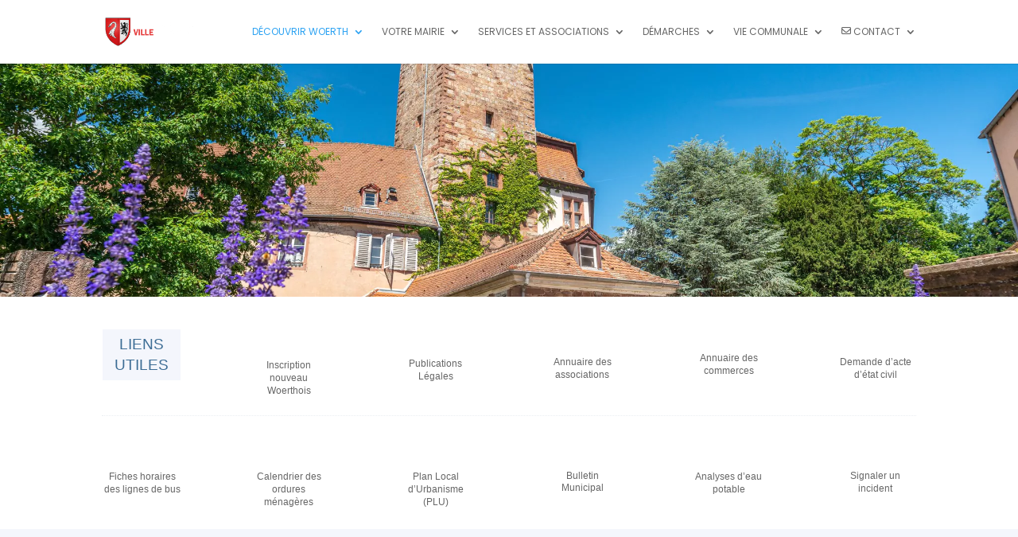

--- FILE ---
content_type: text/html; charset=UTF-8
request_url: https://www.ville-woerth.eu/
body_size: 51334
content:
<!DOCTYPE html><html lang="fr-FR"><head><script data-no-optimize="1">var litespeed_docref=sessionStorage.getItem("litespeed_docref");litespeed_docref&&(Object.defineProperty(document,"referrer",{get:function(){return litespeed_docref}}),sessionStorage.removeItem("litespeed_docref"));</script> <meta charset="UTF-8" /><meta http-equiv="X-UA-Compatible" content="IE=edge"><link rel="pingback" href="https://www.ville-woerth.eu/xmlrpc.php" /> <script type="litespeed/javascript">document.documentElement.className='js'</script> <link rel="preconnect" href="https://fonts.gstatic.com" crossorigin /><style id="et-builder-googlefonts-cached-inline">/* Original: https://fonts.googleapis.com/css?family=Poppins:100,100italic,200,200italic,300,300italic,regular,italic,500,500italic,600,600italic,700,700italic,800,800italic,900,900italic&#038;subset=latin,latin-ext&#038;display=swap *//* User Agent: Mozilla/5.0 (Unknown; Linux x86_64) AppleWebKit/538.1 (KHTML, like Gecko) Safari/538.1 Daum/4.1 */@font-face {font-family: 'Poppins';font-style: italic;font-weight: 100;font-display: swap;src: url(https://fonts.gstatic.com/s/poppins/v24/pxiAyp8kv8JHgFVrJJLmE0tMMPc.ttf) format('truetype');}@font-face {font-family: 'Poppins';font-style: italic;font-weight: 200;font-display: swap;src: url(https://fonts.gstatic.com/s/poppins/v24/pxiDyp8kv8JHgFVrJJLmv1pVGdeL.ttf) format('truetype');}@font-face {font-family: 'Poppins';font-style: italic;font-weight: 300;font-display: swap;src: url(https://fonts.gstatic.com/s/poppins/v24/pxiDyp8kv8JHgFVrJJLm21lVGdeL.ttf) format('truetype');}@font-face {font-family: 'Poppins';font-style: italic;font-weight: 400;font-display: swap;src: url(https://fonts.gstatic.com/s/poppins/v24/pxiGyp8kv8JHgFVrJJLufntF.ttf) format('truetype');}@font-face {font-family: 'Poppins';font-style: italic;font-weight: 500;font-display: swap;src: url(https://fonts.gstatic.com/s/poppins/v24/pxiDyp8kv8JHgFVrJJLmg1hVGdeL.ttf) format('truetype');}@font-face {font-family: 'Poppins';font-style: italic;font-weight: 600;font-display: swap;src: url(https://fonts.gstatic.com/s/poppins/v24/pxiDyp8kv8JHgFVrJJLmr19VGdeL.ttf) format('truetype');}@font-face {font-family: 'Poppins';font-style: italic;font-weight: 700;font-display: swap;src: url(https://fonts.gstatic.com/s/poppins/v24/pxiDyp8kv8JHgFVrJJLmy15VGdeL.ttf) format('truetype');}@font-face {font-family: 'Poppins';font-style: italic;font-weight: 800;font-display: swap;src: url(https://fonts.gstatic.com/s/poppins/v24/pxiDyp8kv8JHgFVrJJLm111VGdeL.ttf) format('truetype');}@font-face {font-family: 'Poppins';font-style: italic;font-weight: 900;font-display: swap;src: url(https://fonts.gstatic.com/s/poppins/v24/pxiDyp8kv8JHgFVrJJLm81xVGdeL.ttf) format('truetype');}@font-face {font-family: 'Poppins';font-style: normal;font-weight: 100;font-display: swap;src: url(https://fonts.gstatic.com/s/poppins/v24/pxiGyp8kv8JHgFVrLPTufntF.ttf) format('truetype');}@font-face {font-family: 'Poppins';font-style: normal;font-weight: 200;font-display: swap;src: url(https://fonts.gstatic.com/s/poppins/v24/pxiByp8kv8JHgFVrLFj_Z1JlEA.ttf) format('truetype');}@font-face {font-family: 'Poppins';font-style: normal;font-weight: 300;font-display: swap;src: url(https://fonts.gstatic.com/s/poppins/v24/pxiByp8kv8JHgFVrLDz8Z1JlEA.ttf) format('truetype');}@font-face {font-family: 'Poppins';font-style: normal;font-weight: 400;font-display: swap;src: url(https://fonts.gstatic.com/s/poppins/v24/pxiEyp8kv8JHgFVrJJnedw.ttf) format('truetype');}@font-face {font-family: 'Poppins';font-style: normal;font-weight: 500;font-display: swap;src: url(https://fonts.gstatic.com/s/poppins/v24/pxiByp8kv8JHgFVrLGT9Z1JlEA.ttf) format('truetype');}@font-face {font-family: 'Poppins';font-style: normal;font-weight: 600;font-display: swap;src: url(https://fonts.gstatic.com/s/poppins/v24/pxiByp8kv8JHgFVrLEj6Z1JlEA.ttf) format('truetype');}@font-face {font-family: 'Poppins';font-style: normal;font-weight: 700;font-display: swap;src: url(https://fonts.gstatic.com/s/poppins/v24/pxiByp8kv8JHgFVrLCz7Z1JlEA.ttf) format('truetype');}@font-face {font-family: 'Poppins';font-style: normal;font-weight: 800;font-display: swap;src: url(https://fonts.gstatic.com/s/poppins/v24/pxiByp8kv8JHgFVrLDD4Z1JlEA.ttf) format('truetype');}@font-face {font-family: 'Poppins';font-style: normal;font-weight: 900;font-display: swap;src: url(https://fonts.gstatic.com/s/poppins/v24/pxiByp8kv8JHgFVrLBT5Z1JlEA.ttf) format('truetype');}/* User Agent: Mozilla/5.0 (Windows NT 6.1; WOW64; rv:27.0) Gecko/20100101 Firefox/27.0 */@font-face {font-family: 'Poppins';font-style: italic;font-weight: 100;font-display: swap;src: url(https://fonts.gstatic.com/l/font?kit=pxiAyp8kv8JHgFVrJJLmE0tMMPQ&skey=14913f5d70e4915e&v=v24) format('woff');}@font-face {font-family: 'Poppins';font-style: italic;font-weight: 200;font-display: swap;src: url(https://fonts.gstatic.com/l/font?kit=pxiDyp8kv8JHgFVrJJLmv1pVGdeI&skey=e6f64e60fb8d9268&v=v24) format('woff');}@font-face {font-family: 'Poppins';font-style: italic;font-weight: 300;font-display: swap;src: url(https://fonts.gstatic.com/l/font?kit=pxiDyp8kv8JHgFVrJJLm21lVGdeI&skey=b60188e8ecc47dee&v=v24) format('woff');}@font-face {font-family: 'Poppins';font-style: italic;font-weight: 400;font-display: swap;src: url(https://fonts.gstatic.com/l/font?kit=pxiGyp8kv8JHgFVrJJLufntG&skey=f21d6e783fa43c88&v=v24) format('woff');}@font-face {font-family: 'Poppins';font-style: italic;font-weight: 500;font-display: swap;src: url(https://fonts.gstatic.com/l/font?kit=pxiDyp8kv8JHgFVrJJLmg1hVGdeI&skey=b0aa19767d34da85&v=v24) format('woff');}@font-face {font-family: 'Poppins';font-style: italic;font-weight: 600;font-display: swap;src: url(https://fonts.gstatic.com/l/font?kit=pxiDyp8kv8JHgFVrJJLmr19VGdeI&skey=7fbc556774b13ef0&v=v24) format('woff');}@font-face {font-family: 'Poppins';font-style: italic;font-weight: 700;font-display: swap;src: url(https://fonts.gstatic.com/l/font?kit=pxiDyp8kv8JHgFVrJJLmy15VGdeI&skey=29c3bd833a54ba8c&v=v24) format('woff');}@font-face {font-family: 'Poppins';font-style: italic;font-weight: 800;font-display: swap;src: url(https://fonts.gstatic.com/l/font?kit=pxiDyp8kv8JHgFVrJJLm111VGdeI&skey=6ea139488603f28c&v=v24) format('woff');}@font-face {font-family: 'Poppins';font-style: italic;font-weight: 900;font-display: swap;src: url(https://fonts.gstatic.com/l/font?kit=pxiDyp8kv8JHgFVrJJLm81xVGdeI&skey=846b48b4eada095a&v=v24) format('woff');}@font-face {font-family: 'Poppins';font-style: normal;font-weight: 100;font-display: swap;src: url(https://fonts.gstatic.com/l/font?kit=pxiGyp8kv8JHgFVrLPTufntG&skey=57be0781cfb72ecd&v=v24) format('woff');}@font-face {font-family: 'Poppins';font-style: normal;font-weight: 200;font-display: swap;src: url(https://fonts.gstatic.com/l/font?kit=pxiByp8kv8JHgFVrLFj_Z1JlEw&skey=1bdc08fe61c3cc9e&v=v24) format('woff');}@font-face {font-family: 'Poppins';font-style: normal;font-weight: 300;font-display: swap;src: url(https://fonts.gstatic.com/l/font?kit=pxiByp8kv8JHgFVrLDz8Z1JlEw&skey=4aabc5055a39e031&v=v24) format('woff');}@font-face {font-family: 'Poppins';font-style: normal;font-weight: 400;font-display: swap;src: url(https://fonts.gstatic.com/l/font?kit=pxiEyp8kv8JHgFVrJJnedA&skey=87759fb096548f6d&v=v24) format('woff');}@font-face {font-family: 'Poppins';font-style: normal;font-weight: 500;font-display: swap;src: url(https://fonts.gstatic.com/l/font?kit=pxiByp8kv8JHgFVrLGT9Z1JlEw&skey=d4526a9b64c21b87&v=v24) format('woff');}@font-face {font-family: 'Poppins';font-style: normal;font-weight: 600;font-display: swap;src: url(https://fonts.gstatic.com/l/font?kit=pxiByp8kv8JHgFVrLEj6Z1JlEw&skey=ce7ef9d62ca89319&v=v24) format('woff');}@font-face {font-family: 'Poppins';font-style: normal;font-weight: 700;font-display: swap;src: url(https://fonts.gstatic.com/l/font?kit=pxiByp8kv8JHgFVrLCz7Z1JlEw&skey=cea76fe63715a67a&v=v24) format('woff');}@font-face {font-family: 'Poppins';font-style: normal;font-weight: 800;font-display: swap;src: url(https://fonts.gstatic.com/l/font?kit=pxiByp8kv8JHgFVrLDD4Z1JlEw&skey=f01e006f58df81ac&v=v24) format('woff');}@font-face {font-family: 'Poppins';font-style: normal;font-weight: 900;font-display: swap;src: url(https://fonts.gstatic.com/l/font?kit=pxiByp8kv8JHgFVrLBT5Z1JlEw&skey=6c361c40a830b323&v=v24) format('woff');}/* User Agent: Mozilla/5.0 (Windows NT 6.3; rv:39.0) Gecko/20100101 Firefox/39.0 */@font-face {font-family: 'Poppins';font-style: italic;font-weight: 100;font-display: swap;src: url(https://fonts.gstatic.com/s/poppins/v24/pxiAyp8kv8JHgFVrJJLmE0tMMPI.woff2) format('woff2');}@font-face {font-family: 'Poppins';font-style: italic;font-weight: 200;font-display: swap;src: url(https://fonts.gstatic.com/s/poppins/v24/pxiDyp8kv8JHgFVrJJLmv1pVGdeO.woff2) format('woff2');}@font-face {font-family: 'Poppins';font-style: italic;font-weight: 300;font-display: swap;src: url(https://fonts.gstatic.com/s/poppins/v24/pxiDyp8kv8JHgFVrJJLm21lVGdeO.woff2) format('woff2');}@font-face {font-family: 'Poppins';font-style: italic;font-weight: 400;font-display: swap;src: url(https://fonts.gstatic.com/s/poppins/v24/pxiGyp8kv8JHgFVrJJLufntA.woff2) format('woff2');}@font-face {font-family: 'Poppins';font-style: italic;font-weight: 500;font-display: swap;src: url(https://fonts.gstatic.com/s/poppins/v24/pxiDyp8kv8JHgFVrJJLmg1hVGdeO.woff2) format('woff2');}@font-face {font-family: 'Poppins';font-style: italic;font-weight: 600;font-display: swap;src: url(https://fonts.gstatic.com/s/poppins/v24/pxiDyp8kv8JHgFVrJJLmr19VGdeO.woff2) format('woff2');}@font-face {font-family: 'Poppins';font-style: italic;font-weight: 700;font-display: swap;src: url(https://fonts.gstatic.com/s/poppins/v24/pxiDyp8kv8JHgFVrJJLmy15VGdeO.woff2) format('woff2');}@font-face {font-family: 'Poppins';font-style: italic;font-weight: 800;font-display: swap;src: url(https://fonts.gstatic.com/s/poppins/v24/pxiDyp8kv8JHgFVrJJLm111VGdeO.woff2) format('woff2');}@font-face {font-family: 'Poppins';font-style: italic;font-weight: 900;font-display: swap;src: url(https://fonts.gstatic.com/s/poppins/v24/pxiDyp8kv8JHgFVrJJLm81xVGdeO.woff2) format('woff2');}@font-face {font-family: 'Poppins';font-style: normal;font-weight: 100;font-display: swap;src: url(https://fonts.gstatic.com/s/poppins/v24/pxiGyp8kv8JHgFVrLPTufntA.woff2) format('woff2');}@font-face {font-family: 'Poppins';font-style: normal;font-weight: 200;font-display: swap;src: url(https://fonts.gstatic.com/s/poppins/v24/pxiByp8kv8JHgFVrLFj_Z1JlFQ.woff2) format('woff2');}@font-face {font-family: 'Poppins';font-style: normal;font-weight: 300;font-display: swap;src: url(https://fonts.gstatic.com/s/poppins/v24/pxiByp8kv8JHgFVrLDz8Z1JlFQ.woff2) format('woff2');}@font-face {font-family: 'Poppins';font-style: normal;font-weight: 400;font-display: swap;src: url(https://fonts.gstatic.com/s/poppins/v24/pxiEyp8kv8JHgFVrJJnecg.woff2) format('woff2');}@font-face {font-family: 'Poppins';font-style: normal;font-weight: 500;font-display: swap;src: url(https://fonts.gstatic.com/s/poppins/v24/pxiByp8kv8JHgFVrLGT9Z1JlFQ.woff2) format('woff2');}@font-face {font-family: 'Poppins';font-style: normal;font-weight: 600;font-display: swap;src: url(https://fonts.gstatic.com/s/poppins/v24/pxiByp8kv8JHgFVrLEj6Z1JlFQ.woff2) format('woff2');}@font-face {font-family: 'Poppins';font-style: normal;font-weight: 700;font-display: swap;src: url(https://fonts.gstatic.com/s/poppins/v24/pxiByp8kv8JHgFVrLCz7Z1JlFQ.woff2) format('woff2');}@font-face {font-family: 'Poppins';font-style: normal;font-weight: 800;font-display: swap;src: url(https://fonts.gstatic.com/s/poppins/v24/pxiByp8kv8JHgFVrLDD4Z1JlFQ.woff2) format('woff2');}@font-face {font-family: 'Poppins';font-style: normal;font-weight: 900;font-display: swap;src: url(https://fonts.gstatic.com/s/poppins/v24/pxiByp8kv8JHgFVrLBT5Z1JlFQ.woff2) format('woff2');}</style><meta name='robots' content='index, follow, max-image-preview:large, max-snippet:-1, max-video-preview:-1' /><title>Découvrir Woerth - Ville de Woerth</title><meta name="description" content="La ville de Woerth est située au Nord-Est de la France, dans le département du Bas-Rhin. Son code postal est le 67360." /><link rel="canonical" href="https://www.ville-woerth.eu/" /><meta property="og:locale" content="fr_FR" /><meta property="og:type" content="website" /><meta property="og:title" content="Ville de WOERTH" /><meta property="og:description" content="La ville de Woerth est située au nord est de la France, dans le département du Bas-Rhin. Son code postal est le 67360." /><meta property="og:url" content="https://www.ville-woerth.eu/" /><meta property="og:site_name" content="Ville de Woerth" /><meta property="article:publisher" content="https://fr-fr.facebook.com/villedewoerth/" /><meta property="article:modified_time" content="2026-01-08T10:28:27+00:00" /><meta property="og:image" content="https://www.ville-woerth.eu/wp-content/uploads/2021/12/favicon-ville-de-woerth.png" /><meta property="og:image:width" content="512" /><meta property="og:image:height" content="512" /><meta property="og:image:type" content="image/png" /><meta name="twitter:card" content="summary_large_image" /><meta name="twitter:title" content="Ville de WOERTH" /><meta name="twitter:description" content="La ville de Woerth est située au nord est de la France, dans le département du Bas-Rhin. Son code postal est le 67360." /><meta name="twitter:image" content="https://www.ville-woerth.eu/wp-content/uploads/2021/12/favicon-ville-de-woerth.png" /> <script type="application/ld+json" class="yoast-schema-graph">{"@context":"https://schema.org","@graph":[{"@type":"WebPage","@id":"https://www.ville-woerth.eu/","url":"https://www.ville-woerth.eu/","name":"Découvrir Woerth - Ville de Woerth","isPartOf":{"@id":"https://www.ville-woerth.eu/#website"},"about":{"@id":"https://www.ville-woerth.eu/#organization"},"primaryImageOfPage":{"@id":"https://www.ville-woerth.eu/#primaryimage"},"image":{"@id":"https://www.ville-woerth.eu/#primaryimage"},"thumbnailUrl":"https://www.ville-woerth.eu/wp-content/uploads/2021/12/favicon-ville-de-woerth.png","datePublished":"2017-07-06T16:49:06+00:00","dateModified":"2026-01-08T10:28:27+00:00","description":"La ville de Woerth est située au Nord-Est de la France, dans le département du Bas-Rhin. Son code postal est le 67360.","breadcrumb":{"@id":"https://www.ville-woerth.eu/#breadcrumb"},"inLanguage":"fr-FR","potentialAction":[{"@type":"ReadAction","target":["https://www.ville-woerth.eu/"]}]},{"@type":"ImageObject","inLanguage":"fr-FR","@id":"https://www.ville-woerth.eu/#primaryimage","url":"https://www.ville-woerth.eu/wp-content/uploads/2021/12/favicon-ville-de-woerth.png","contentUrl":"https://www.ville-woerth.eu/wp-content/uploads/2021/12/favicon-ville-de-woerth.png","width":512,"height":512},{"@type":"BreadcrumbList","@id":"https://www.ville-woerth.eu/#breadcrumb","itemListElement":[{"@type":"ListItem","position":1,"name":"Accueil"}]},{"@type":"WebSite","@id":"https://www.ville-woerth.eu/#website","url":"https://www.ville-woerth.eu/","name":"Ville de Woerth","description":"Site internet de la ville de Woerth","publisher":{"@id":"https://www.ville-woerth.eu/#organization"},"potentialAction":[{"@type":"SearchAction","target":{"@type":"EntryPoint","urlTemplate":"https://www.ville-woerth.eu/?s={search_term_string}"},"query-input":{"@type":"PropertyValueSpecification","valueRequired":true,"valueName":"search_term_string"}}],"inLanguage":"fr-FR"},{"@type":"Organization","@id":"https://www.ville-woerth.eu/#organization","name":"Ville de WOERTH","url":"https://www.ville-woerth.eu/","logo":{"@type":"ImageObject","inLanguage":"fr-FR","@id":"https://www.ville-woerth.eu/#/schema/logo/image/","url":"https://www.ville-woerth.eu/wp-content/uploads/2021/12/cropped-favicon-ville-de-woerth-1.png","contentUrl":"https://www.ville-woerth.eu/wp-content/uploads/2021/12/cropped-favicon-ville-de-woerth-1.png","width":512,"height":512,"caption":"Ville de WOERTH"},"image":{"@id":"https://www.ville-woerth.eu/#/schema/logo/image/"},"sameAs":["https://fr-fr.facebook.com/villedewoerth/"]}]}</script> <link rel="alternate" type="application/rss+xml" title="Ville de Woerth &raquo; Flux" href="https://www.ville-woerth.eu/feed/" /><link rel="alternate" type="application/rss+xml" title="Ville de Woerth &raquo; Flux des commentaires" href="https://www.ville-woerth.eu/comments/feed/" /><link rel="alternate" type="text/calendar" title="Ville de Woerth &raquo; Flux iCal" href="https://www.ville-woerth.eu/agenda/?ical=1" /><link rel="alternate" title="oEmbed (JSON)" type="application/json+oembed" href="https://www.ville-woerth.eu/wp-json/oembed/1.0/embed?url=https%3A%2F%2Fwww.ville-woerth.eu%2F" /><link rel="alternate" title="oEmbed (XML)" type="text/xml+oembed" href="https://www.ville-woerth.eu/wp-json/oembed/1.0/embed?url=https%3A%2F%2Fwww.ville-woerth.eu%2F&#038;format=xml" /><meta content="Divi v.4.27.5" name="generator"/><link data-optimized="2" rel="stylesheet" href="https://www.ville-woerth.eu/wp-content/litespeed/ucss/ab0c86b00b64fad20d8b9aa372449848.css?ver=eed12" /><style id='divi-style-inline-inline-css' type='text/css'>/*!
Theme Name: Divi
Theme URI: http://www.elegantthemes.com/gallery/divi/
Version: 4.27.5
Description: Smart. Flexible. Beautiful. Divi is the most powerful theme in our collection.
Author: Elegant Themes
Author URI: http://www.elegantthemes.com
License: GNU General Public License v2
License URI: http://www.gnu.org/licenses/gpl-2.0.html
*/

a,abbr,acronym,address,applet,b,big,blockquote,body,center,cite,code,dd,del,dfn,div,dl,dt,em,fieldset,font,form,h1,h2,h3,h4,h5,h6,html,i,iframe,img,ins,kbd,label,legend,li,object,ol,p,pre,q,s,samp,small,span,strike,strong,sub,sup,tt,u,ul,var{margin:0;padding:0;border:0;outline:0;font-size:100%;-ms-text-size-adjust:100%;-webkit-text-size-adjust:100%;vertical-align:baseline;background:transparent}body{line-height:1}ol,ul{list-style:none}blockquote,q{quotes:none}blockquote:after,blockquote:before,q:after,q:before{content:"";content:none}blockquote{margin:20px 0 30px;border-left:5px solid;padding-left:20px}:focus{outline:0}del{text-decoration:line-through}pre{overflow:auto;padding:10px}figure{margin:0}table{border-collapse:collapse;border-spacing:0}article,aside,footer,header,hgroup,nav,section{display:block}body{font-family:Open Sans,Arial,sans-serif;font-size:14px;color:#666;background-color:#fff;line-height:1.7em;font-weight:500;-webkit-font-smoothing:antialiased;-moz-osx-font-smoothing:grayscale}body.page-template-page-template-blank-php #page-container{padding-top:0!important}body.et_cover_background{background-size:cover!important;background-position:top!important;background-repeat:no-repeat!important;background-attachment:fixed}a{color:#2ea3f2}a,a:hover{text-decoration:none}p{padding-bottom:1em}p:not(.has-background):last-of-type{padding-bottom:0}p.et_normal_padding{padding-bottom:1em}strong{font-weight:700}cite,em,i{font-style:italic}code,pre{font-family:Courier New,monospace;margin-bottom:10px}ins{text-decoration:none}sub,sup{height:0;line-height:1;position:relative;vertical-align:baseline}sup{bottom:.8em}sub{top:.3em}dl{margin:0 0 1.5em}dl dt{font-weight:700}dd{margin-left:1.5em}blockquote p{padding-bottom:0}embed,iframe,object,video{max-width:100%}h1,h2,h3,h4,h5,h6{color:#333;padding-bottom:10px;line-height:1em;font-weight:500}h1 a,h2 a,h3 a,h4 a,h5 a,h6 a{color:inherit}h1{font-size:30px}h2{font-size:26px}h3{font-size:22px}h4{font-size:18px}h5{font-size:16px}h6{font-size:14px}input{-webkit-appearance:none}input[type=checkbox]{-webkit-appearance:checkbox}input[type=radio]{-webkit-appearance:radio}input.text,input.title,input[type=email],input[type=password],input[type=tel],input[type=text],select,textarea{background-color:#fff;border:1px solid #bbb;padding:2px;color:#4e4e4e}input.text:focus,input.title:focus,input[type=text]:focus,select:focus,textarea:focus{border-color:#2d3940;color:#3e3e3e}input.text,input.title,input[type=text],select,textarea{margin:0}textarea{padding:4px}button,input,select,textarea{font-family:inherit}img{max-width:100%;height:auto}.clear{clear:both}br.clear{margin:0;padding:0}.pagination{clear:both}#et_search_icon:hover,.et-social-icon a:hover,.et_password_protected_form .et_submit_button,.form-submit .et_pb_buttontton.alt.disabled,.nav-single a,.posted_in a{color:#2ea3f2}.et-search-form,blockquote{border-color:#2ea3f2}#main-content{background-color:#fff}.container{width:80%;max-width:1080px;margin:auto;position:relative}body:not(.et-tb) #main-content .container,body:not(.et-tb-has-header) #main-content .container{padding-top:58px}.et_full_width_page #main-content .container:before{display:none}.main_title{margin-bottom:20px}.et_password_protected_form .et_submit_button:hover,.form-submit .et_pb_button:hover{background:rgba(0,0,0,.05)}.et_button_icon_visible .et_pb_button{padding-right:2em;padding-left:.7em}.et_button_icon_visible .et_pb_button:after{opacity:1;margin-left:0}.et_button_left .et_pb_button:hover:after{left:.15em}.et_button_left .et_pb_button:after{margin-left:0;left:1em}.et_button_icon_visible.et_button_left .et_pb_button,.et_button_left .et_pb_button:hover,.et_button_left .et_pb_module .et_pb_button:hover{padding-left:2em;padding-right:.7em}.et_button_icon_visible.et_button_left .et_pb_button:after,.et_button_left .et_pb_button:hover:after{left:.15em}.et_password_protected_form .et_submit_button:hover,.form-submit .et_pb_button:hover{padding:.3em 1em}.et_button_no_icon .et_pb_button:after{display:none}.et_button_no_icon.et_button_icon_visible.et_button_left .et_pb_button,.et_button_no_icon.et_button_left .et_pb_button:hover,.et_button_no_icon .et_pb_button,.et_button_no_icon .et_pb_button:hover{padding:.3em 1em!important}.et_button_custom_icon .et_pb_button:after{line-height:1.7em}.et_button_custom_icon.et_button_icon_visible .et_pb_button:after,.et_button_custom_icon .et_pb_button:hover:after{margin-left:.3em}#left-area .post_format-post-format-gallery .wp-block-gallery:first-of-type{padding:0;margin-bottom:-16px}.entry-content table:not(.variations){border:1px solid #eee;margin:0 0 15px;text-align:left;width:100%}.entry-content thead th,.entry-content tr th{color:#555;font-weight:700;padding:9px 24px}.entry-content tr td{border-top:1px solid #eee;padding:6px 24px}#left-area ul,.entry-content ul,.et-l--body ul,.et-l--footer ul,.et-l--header ul{list-style-type:disc;padding:0 0 23px 1em;line-height:26px}#left-area ol,.entry-content ol,.et-l--body ol,.et-l--footer ol,.et-l--header ol{list-style-type:decimal;list-style-position:inside;padding:0 0 23px;line-height:26px}#left-area ul li ul,.entry-content ul li ol{padding:2px 0 2px 20px}#left-area ol li ul,.entry-content ol li ol,.et-l--body ol li ol,.et-l--footer ol li ol,.et-l--header ol li ol{padding:2px 0 2px 35px}#left-area ul.wp-block-gallery{display:-webkit-box;display:-ms-flexbox;display:flex;-ms-flex-wrap:wrap;flex-wrap:wrap;list-style-type:none;padding:0}#left-area ul.products{padding:0!important;line-height:1.7!important;list-style:none!important}.gallery-item a{display:block}.gallery-caption,.gallery-item a{width:90%}#wpadminbar{z-index:100001}#left-area .post-meta{font-size:14px;padding-bottom:15px}#left-area .post-meta a{text-decoration:none;color:#666}#left-area .et_featured_image{padding-bottom:7px}.single .post{padding-bottom:25px}body.single .et_audio_content{margin-bottom:-6px}.nav-single a{text-decoration:none;color:#2ea3f2;font-size:14px;font-weight:400}.nav-previous{float:left}.nav-next{float:right}.et_password_protected_form p input{background-color:#eee;border:none!important;width:100%!important;border-radius:0!important;font-size:14px;color:#999!important;padding:16px!important;-webkit-box-sizing:border-box;box-sizing:border-box}.et_password_protected_form label{display:none}.et_password_protected_form .et_submit_button{font-family:inherit;display:block;float:right;margin:8px auto 0;cursor:pointer}.post-password-required p.nocomments.container{max-width:100%}.post-password-required p.nocomments.container:before{display:none}.aligncenter,div.post .new-post .aligncenter{display:block;margin-left:auto;margin-right:auto}.wp-caption{border:1px solid #ddd;text-align:center;background-color:#f3f3f3;margin-bottom:10px;max-width:96%;padding:8px}.wp-caption.alignleft{margin:0 30px 20px 0}.wp-caption.alignright{margin:0 0 20px 30px}.wp-caption img{margin:0;padding:0;border:0}.wp-caption p.wp-caption-text{font-size:12px;padding:0 4px 5px;margin:0}.alignright{float:right}.alignleft{float:left}img.alignleft{display:inline;float:left;margin-right:15px}img.alignright{display:inline;float:right;margin-left:15px}.page.et_pb_pagebuilder_layout #main-content{background-color:transparent}body #main-content .et_builder_inner_content>h1,body #main-content .et_builder_inner_content>h2,body #main-content .et_builder_inner_content>h3,body #main-content .et_builder_inner_content>h4,body #main-content .et_builder_inner_content>h5,body #main-content .et_builder_inner_content>h6{line-height:1.4em}body #main-content .et_builder_inner_content>p{line-height:1.7em}.wp-block-pullquote{margin:20px 0 30px}.wp-block-pullquote.has-background blockquote{border-left:none}.wp-block-group.has-background{padding:1.5em 1.5em .5em}@media (min-width:981px){#left-area{width:79.125%;padding-bottom:23px}#main-content .container:before{content:"";position:absolute;top:0;height:100%;width:1px;background-color:#e2e2e2}.et_full_width_page #left-area,.et_no_sidebar #left-area{float:none;width:100%!important}.et_full_width_page #left-area{padding-bottom:0}.et_no_sidebar #main-content .container:before{display:none}}@media (max-width:980px){#page-container{padding-top:80px}.et-tb #page-container,.et-tb-has-header #page-container{padding-top:0!important}#left-area,#sidebar{width:100%!important}#main-content .container:before{display:none!important}.et_full_width_page .et_gallery_item:nth-child(4n+1){clear:none}}@media print{#page-container{padding-top:0!important}}#wp-admin-bar-et-use-visual-builder a:before{font-family:ETmodules!important;content:"\e625";font-size:30px!important;width:28px;margin-top:-3px;color:#974df3!important}#wp-admin-bar-et-use-visual-builder:hover a:before{color:#fff!important}#wp-admin-bar-et-use-visual-builder:hover a,#wp-admin-bar-et-use-visual-builder a:hover{transition:background-color .5s ease;-webkit-transition:background-color .5s ease;-moz-transition:background-color .5s ease;background-color:#7e3bd0!important;color:#fff!important}* html .clearfix,:first-child+html .clearfix{zoom:1}.iphone .et_pb_section_video_bg video::-webkit-media-controls-start-playback-button{display:none!important;-webkit-appearance:none}.et_mobile_device .et_pb_section_parallax .et_pb_parallax_css{background-attachment:scroll}.et-social-facebook a.icon:before{content:"\e093"}.et-social-twitter a.icon:before{content:"\e094"}.et-social-google-plus a.icon:before{content:"\e096"}.et-social-instagram a.icon:before{content:"\e09a"}.et-social-rss a.icon:before{content:"\e09e"}.ai1ec-single-event:after{content:" ";display:table;clear:both}.evcal_event_details .evcal_evdata_cell .eventon_details_shading_bot.eventon_details_shading_bot{z-index:3}.wp-block-divi-layout{margin-bottom:1em}*{-webkit-box-sizing:border-box;box-sizing:border-box}#et-info-email:before,#et-info-phone:before,#et_search_icon:before,.comment-reply-link:after,.et-cart-info span:before,.et-pb-arrow-next:before,.et-pb-arrow-prev:before,.et-social-icon a:before,.et_audio_container .mejs-playpause-button button:before,.et_audio_container .mejs-volume-button button:before,.et_overlay:before,.et_password_protected_form .et_submit_button:after,.et_pb_button:after,.et_pb_contact_reset:after,.et_pb_contact_submit:after,.et_pb_font_icon:before,.et_pb_newsletter_button:after,.et_pb_pricing_table_button:after,.et_pb_promo_button:after,.et_pb_testimonial:before,.et_pb_toggle_title:before,.form-submit .et_pb_button:after,.mobile_menu_bar:before,a.et_pb_more_button:after{font-family:ETmodules!important;speak:none;font-style:normal;font-weight:400;-webkit-font-feature-settings:normal;font-feature-settings:normal;font-variant:normal;text-transform:none;line-height:1;-webkit-font-smoothing:antialiased;-moz-osx-font-smoothing:grayscale;text-shadow:0 0;direction:ltr}.et-pb-icon,.et_pb_custom_button_icon.et_pb_button:after,.et_pb_login .et_pb_custom_button_icon.et_pb_button:after,.et_pb_woo_custom_button_icon .button.et_pb_custom_button_icon.et_pb_button:after,.et_pb_woo_custom_button_icon .button.et_pb_custom_button_icon.et_pb_button:hover:after{content:attr(data-icon)}.et-pb-icon{font-family:ETmodules;speak:none;font-weight:400;-webkit-font-feature-settings:normal;font-feature-settings:normal;font-variant:normal;text-transform:none;line-height:1;-webkit-font-smoothing:antialiased;font-size:96px;font-style:normal;display:inline-block;-webkit-box-sizing:border-box;box-sizing:border-box;direction:ltr}#et-ajax-saving{display:none;-webkit-transition:background .3s,-webkit-box-shadow .3s;transition:background .3s,-webkit-box-shadow .3s;transition:background .3s,box-shadow .3s;transition:background .3s,box-shadow .3s,-webkit-box-shadow .3s;-webkit-box-shadow:rgba(0,139,219,.247059) 0 0 60px;box-shadow:0 0 60px rgba(0,139,219,.247059);position:fixed;top:50%;left:50%;width:50px;height:50px;background:#fff;border-radius:50px;margin:-25px 0 0 -25px;z-index:999999;text-align:center}#et-ajax-saving img{margin:9px}.et-safe-mode-indicator,.et-safe-mode-indicator:focus,.et-safe-mode-indicator:hover{-webkit-box-shadow:0 5px 10px rgba(41,196,169,.15);box-shadow:0 5px 10px rgba(41,196,169,.15);background:#29c4a9;color:#fff;font-size:14px;font-weight:600;padding:12px;line-height:16px;border-radius:3px;position:fixed;bottom:30px;right:30px;z-index:999999;text-decoration:none;font-family:Open Sans,sans-serif;-webkit-font-smoothing:antialiased;-moz-osx-font-smoothing:grayscale}.et_pb_button{font-size:20px;font-weight:500;padding:.3em 1em;line-height:1.7em!important;background-color:transparent;background-size:cover;background-position:50%;background-repeat:no-repeat;border:2px solid;border-radius:3px;-webkit-transition-duration:.2s;transition-duration:.2s;-webkit-transition-property:all!important;transition-property:all!important}.et_pb_button,.et_pb_button_inner{position:relative}.et_pb_button:hover,.et_pb_module .et_pb_button:hover{border:2px solid transparent;padding:.3em 2em .3em .7em}.et_pb_button:hover{background-color:hsla(0,0%,100%,.2)}.et_pb_bg_layout_light.et_pb_button:hover,.et_pb_bg_layout_light .et_pb_button:hover{background-color:rgba(0,0,0,.05)}.et_pb_button:after,.et_pb_button:before{font-size:32px;line-height:1em;content:"\35";opacity:0;position:absolute;margin-left:-1em;-webkit-transition:all .2s;transition:all .2s;text-transform:none;-webkit-font-feature-settings:"kern" off;font-feature-settings:"kern" off;font-variant:none;font-style:normal;font-weight:400;text-shadow:none}.et_pb_button.et_hover_enabled:hover:after,.et_pb_button.et_pb_hovered:hover:after{-webkit-transition:none!important;transition:none!important}.et_pb_button:before{display:none}.et_pb_button:hover:after{opacity:1;margin-left:0}.et_pb_column_1_3 h1,.et_pb_column_1_4 h1,.et_pb_column_1_5 h1,.et_pb_column_1_6 h1,.et_pb_column_2_5 h1{font-size:26px}.et_pb_column_1_3 h2,.et_pb_column_1_4 h2,.et_pb_column_1_5 h2,.et_pb_column_1_6 h2,.et_pb_column_2_5 h2{font-size:23px}.et_pb_column_1_3 h3,.et_pb_column_1_4 h3,.et_pb_column_1_5 h3,.et_pb_column_1_6 h3,.et_pb_column_2_5 h3{font-size:20px}.et_pb_column_1_3 h4,.et_pb_column_1_4 h4,.et_pb_column_1_5 h4,.et_pb_column_1_6 h4,.et_pb_column_2_5 h4{font-size:18px}.et_pb_column_1_3 h5,.et_pb_column_1_4 h5,.et_pb_column_1_5 h5,.et_pb_column_1_6 h5,.et_pb_column_2_5 h5{font-size:16px}.et_pb_column_1_3 h6,.et_pb_column_1_4 h6,.et_pb_column_1_5 h6,.et_pb_column_1_6 h6,.et_pb_column_2_5 h6{font-size:15px}.et_pb_bg_layout_dark,.et_pb_bg_layout_dark h1,.et_pb_bg_layout_dark h2,.et_pb_bg_layout_dark h3,.et_pb_bg_layout_dark h4,.et_pb_bg_layout_dark h5,.et_pb_bg_layout_dark h6{color:#fff!important}.et_pb_module.et_pb_text_align_left{text-align:left}.et_pb_module.et_pb_text_align_center{text-align:center}.et_pb_module.et_pb_text_align_right{text-align:right}.et_pb_module.et_pb_text_align_justified{text-align:justify}.clearfix:after{visibility:hidden;display:block;font-size:0;content:" ";clear:both;height:0}.et_pb_bg_layout_light .et_pb_more_button{color:#2ea3f2}.et_builder_inner_content{position:relative;z-index:1}header .et_builder_inner_content{z-index:2}.et_pb_css_mix_blend_mode_passthrough{mix-blend-mode:unset!important}.et_pb_image_container{margin:-20px -20px 29px}.et_pb_module_inner{position:relative}.et_hover_enabled_preview{z-index:2}.et_hover_enabled:hover{position:relative;z-index:2}.et_pb_all_tabs,.et_pb_module,.et_pb_posts_nav a,.et_pb_tab,.et_pb_with_background{position:relative;background-size:cover;background-position:50%;background-repeat:no-repeat}.et_pb_background_mask,.et_pb_background_pattern{bottom:0;left:0;position:absolute;right:0;top:0}.et_pb_background_mask{background-size:calc(100% + 2px) calc(100% + 2px);background-repeat:no-repeat;background-position:50%;overflow:hidden}.et_pb_background_pattern{background-position:0 0;background-repeat:repeat}.et_pb_with_border{position:relative;border:0 solid #333}.post-password-required .et_pb_row{padding:0;width:100%}.post-password-required .et_password_protected_form{min-height:0}body.et_pb_pagebuilder_layout.et_pb_show_title .post-password-required .et_password_protected_form h1,body:not(.et_pb_pagebuilder_layout) .post-password-required .et_password_protected_form h1{display:none}.et_pb_no_bg{padding:0!important}.et_overlay.et_pb_inline_icon:before,.et_pb_inline_icon:before{content:attr(data-icon)}.et_pb_more_button{color:inherit;text-shadow:none;text-decoration:none;display:inline-block;margin-top:20px}.et_parallax_bg_wrap{overflow:hidden;position:absolute;top:0;right:0;bottom:0;left:0}.et_parallax_bg{background-repeat:no-repeat;background-position:top;background-size:cover;position:absolute;bottom:0;left:0;width:100%;height:100%;display:block}.et_parallax_bg.et_parallax_bg__hover,.et_parallax_bg.et_parallax_bg_phone,.et_parallax_bg.et_parallax_bg_tablet,.et_parallax_gradient.et_parallax_gradient__hover,.et_parallax_gradient.et_parallax_gradient_phone,.et_parallax_gradient.et_parallax_gradient_tablet,.et_pb_section_parallax_hover:hover .et_parallax_bg:not(.et_parallax_bg__hover),.et_pb_section_parallax_hover:hover .et_parallax_gradient:not(.et_parallax_gradient__hover){display:none}.et_pb_section_parallax_hover:hover .et_parallax_bg.et_parallax_bg__hover,.et_pb_section_parallax_hover:hover .et_parallax_gradient.et_parallax_gradient__hover{display:block}.et_parallax_gradient{bottom:0;display:block;left:0;position:absolute;right:0;top:0}.et_pb_module.et_pb_section_parallax,.et_pb_posts_nav a.et_pb_section_parallax,.et_pb_tab.et_pb_section_parallax{position:relative}.et_pb_section_parallax .et_pb_parallax_css,.et_pb_slides .et_parallax_bg.et_pb_parallax_css{background-attachment:fixed}body.et-bfb .et_pb_section_parallax .et_pb_parallax_css,body.et-bfb .et_pb_slides .et_parallax_bg.et_pb_parallax_css{background-attachment:scroll;bottom:auto}.et_pb_section_parallax.et_pb_column .et_pb_module,.et_pb_section_parallax.et_pb_row .et_pb_column,.et_pb_section_parallax.et_pb_row .et_pb_module{z-index:9;position:relative}.et_pb_more_button:hover:after{opacity:1;margin-left:0}.et_pb_preload .et_pb_section_video_bg,.et_pb_preload>div{visibility:hidden}.et_pb_preload,.et_pb_section.et_pb_section_video.et_pb_preload{position:relative;background:#464646!important}.et_pb_preload:before{content:"";position:absolute;top:50%;left:50%;background:url(https://www.ville-woerth.eu/wp-content/themes/Divi/includes/builder/styles/images/preloader.gif) no-repeat;border-radius:32px;width:32px;height:32px;margin:-16px 0 0 -16px}.box-shadow-overlay{position:absolute;top:0;left:0;width:100%;height:100%;z-index:10;pointer-events:none}.et_pb_section>.box-shadow-overlay~.et_pb_row{z-index:11}body.safari .section_has_divider{will-change:transform}.et_pb_row>.box-shadow-overlay{z-index:8}.has-box-shadow-overlay{position:relative}.et_clickable{cursor:pointer}.screen-reader-text{border:0;clip:rect(1px,1px,1px,1px);-webkit-clip-path:inset(50%);clip-path:inset(50%);height:1px;margin:-1px;overflow:hidden;padding:0;position:absolute!important;width:1px;word-wrap:normal!important}.et_multi_view_hidden,.et_multi_view_hidden_image{display:none!important}@keyframes multi-view-image-fade{0%{opacity:0}10%{opacity:.1}20%{opacity:.2}30%{opacity:.3}40%{opacity:.4}50%{opacity:.5}60%{opacity:.6}70%{opacity:.7}80%{opacity:.8}90%{opacity:.9}to{opacity:1}}.et_multi_view_image__loading{visibility:hidden}.et_multi_view_image__loaded{-webkit-animation:multi-view-image-fade .5s;animation:multi-view-image-fade .5s}#et-pb-motion-effects-offset-tracker{visibility:hidden!important;opacity:0;position:absolute;top:0;left:0}.et-pb-before-scroll-animation{opacity:0}header.et-l.et-l--header:after{clear:both;display:block;content:""}.et_pb_module{-webkit-animation-timing-function:linear;animation-timing-function:linear;-webkit-animation-duration:.2s;animation-duration:.2s}@-webkit-keyframes fadeBottom{0%{opacity:0;-webkit-transform:translateY(10%);transform:translateY(10%)}to{opacity:1;-webkit-transform:translateY(0);transform:translateY(0)}}@keyframes fadeBottom{0%{opacity:0;-webkit-transform:translateY(10%);transform:translateY(10%)}to{opacity:1;-webkit-transform:translateY(0);transform:translateY(0)}}@-webkit-keyframes fadeLeft{0%{opacity:0;-webkit-transform:translateX(-10%);transform:translateX(-10%)}to{opacity:1;-webkit-transform:translateX(0);transform:translateX(0)}}@keyframes fadeLeft{0%{opacity:0;-webkit-transform:translateX(-10%);transform:translateX(-10%)}to{opacity:1;-webkit-transform:translateX(0);transform:translateX(0)}}@-webkit-keyframes fadeRight{0%{opacity:0;-webkit-transform:translateX(10%);transform:translateX(10%)}to{opacity:1;-webkit-transform:translateX(0);transform:translateX(0)}}@keyframes fadeRight{0%{opacity:0;-webkit-transform:translateX(10%);transform:translateX(10%)}to{opacity:1;-webkit-transform:translateX(0);transform:translateX(0)}}@-webkit-keyframes fadeTop{0%{opacity:0;-webkit-transform:translateY(-10%);transform:translateY(-10%)}to{opacity:1;-webkit-transform:translateX(0);transform:translateX(0)}}@keyframes fadeTop{0%{opacity:0;-webkit-transform:translateY(-10%);transform:translateY(-10%)}to{opacity:1;-webkit-transform:translateX(0);transform:translateX(0)}}@-webkit-keyframes fadeIn{0%{opacity:0}to{opacity:1}}@keyframes fadeIn{0%{opacity:0}to{opacity:1}}.et-waypoint:not(.et_pb_counters){opacity:0}@media (min-width:981px){.et_pb_section.et_section_specialty div.et_pb_row .et_pb_column .et_pb_column .et_pb_module.et-last-child,.et_pb_section.et_section_specialty div.et_pb_row .et_pb_column .et_pb_column .et_pb_module:last-child,.et_pb_section.et_section_specialty div.et_pb_row .et_pb_column .et_pb_row_inner .et_pb_column .et_pb_module.et-last-child,.et_pb_section.et_section_specialty div.et_pb_row .et_pb_column .et_pb_row_inner .et_pb_column .et_pb_module:last-child,.et_pb_section div.et_pb_row .et_pb_column .et_pb_module.et-last-child,.et_pb_section div.et_pb_row .et_pb_column .et_pb_module:last-child{margin-bottom:0}}@media (max-width:980px){.et_overlay.et_pb_inline_icon_tablet:before,.et_pb_inline_icon_tablet:before{content:attr(data-icon-tablet)}.et_parallax_bg.et_parallax_bg_tablet_exist,.et_parallax_gradient.et_parallax_gradient_tablet_exist{display:none}.et_parallax_bg.et_parallax_bg_tablet,.et_parallax_gradient.et_parallax_gradient_tablet{display:block}.et_pb_column .et_pb_module{margin-bottom:30px}.et_pb_row .et_pb_column .et_pb_module.et-last-child,.et_pb_row .et_pb_column .et_pb_module:last-child,.et_section_specialty .et_pb_row .et_pb_column .et_pb_module.et-last-child,.et_section_specialty .et_pb_row .et_pb_column .et_pb_module:last-child{margin-bottom:0}.et_pb_more_button{display:inline-block!important}.et_pb_bg_layout_light_tablet.et_pb_button,.et_pb_bg_layout_light_tablet.et_pb_module.et_pb_button,.et_pb_bg_layout_light_tablet .et_pb_more_button{color:#2ea3f2}.et_pb_bg_layout_light_tablet .et_pb_forgot_password a{color:#666}.et_pb_bg_layout_light_tablet h1,.et_pb_bg_layout_light_tablet h2,.et_pb_bg_layout_light_tablet h3,.et_pb_bg_layout_light_tablet h4,.et_pb_bg_layout_light_tablet h5,.et_pb_bg_layout_light_tablet h6{color:#333!important}.et_pb_module .et_pb_bg_layout_light_tablet.et_pb_button{color:#2ea3f2!important}.et_pb_bg_layout_light_tablet{color:#666!important}.et_pb_bg_layout_dark_tablet,.et_pb_bg_layout_dark_tablet h1,.et_pb_bg_layout_dark_tablet h2,.et_pb_bg_layout_dark_tablet h3,.et_pb_bg_layout_dark_tablet h4,.et_pb_bg_layout_dark_tablet h5,.et_pb_bg_layout_dark_tablet h6{color:#fff!important}.et_pb_bg_layout_dark_tablet.et_pb_button,.et_pb_bg_layout_dark_tablet.et_pb_module.et_pb_button,.et_pb_bg_layout_dark_tablet .et_pb_more_button{color:inherit}.et_pb_bg_layout_dark_tablet .et_pb_forgot_password a{color:#fff}.et_pb_module.et_pb_text_align_left-tablet{text-align:left}.et_pb_module.et_pb_text_align_center-tablet{text-align:center}.et_pb_module.et_pb_text_align_right-tablet{text-align:right}.et_pb_module.et_pb_text_align_justified-tablet{text-align:justify}}@media (max-width:767px){.et_pb_more_button{display:inline-block!important}.et_overlay.et_pb_inline_icon_phone:before,.et_pb_inline_icon_phone:before{content:attr(data-icon-phone)}.et_parallax_bg.et_parallax_bg_phone_exist,.et_parallax_gradient.et_parallax_gradient_phone_exist{display:none}.et_parallax_bg.et_parallax_bg_phone,.et_parallax_gradient.et_parallax_gradient_phone{display:block}.et-hide-mobile{display:none!important}.et_pb_bg_layout_light_phone.et_pb_button,.et_pb_bg_layout_light_phone.et_pb_module.et_pb_button,.et_pb_bg_layout_light_phone .et_pb_more_button{color:#2ea3f2}.et_pb_bg_layout_light_phone .et_pb_forgot_password a{color:#666}.et_pb_bg_layout_light_phone h1,.et_pb_bg_layout_light_phone h2,.et_pb_bg_layout_light_phone h3,.et_pb_bg_layout_light_phone h4,.et_pb_bg_layout_light_phone h5,.et_pb_bg_layout_light_phone h6{color:#333!important}.et_pb_module .et_pb_bg_layout_light_phone.et_pb_button{color:#2ea3f2!important}.et_pb_bg_layout_light_phone{color:#666!important}.et_pb_bg_layout_dark_phone,.et_pb_bg_layout_dark_phone h1,.et_pb_bg_layout_dark_phone h2,.et_pb_bg_layout_dark_phone h3,.et_pb_bg_layout_dark_phone h4,.et_pb_bg_layout_dark_phone h5,.et_pb_bg_layout_dark_phone h6{color:#fff!important}.et_pb_bg_layout_dark_phone.et_pb_button,.et_pb_bg_layout_dark_phone.et_pb_module.et_pb_button,.et_pb_bg_layout_dark_phone .et_pb_more_button{color:inherit}.et_pb_module .et_pb_bg_layout_dark_phone.et_pb_button{color:#fff!important}.et_pb_bg_layout_dark_phone .et_pb_forgot_password a{color:#fff}.et_pb_module.et_pb_text_align_left-phone{text-align:left}.et_pb_module.et_pb_text_align_center-phone{text-align:center}.et_pb_module.et_pb_text_align_right-phone{text-align:right}.et_pb_module.et_pb_text_align_justified-phone{text-align:justify}}@media (max-width:479px){a.et_pb_more_button{display:block}}@media (min-width:768px) and (max-width:980px){[data-et-multi-view-load-tablet-hidden=true]:not(.et_multi_view_swapped){display:none!important}}@media (max-width:767px){[data-et-multi-view-load-phone-hidden=true]:not(.et_multi_view_swapped){display:none!important}}.et_pb_menu.et_pb_menu--style-inline_centered_logo .et_pb_menu__menu nav ul{-webkit-box-pack:center;-ms-flex-pack:center;justify-content:center}@-webkit-keyframes multi-view-image-fade{0%{-webkit-transform:scale(1);transform:scale(1);opacity:1}50%{-webkit-transform:scale(1.01);transform:scale(1.01);opacity:1}to{-webkit-transform:scale(1);transform:scale(1);opacity:1}}
/*# sourceURL=divi-style-inline-inline-css */</style><style id='divi-dynamic-critical-inline-css' type='text/css'>@font-face{font-family:ETmodules;font-display:block;src:url(//www.ville-woerth.eu/wp-content/themes/Divi/core/admin/fonts/modules/all/modules.eot);src:url(//www.ville-woerth.eu/wp-content/themes/Divi/core/admin/fonts/modules/all/modules.eot?#iefix) format("embedded-opentype"),url(//www.ville-woerth.eu/wp-content/themes/Divi/core/admin/fonts/modules/all/modules.woff) format("woff"),url(//www.ville-woerth.eu/wp-content/themes/Divi/core/admin/fonts/modules/all/modules.ttf) format("truetype"),url(//www.ville-woerth.eu/wp-content/themes/Divi/core/admin/fonts/modules/all/modules.svg#ETmodules) format("svg");font-weight:400;font-style:normal}
@media (min-width:981px){.et_pb_gutters3 .et_pb_column,.et_pb_gutters3.et_pb_row .et_pb_column{margin-right:5.5%}.et_pb_gutters3 .et_pb_column_4_4,.et_pb_gutters3.et_pb_row .et_pb_column_4_4{width:100%}.et_pb_gutters3 .et_pb_column_4_4 .et_pb_module,.et_pb_gutters3.et_pb_row .et_pb_column_4_4 .et_pb_module{margin-bottom:2.75%}.et_pb_gutters3 .et_pb_column_3_4,.et_pb_gutters3.et_pb_row .et_pb_column_3_4{width:73.625%}.et_pb_gutters3 .et_pb_column_3_4 .et_pb_module,.et_pb_gutters3.et_pb_row .et_pb_column_3_4 .et_pb_module{margin-bottom:3.735%}.et_pb_gutters3 .et_pb_column_2_3,.et_pb_gutters3.et_pb_row .et_pb_column_2_3{width:64.833%}.et_pb_gutters3 .et_pb_column_2_3 .et_pb_module,.et_pb_gutters3.et_pb_row .et_pb_column_2_3 .et_pb_module{margin-bottom:4.242%}.et_pb_gutters3 .et_pb_column_3_5,.et_pb_gutters3.et_pb_row .et_pb_column_3_5{width:57.8%}.et_pb_gutters3 .et_pb_column_3_5 .et_pb_module,.et_pb_gutters3.et_pb_row .et_pb_column_3_5 .et_pb_module{margin-bottom:4.758%}.et_pb_gutters3 .et_pb_column_1_2,.et_pb_gutters3.et_pb_row .et_pb_column_1_2{width:47.25%}.et_pb_gutters3 .et_pb_column_1_2 .et_pb_module,.et_pb_gutters3.et_pb_row .et_pb_column_1_2 .et_pb_module{margin-bottom:5.82%}.et_pb_gutters3 .et_pb_column_2_5,.et_pb_gutters3.et_pb_row .et_pb_column_2_5{width:36.7%}.et_pb_gutters3 .et_pb_column_2_5 .et_pb_module,.et_pb_gutters3.et_pb_row .et_pb_column_2_5 .et_pb_module{margin-bottom:7.493%}.et_pb_gutters3 .et_pb_column_1_3,.et_pb_gutters3.et_pb_row .et_pb_column_1_3{width:29.6667%}.et_pb_gutters3 .et_pb_column_1_3 .et_pb_module,.et_pb_gutters3.et_pb_row .et_pb_column_1_3 .et_pb_module{margin-bottom:9.27%}.et_pb_gutters3 .et_pb_column_1_4,.et_pb_gutters3.et_pb_row .et_pb_column_1_4{width:20.875%}.et_pb_gutters3 .et_pb_column_1_4 .et_pb_module,.et_pb_gutters3.et_pb_row .et_pb_column_1_4 .et_pb_module{margin-bottom:13.174%}.et_pb_gutters3 .et_pb_column_1_5,.et_pb_gutters3.et_pb_row .et_pb_column_1_5{width:15.6%}.et_pb_gutters3 .et_pb_column_1_5 .et_pb_module,.et_pb_gutters3.et_pb_row .et_pb_column_1_5 .et_pb_module{margin-bottom:17.628%}.et_pb_gutters3 .et_pb_column_1_6,.et_pb_gutters3.et_pb_row .et_pb_column_1_6{width:12.0833%}.et_pb_gutters3 .et_pb_column_1_6 .et_pb_module,.et_pb_gutters3.et_pb_row .et_pb_column_1_6 .et_pb_module{margin-bottom:22.759%}.et_pb_gutters3 .et_full_width_page.woocommerce-page ul.products li.product{width:20.875%;margin-right:5.5%;margin-bottom:5.5%}.et_pb_gutters3.et_left_sidebar.woocommerce-page #main-content ul.products li.product,.et_pb_gutters3.et_right_sidebar.woocommerce-page #main-content ul.products li.product{width:28.353%;margin-right:7.47%}.et_pb_gutters3.et_left_sidebar.woocommerce-page #main-content ul.products.columns-1 li.product,.et_pb_gutters3.et_right_sidebar.woocommerce-page #main-content ul.products.columns-1 li.product{width:100%;margin-right:0}.et_pb_gutters3.et_left_sidebar.woocommerce-page #main-content ul.products.columns-2 li.product,.et_pb_gutters3.et_right_sidebar.woocommerce-page #main-content ul.products.columns-2 li.product{width:48%;margin-right:4%}.et_pb_gutters3.et_left_sidebar.woocommerce-page #main-content ul.products.columns-2 li:nth-child(2n+2),.et_pb_gutters3.et_right_sidebar.woocommerce-page #main-content ul.products.columns-2 li:nth-child(2n+2){margin-right:0}.et_pb_gutters3.et_left_sidebar.woocommerce-page #main-content ul.products.columns-2 li:nth-child(3n+1),.et_pb_gutters3.et_right_sidebar.woocommerce-page #main-content ul.products.columns-2 li:nth-child(3n+1){clear:none}}
@media (min-width:981px){.et_pb_gutter.et_pb_gutters4 #left-area{width:81%}.et_pb_gutter.et_pb_gutters4 #sidebar{width:19%}.et_pb_gutters4.et_right_sidebar #left-area{padding-right:8%}.et_pb_gutters4.et_left_sidebar #left-area{padding-left:8%}.et_pb_gutter.et_pb_gutters4.et_right_sidebar #main-content .container:before{right:19%!important}.et_pb_gutter.et_pb_gutters4.et_left_sidebar #main-content .container:before{left:19%!important}.et_pb_gutters4 .et_pb_column,.et_pb_gutters4.et_pb_row .et_pb_column{margin-right:8%}.et_pb_gutters4 .et_pb_column_4_4,.et_pb_gutters4.et_pb_row .et_pb_column_4_4{width:100%}.et_pb_gutters4 .et_pb_column_4_4 .et_pb_module,.et_pb_gutters4.et_pb_row .et_pb_column_4_4 .et_pb_module{margin-bottom:4%}.et_pb_gutters4 .et_pb_column_3_4,.et_pb_gutters4.et_pb_row .et_pb_column_3_4{width:73%}.et_pb_gutters4 .et_pb_column_3_4 .et_pb_module,.et_pb_gutters4.et_pb_row .et_pb_column_3_4 .et_pb_module{margin-bottom:5.479%}.et_pb_gutters4 .et_pb_column_2_3,.et_pb_gutters4.et_pb_row .et_pb_column_2_3{width:64%}.et_pb_gutters4 .et_pb_column_2_3 .et_pb_module,.et_pb_gutters4.et_pb_row .et_pb_column_2_3 .et_pb_module{margin-bottom:6.25%}.et_pb_gutters4 .et_pb_column_3_5,.et_pb_gutters4.et_pb_row .et_pb_column_3_5{width:56.8%}.et_pb_gutters4 .et_pb_column_3_5 .et_pb_module,.et_pb_gutters4.et_pb_row .et_pb_column_3_5 .et_pb_module{margin-bottom:7.042%}.et_pb_gutters4 .et_pb_column_1_2,.et_pb_gutters4.et_pb_row .et_pb_column_1_2{width:46%}.et_pb_gutters4 .et_pb_column_1_2 .et_pb_module,.et_pb_gutters4.et_pb_row .et_pb_column_1_2 .et_pb_module{margin-bottom:8.696%}.et_pb_gutters4 .et_pb_column_2_5,.et_pb_gutters4.et_pb_row .et_pb_column_2_5{width:35.2%}.et_pb_gutters4 .et_pb_column_2_5 .et_pb_module,.et_pb_gutters4.et_pb_row .et_pb_column_2_5 .et_pb_module{margin-bottom:11.364%}.et_pb_gutters4 .et_pb_column_1_3,.et_pb_gutters4.et_pb_row .et_pb_column_1_3{width:28%}.et_pb_gutters4 .et_pb_column_1_3 .et_pb_module,.et_pb_gutters4.et_pb_row .et_pb_column_1_3 .et_pb_module{margin-bottom:14.286%}.et_pb_gutters4 .et_pb_column_1_4,.et_pb_gutters4.et_pb_row .et_pb_column_1_4{width:19%}.et_pb_gutters4 .et_pb_column_1_4 .et_pb_module,.et_pb_gutters4.et_pb_row .et_pb_column_1_4 .et_pb_module{margin-bottom:21.053%}.et_pb_gutters4 .et_pb_column_1_5,.et_pb_gutters4.et_pb_row .et_pb_column_1_5{width:13.6%}.et_pb_gutters4 .et_pb_column_1_5 .et_pb_module,.et_pb_gutters4.et_pb_row .et_pb_column_1_5 .et_pb_module{margin-bottom:29.412%}.et_pb_gutters4 .et_pb_column_1_6,.et_pb_gutters4.et_pb_row .et_pb_column_1_6{width:10%}.et_pb_gutters4 .et_pb_column_1_6 .et_pb_module,.et_pb_gutters4.et_pb_row .et_pb_column_1_6 .et_pb_module{margin-bottom:40%}.et_pb_gutters4 .et_full_width_page.woocommerce-page ul.products li.product{width:19%;margin-right:8%;margin-bottom:8%}.et_pb_gutters4.et_left_sidebar.woocommerce-page #main-content ul.products li.product,.et_pb_gutters4.et_right_sidebar.woocommerce-page #main-content ul.products li.product{width:26.027%;margin-right:10.959%}}
@media (min-width:981px){.et_pb_gutter.et_pb_gutters2 #left-area{width:77.25%}.et_pb_gutter.et_pb_gutters2 #sidebar{width:22.75%}.et_pb_gutters2.et_right_sidebar #left-area{padding-right:3%}.et_pb_gutters2.et_left_sidebar #left-area{padding-left:3%}.et_pb_gutter.et_pb_gutters2.et_right_sidebar #main-content .container:before{right:22.75%!important}.et_pb_gutter.et_pb_gutters2.et_left_sidebar #main-content .container:before{left:22.75%!important}.et_pb_gutters2 .et_pb_column,.et_pb_gutters2.et_pb_row .et_pb_column{margin-right:3%}.et_pb_gutters2 .et_pb_column_4_4,.et_pb_gutters2.et_pb_row .et_pb_column_4_4{width:100%}.et_pb_gutters2 .et_pb_column_4_4 .et_pb_module,.et_pb_gutters2.et_pb_row .et_pb_column_4_4 .et_pb_module{margin-bottom:1.5%}.et_pb_gutters2 .et_pb_column_3_4,.et_pb_gutters2.et_pb_row .et_pb_column_3_4{width:74.25%}.et_pb_gutters2 .et_pb_column_3_4 .et_pb_module,.et_pb_gutters2.et_pb_row .et_pb_column_3_4 .et_pb_module{margin-bottom:2.02%}.et_pb_gutters2 .et_pb_column_2_3,.et_pb_gutters2.et_pb_row .et_pb_column_2_3{width:65.667%}.et_pb_gutters2 .et_pb_column_2_3 .et_pb_module,.et_pb_gutters2.et_pb_row .et_pb_column_2_3 .et_pb_module{margin-bottom:2.284%}.et_pb_gutters2 .et_pb_column_3_5,.et_pb_gutters2.et_pb_row .et_pb_column_3_5{width:58.8%}.et_pb_gutters2 .et_pb_column_3_5 .et_pb_module,.et_pb_gutters2.et_pb_row .et_pb_column_3_5 .et_pb_module{margin-bottom:2.551%}.et_pb_gutters2 .et_pb_column_1_2,.et_pb_gutters2.et_pb_row .et_pb_column_1_2{width:48.5%}.et_pb_gutters2 .et_pb_column_1_2 .et_pb_module,.et_pb_gutters2.et_pb_row .et_pb_column_1_2 .et_pb_module{margin-bottom:3.093%}.et_pb_gutters2 .et_pb_column_2_5,.et_pb_gutters2.et_pb_row .et_pb_column_2_5{width:38.2%}.et_pb_gutters2 .et_pb_column_2_5 .et_pb_module,.et_pb_gutters2.et_pb_row .et_pb_column_2_5 .et_pb_module{margin-bottom:3.927%}.et_pb_gutters2 .et_pb_column_1_3,.et_pb_gutters2.et_pb_row .et_pb_column_1_3{width:31.3333%}.et_pb_gutters2 .et_pb_column_1_3 .et_pb_module,.et_pb_gutters2.et_pb_row .et_pb_column_1_3 .et_pb_module{margin-bottom:4.787%}.et_pb_gutters2 .et_pb_column_1_4,.et_pb_gutters2.et_pb_row .et_pb_column_1_4{width:22.75%}.et_pb_gutters2 .et_pb_column_1_4 .et_pb_module,.et_pb_gutters2.et_pb_row .et_pb_column_1_4 .et_pb_module{margin-bottom:6.593%}.et_pb_gutters2 .et_pb_column_1_5,.et_pb_gutters2.et_pb_row .et_pb_column_1_5{width:17.6%}.et_pb_gutters2 .et_pb_column_1_5 .et_pb_module,.et_pb_gutters2.et_pb_row .et_pb_column_1_5 .et_pb_module{margin-bottom:8.523%}.et_pb_gutters2 .et_pb_column_1_6,.et_pb_gutters2.et_pb_row .et_pb_column_1_6{width:14.1667%}.et_pb_gutters2 .et_pb_column_1_6 .et_pb_module,.et_pb_gutters2.et_pb_row .et_pb_column_1_6 .et_pb_module{margin-bottom:10.588%}.et_pb_gutters2 .et_full_width_page.woocommerce-page ul.products li.product{width:22.75%;margin-right:3%;margin-bottom:3%}.et_pb_gutters2.et_left_sidebar.woocommerce-page #main-content ul.products li.product,.et_pb_gutters2.et_right_sidebar.woocommerce-page #main-content ul.products li.product{width:30.64%;margin-right:4.04%}}
.mfp-wrap .mfp-container button:hover{background:transparent!important}.mfp-wrap .mfp-arrow:active{position:absolute;top:50%}.mfp-wrap .mfp-close:active{position:absolute;top:-10px}.mfp-arrow-left .mfp-a,.mfp-arrow-left:after,.mfp-arrow-right .mfp-a,.mfp-arrow-right:after{font-family:ETmodules;speak:none;font-style:normal;font-weight:400;font-variant:normal;text-transform:none;line-height:1;-webkit-font-smoothing:antialiased;-moz-osx-font-smoothing:grayscale}.mfp-fade.mfp-bg{opacity:.001;-webkit-transition:all .5s ease-out;transition:all .5s ease-out}.mfp-fade.mfp-bg.mfp-ready{opacity:.8}.mfp-fade.mfp-bg.mfp-removing{opacity:0}.mfp-fade .mfp-wrap.mfp-wrap.mfp-ready .mfp-content{opacity:1}.mfp-fade .mfp-wrap.mfp-wrap.mfp-removing .mfp-content{opacity:0}.mfp-fade .mfp-wrap .mfp-content{opacity:.001;-webkit-transition:all .5s ease-out;transition:all .5s ease-out}.mfp-bg{z-index:1000000;overflow:hidden;background:#0b0b0b;opacity:.8;filter:alpha(opacity=80)}.mfp-bg,.mfp-wrap{top:0;left:0;width:100%;height:100%;position:fixed}.mfp-wrap{z-index:1000001;outline:none!important;-webkit-backface-visibility:hidden}.mfp-container{text-align:center;position:absolute;width:100%;height:100%;left:0;top:0;padding:0 8px;-webkit-box-sizing:border-box;box-sizing:border-box}.mfp-container:before{content:"";display:inline-block;height:100%;vertical-align:middle}.mfp-align-top .mfp-container:before{display:none}.mfp-content{position:relative;display:inline-block;vertical-align:middle;margin:0 auto;text-align:left;z-index:1045}.mfp-ajax-holder .mfp-content,.mfp-inline-holder .mfp-content{width:100%;cursor:auto}.mfp-ajax-cur{cursor:progress}.mfp-zoom{cursor:pointer;cursor:-webkit-zoom-in;cursor:zoom-in}.mfp-zoom-out-cur,.mfp-zoom-out-cur .mfp-image-holder .mfp-close{cursor:-webkit-zoom-out;cursor:zoom-out}.mfp-auto-cursor .mfp-content{cursor:auto}.mfp-arrow,.mfp-close,.mfp-counter,.mfp-preloader{-webkit-user-select:none;-moz-user-select:none;-ms-user-select:none;user-select:none}.mfp-loading.mfp-figure{display:none}.mfp-hide{display:none!important}.mfp-preloader{color:#ccc;position:absolute;top:50%;width:auto;text-align:center;margin-top:-.8em;left:8px;right:8px;z-index:1044}.mfp-preloader a{color:#ccc}.mfp-preloader a:hover{color:#fff}.mfp-s-error .mfp-content,.mfp-s-ready .mfp-preloader{display:none}button.mfp-arrow,button.mfp-close{overflow:visible;cursor:pointer;background:transparent;border:0;-webkit-appearance:none;display:block;outline:none;padding:0;z-index:1046;-webkit-box-shadow:none;box-shadow:none}button::-moz-focus-inner{padding:0;border:0}.mfp-close{width:44px;height:44px;line-height:44px;position:absolute;right:0;top:0;text-decoration:none;text-align:center;opacity:.65;filter:alpha(opacity=65);padding:0 0 18px 10px;color:#fff;font-style:normal;font-size:28px;font-family:Arial,Baskerville,monospace}.mfp-close:focus,.mfp-close:hover{opacity:1;filter:alpha(opacity=100)}.mfp-close:active{top:1px}.mfp-close-btn-in .mfp-close{color:#333}.mfp-iframe-holder .mfp-close,.mfp-image-holder .mfp-close{color:#fff;right:-6px;text-align:right;padding-right:6px;width:100%}.mfp-counter{position:absolute;top:0;right:0;color:#ccc;font-size:12px;line-height:18px}.mfp-arrow{position:absolute;opacity:.55;filter:alpha(opacity=55);top:50%;margin:-32px 0 0;padding:0;-webkit-tap-highlight-color:rgba(0,0,0,0)}.mfp-arrow:hover{opacity:1;filter:alpha(opacity=100)}.mfp-arrow-left{left:10px}.mfp-arrow-right{right:10px}.mfp-iframe-holder{padding-top:40px;padding-bottom:40px}.mfp-iframe-holder .mfp-content{line-height:0;width:100%;max-width:900px}.mfp-iframe-holder .mfp-close{top:-40px}.mfp-iframe-scaler{width:100%;height:0;overflow:hidden;padding-top:56.25%}.mfp-iframe-scaler iframe{position:absolute;display:block;top:0;left:0;width:100%;height:100%;-webkit-box-shadow:0 0 8px rgba(0,0,0,.6);box-shadow:0 0 8px rgba(0,0,0,.6);background:#000}.mfp-arrow{background:none!important;margin-top:-32px!important;line-height:1em!important}.mfp-arrow,.mfp-arrow:after{width:48px!important;height:48px!important}.mfp-arrow:after{margin:0!important;top:0!important;border:none!important}.mfp-arrow-left{left:0!important}.mfp-arrow-left .mfp-a,.mfp-arrow-left:after,.mfp-arrow-right .mfp-a,.mfp-arrow-right:after{border:none;font-size:64px;color:#fff}.mfp-arrow-left:before,.mfp-arrow-right:before{display:none}.mfp-arrow-left .mfp-a,.mfp-arrow-left:after{content:"4"}.mfp-arrow-right .mfp-a,.mfp-arrow-right:after{content:"5"}.mfp-iframe-holder .mfp-close,.mfp-image-holder .mfp-close{font-size:64px;font-family:Open Sans,Arial,sans-serif;font-weight:200;top:-10px;opacity:.2}.mfp-iframe-holder .mfp-close:hover,.mfp-image-holder .mfp-close:hover{opacity:1}img.mfp-img{width:auto;max-width:100%;height:auto;display:block;-webkit-box-sizing:border-box;box-sizing:border-box;padding:40px 0;margin:0 auto}.mfp-figure,img.mfp-img{line-height:0}.mfp-figure:after{content:"";position:absolute;left:0;top:40px;bottom:40px;display:block;right:0;width:auto;height:auto;z-index:-1;-webkit-box-shadow:0 0 8px rgba(0,0,0,.6);box-shadow:0 0 8px rgba(0,0,0,.6);background:#444}.mfp-figure small{color:#bdbdbd;display:block;font-size:12px;line-height:14px}.mfp-figure figure{margin:0}.mfp-bottom-bar{margin-top:-36px;position:absolute;top:100%;left:0;width:100%;cursor:auto}.mfp-title{text-align:left;line-height:18px;color:#f3f3f3;word-wrap:break-word;padding-right:36px}.mfp-image-holder .mfp-content{max-width:100%}.mfp-gallery .mfp-image-holder .mfp-figure{cursor:pointer}@media screen and (max-height:300px),screen and (max-width:800px) and (orientation:landscape){.mfp-img-mobile .mfp-image-holder{padding-left:0;padding-right:0}.mfp-img-mobile img.mfp-img{padding:0}.mfp-img-mobile .mfp-figure:after{top:0;bottom:0}.mfp-img-mobile .mfp-figure small{display:inline;margin-left:5px}.mfp-img-mobile .mfp-bottom-bar{background:rgba(0,0,0,.6);bottom:0;margin:0;top:auto;padding:3px 5px;position:fixed;-webkit-box-sizing:border-box;box-sizing:border-box}.mfp-img-mobile .mfp-bottom-bar:empty{padding:0}.mfp-img-mobile .mfp-counter{right:5px;top:3px}.mfp-img-mobile .mfp-close{top:0;right:0;width:35px;height:35px;line-height:35px;background:rgba(0,0,0,.6);position:fixed;text-align:center;padding:0}}@media (max-width:900px){.mfp-arrow{-webkit-transform:scale(.75);transform:scale(.75)}.mfp-arrow-left{-webkit-transform-origin:0;transform-origin:0}.mfp-arrow-right{-webkit-transform-origin:100%;transform-origin:100%}.mfp-container{padding-left:6px;padding-right:6px}}
.et_animated{opacity:0;-webkit-animation-duration:1s;animation-duration:1s;-webkit-animation-fill-mode:both!important;animation-fill-mode:both!important}.et_animated.infinite{-webkit-animation-iteration-count:infinite;animation-iteration-count:infinite}.et_had_animation{position:relative}@-webkit-keyframes et_pb_fade{to{opacity:1}}@keyframes et_pb_fade{to{opacity:1}}.et_animated.fade{-webkit-animation-name:et_pb_fade;animation-name:et_pb_fade}@-webkit-keyframes et_pb_fadeTop{0%{-webkit-transform:translate3d(0,-100%,0);transform:translate3d(0,-100%,0)}to{opacity:1;-webkit-transform:none;transform:none}}@keyframes et_pb_fadeTop{0%{-webkit-transform:translate3d(0,-100%,0);transform:translate3d(0,-100%,0)}to{opacity:1;-webkit-transform:none;transform:none}}.et_animated.fadeTop{-webkit-animation-name:et_pb_fadeTop;animation-name:et_pb_fadeTop}@-webkit-keyframes et_pb_fadeRight{0%{-webkit-transform:translate3d(100%,0,0);transform:translate3d(100%,0,0)}to{opacity:1;-webkit-transform:none;transform:none}}@keyframes et_pb_fadeRight{0%{-webkit-transform:translate3d(100%,0,0);transform:translate3d(100%,0,0)}to{opacity:1;-webkit-transform:none;transform:none}}.et_animated.fadeRight{-webkit-animation-name:et_pb_fadeRight;animation-name:et_pb_fadeRight}@-webkit-keyframes et_pb_fadeBottom{0%{-webkit-transform:translate3d(0,100%,0);transform:translate3d(0,100%,0)}to{opacity:1;-webkit-transform:none;transform:none}}@keyframes et_pb_fadeBottom{0%{-webkit-transform:translate3d(0,100%,0);transform:translate3d(0,100%,0)}to{opacity:1;-webkit-transform:none;transform:none}}.et_animated.fadeBottom{-webkit-animation-name:et_pb_fadeBottom;animation-name:et_pb_fadeBottom}@-webkit-keyframes et_pb_fadeLeft{0%{-webkit-transform:translate3d(-100%,0,0);transform:translate3d(-100%,0,0)}to{opacity:1;-webkit-transform:none;transform:none}}@keyframes et_pb_fadeLeft{0%{-webkit-transform:translate3d(-100%,0,0);transform:translate3d(-100%,0,0)}to{opacity:1;-webkit-transform:none;transform:none}}.et_animated.fadeLeft{-webkit-animation-name:et_pb_fadeLeft;animation-name:et_pb_fadeLeft}@-webkit-keyframes et_pb_slide{to{-webkit-transform:scaleX(1);transform:scaleX(1);opacity:1}}@keyframes et_pb_slide{to{-webkit-transform:scaleX(1);transform:scaleX(1);opacity:1}}.et_animated.slide{-webkit-animation-name:et_pb_slide;animation-name:et_pb_slide}@-webkit-keyframes et_pb_slideTop{to{-webkit-transform:translateZ(0);transform:translateZ(0);opacity:1}}@keyframes et_pb_slideTop{to{-webkit-transform:translateZ(0);transform:translateZ(0);opacity:1}}.et_animated.slideTop{-webkit-animation-name:et_pb_slideTop;animation-name:et_pb_slideTop}@-webkit-keyframes et_pb_slideRight{to{-webkit-transform:translateZ(0);transform:translateZ(0);opacity:1}}@keyframes et_pb_slideRight{to{-webkit-transform:translateZ(0);transform:translateZ(0);opacity:1}}.et_animated.slideRight{-webkit-animation-name:et_pb_slideRight;animation-name:et_pb_slideRight}@-webkit-keyframes et_pb_slideBottom{to{-webkit-transform:translateZ(0);transform:translateZ(0);opacity:1}}@keyframes et_pb_slideBottom{to{-webkit-transform:translateZ(0);transform:translateZ(0);opacity:1}}.et_animated.slideBottom{-webkit-animation-name:et_pb_slideBottom;animation-name:et_pb_slideBottom}@-webkit-keyframes et_pb_slideLeft{to{-webkit-transform:translateZ(0);transform:translateZ(0);opacity:1}}@keyframes et_pb_slideLeft{to{-webkit-transform:translateZ(0);transform:translateZ(0);opacity:1}}.et_animated.slideLeft{-webkit-animation-name:et_pb_slideLeft;animation-name:et_pb_slideLeft}@-webkit-keyframes et_pb_bounce{0%,20%,40%,60%,80%,to{-webkit-animation-timing-function:cubic-bezier(.215,.61,.355,1);animation-timing-function:cubic-bezier(.215,.61,.355,1)}0%{-webkit-transform:scale3d(.3,.3,.3);transform:scale3d(.3,.3,.3)}20%{-webkit-transform:scale3d(1.1,1.1,1.1);transform:scale3d(1.1,1.1,1.1)}40%{-webkit-transform:scale3d(.9,.9,.9);transform:scale3d(.9,.9,.9)}60%{-webkit-transform:scale3d(1.03,1.03,1.03);transform:scale3d(1.03,1.03,1.03)}80%{-webkit-transform:scale3d(.97,.97,.97);transform:scale3d(.97,.97,.97)}to{opacity:1;-webkit-transform:scaleX(1);transform:scaleX(1)}}@keyframes et_pb_bounce{0%,20%,40%,60%,80%,to{-webkit-animation-timing-function:cubic-bezier(.215,.61,.355,1);animation-timing-function:cubic-bezier(.215,.61,.355,1)}0%{-webkit-transform:scale3d(.3,.3,.3);transform:scale3d(.3,.3,.3)}20%{-webkit-transform:scale3d(1.1,1.1,1.1);transform:scale3d(1.1,1.1,1.1)}40%{-webkit-transform:scale3d(.9,.9,.9);transform:scale3d(.9,.9,.9)}60%{-webkit-transform:scale3d(1.03,1.03,1.03);transform:scale3d(1.03,1.03,1.03)}80%{-webkit-transform:scale3d(.97,.97,.97);transform:scale3d(.97,.97,.97)}to{opacity:1;-webkit-transform:scaleX(1);transform:scaleX(1)}}.et_animated.bounce{-webkit-animation-name:et_pb_bounce;animation-name:et_pb_bounce}@-webkit-keyframes et_pb_bounceTop{0%,60%,75%,90%,to{-webkit-animation-timing-function:cubic-bezier(.215,.61,.355,1);animation-timing-function:cubic-bezier(.215,.61,.355,1)}0%{-webkit-transform:translate3d(0,-200px,0);transform:translate3d(0,-200px,0)}60%{-webkit-transform:translate3d(0,25px,0);transform:translate3d(0,25px,0)}75%{-webkit-transform:translate3d(0,-10px,0);transform:translate3d(0,-10px,0)}90%{-webkit-transform:translate3d(0,5px,0);transform:translate3d(0,5px,0)}to{-webkit-transform:none;transform:none;opacity:1}}@keyframes et_pb_bounceTop{0%,60%,75%,90%,to{-webkit-animation-timing-function:cubic-bezier(.215,.61,.355,1);animation-timing-function:cubic-bezier(.215,.61,.355,1)}0%{-webkit-transform:translate3d(0,-200px,0);transform:translate3d(0,-200px,0)}60%{-webkit-transform:translate3d(0,25px,0);transform:translate3d(0,25px,0)}75%{-webkit-transform:translate3d(0,-10px,0);transform:translate3d(0,-10px,0)}90%{-webkit-transform:translate3d(0,5px,0);transform:translate3d(0,5px,0)}to{-webkit-transform:none;transform:none;opacity:1}}.et_animated.bounceTop{-webkit-animation-name:et_pb_bounceTop;animation-name:et_pb_bounceTop}@-webkit-keyframes et_pb_bounceRight{0%,60%,75%,90%,to{-webkit-animation-timing-function:cubic-bezier(.215,.61,.355,1);animation-timing-function:cubic-bezier(.215,.61,.355,1)}0%{-webkit-transform:translate3d(200px,0,0);transform:translate3d(200px,0,0)}60%{-webkit-transform:translate3d(-25px,0,0);transform:translate3d(-25px,0,0)}75%{-webkit-transform:translate3d(10px,0,0);transform:translate3d(10px,0,0)}90%{-webkit-transform:translate3d(-5px,0,0);transform:translate3d(-5px,0,0)}to{-webkit-transform:none;transform:none;opacity:1}}@keyframes et_pb_bounceRight{0%,60%,75%,90%,to{-webkit-animation-timing-function:cubic-bezier(.215,.61,.355,1);animation-timing-function:cubic-bezier(.215,.61,.355,1)}0%{-webkit-transform:translate3d(200px,0,0);transform:translate3d(200px,0,0)}60%{-webkit-transform:translate3d(-25px,0,0);transform:translate3d(-25px,0,0)}75%{-webkit-transform:translate3d(10px,0,0);transform:translate3d(10px,0,0)}90%{-webkit-transform:translate3d(-5px,0,0);transform:translate3d(-5px,0,0)}to{-webkit-transform:none;transform:none;opacity:1}}.et_animated.bounceRight{-webkit-animation-name:et_pb_bounceRight;animation-name:et_pb_bounceRight}@-webkit-keyframes et_pb_bounceBottom{0%,60%,75%,90%,to{-webkit-animation-timing-function:cubic-bezier(.215,.61,.355,1);animation-timing-function:cubic-bezier(.215,.61,.355,1)}0%{-webkit-transform:translate3d(0,200px,0);transform:translate3d(0,200px,0)}60%{-webkit-transform:translate3d(0,-20px,0);transform:translate3d(0,-20px,0)}75%{-webkit-transform:translate3d(0,10px,0);transform:translate3d(0,10px,0)}90%{-webkit-transform:translate3d(0,-5px,0);transform:translate3d(0,-5px,0)}to{-webkit-transform:translateZ(0);transform:translateZ(0);opacity:1}}@keyframes et_pb_bounceBottom{0%,60%,75%,90%,to{-webkit-animation-timing-function:cubic-bezier(.215,.61,.355,1);animation-timing-function:cubic-bezier(.215,.61,.355,1)}0%{-webkit-transform:translate3d(0,200px,0);transform:translate3d(0,200px,0)}60%{-webkit-transform:translate3d(0,-20px,0);transform:translate3d(0,-20px,0)}75%{-webkit-transform:translate3d(0,10px,0);transform:translate3d(0,10px,0)}90%{-webkit-transform:translate3d(0,-5px,0);transform:translate3d(0,-5px,0)}to{-webkit-transform:translateZ(0);transform:translateZ(0);opacity:1}}.et_animated.bounceBottom{-webkit-animation-name:et_pb_bounceBottom;animation-name:et_pb_bounceBottom}@-webkit-keyframes et_pb_bounceLeft{0%,60%,75%,90%,to{-webkit-animation-timing-function:cubic-bezier(.215,.61,.355,1);animation-timing-function:cubic-bezier(.215,.61,.355,1)}0%{-webkit-transform:translate3d(-200px,0,0);transform:translate3d(-200px,0,0)}60%{-webkit-transform:translate3d(25px,0,0);transform:translate3d(25px,0,0)}75%{-webkit-transform:translate3d(-10px,0,0);transform:translate3d(-10px,0,0)}90%{-webkit-transform:translate3d(5px,0,0);transform:translate3d(5px,0,0)}to{-webkit-transform:none;transform:none;opacity:1}}@keyframes et_pb_bounceLeft{0%,60%,75%,90%,to{-webkit-animation-timing-function:cubic-bezier(.215,.61,.355,1);animation-timing-function:cubic-bezier(.215,.61,.355,1)}0%{-webkit-transform:translate3d(-200px,0,0);transform:translate3d(-200px,0,0)}60%{-webkit-transform:translate3d(25px,0,0);transform:translate3d(25px,0,0)}75%{-webkit-transform:translate3d(-10px,0,0);transform:translate3d(-10px,0,0)}90%{-webkit-transform:translate3d(5px,0,0);transform:translate3d(5px,0,0)}to{-webkit-transform:none;transform:none;opacity:1}}.et_animated.bounceLeft{-webkit-animation-name:et_pb_bounceLeft;animation-name:et_pb_bounceLeft}@-webkit-keyframes et_pb_zoom{to{-webkit-transform:scaleX(1);transform:scaleX(1);opacity:1}}@keyframes et_pb_zoom{to{-webkit-transform:scaleX(1);transform:scaleX(1);opacity:1}}.et_animated.zoom{-webkit-animation-name:et_pb_zoom;animation-name:et_pb_zoom}@-webkit-keyframes et_pb_zoomTop{to{-webkit-transform:scaleX(1);transform:scaleX(1);opacity:1}}@keyframes et_pb_zoomTop{to{-webkit-transform:scaleX(1);transform:scaleX(1);opacity:1}}.et_animated.zoomTop{-webkit-animation-name:et_pb_zoomTop;animation-name:et_pb_zoomTop;-webkit-transform-origin:top;transform-origin:top}@-webkit-keyframes et_pb_zoomRight{to{-webkit-transform:scaleX(1);transform:scaleX(1);opacity:1}}@keyframes et_pb_zoomRight{to{-webkit-transform:scaleX(1);transform:scaleX(1);opacity:1}}.et_animated.zoomRight{-webkit-animation-name:et_pb_zoomRight;animation-name:et_pb_zoomRight;-webkit-transform-origin:right;transform-origin:right}@-webkit-keyframes et_pb_zoomBottom{to{-webkit-transform:scaleX(1);transform:scaleX(1);opacity:1}}@keyframes et_pb_zoomBottom{to{-webkit-transform:scaleX(1);transform:scaleX(1);opacity:1}}.et_animated.zoomBottom{-webkit-animation-name:et_pb_zoomBottom;animation-name:et_pb_zoomBottom;-webkit-transform-origin:bottom;transform-origin:bottom}@-webkit-keyframes et_pb_zoomLeft{to{-webkit-transform:scaleX(1);transform:scaleX(1);opacity:1}}@keyframes et_pb_zoomLeft{to{-webkit-transform:scaleX(1);transform:scaleX(1);opacity:1}}.et_animated.zoomLeft{-webkit-animation-name:et_pb_zoomLeft;animation-name:et_pb_zoomLeft;-webkit-transform-origin:left;transform-origin:left}@-webkit-keyframes et_pb_flip{to{opacity:1;-webkit-transform:rotateX(0deg);transform:rotateX(0deg)}}@keyframes et_pb_flip{to{opacity:1;-webkit-transform:rotateX(0deg);transform:rotateX(0deg)}}.et_animated.flip{-webkit-animation-name:et_pb_flip;animation-name:et_pb_flip}@-webkit-keyframes et_pb_flipTop{to{opacity:1;-webkit-transform:rotateX(0deg);transform:rotateX(0deg)}}@keyframes et_pb_flipTop{to{opacity:1;-webkit-transform:rotateX(0deg);transform:rotateX(0deg)}}.et_animated.flipTop{-webkit-animation-name:et_pb_flipTop;animation-name:et_pb_flipTop;-webkit-transform-origin:center;transform-origin:center}@-webkit-keyframes et_pb_flipRight{to{opacity:1;-webkit-transform:rotateY(0deg);transform:rotateY(0deg)}}@keyframes et_pb_flipRight{to{opacity:1;-webkit-transform:rotateY(0deg);transform:rotateY(0deg)}}.et_animated.flipRight{-webkit-animation-name:et_pb_flipRight;animation-name:et_pb_flipRight;-webkit-transform-origin:center;transform-origin:center}@-webkit-keyframes et_pb_flipBottom{to{opacity:1;-webkit-transform:rotateX(0deg);transform:rotateX(0deg)}}@keyframes et_pb_flipBottom{to{opacity:1;-webkit-transform:rotateX(0deg);transform:rotateX(0deg)}}.et_animated.flipBottom{-webkit-animation-name:et_pb_flipBottom;animation-name:et_pb_flipBottom;-webkit-transform-origin:center;transform-origin:center}@-webkit-keyframes et_pb_flipLeft{to{opacity:1;-webkit-transform:rotateY(0deg);transform:rotateY(0deg)}}@keyframes et_pb_flipLeft{to{opacity:1;-webkit-transform:rotateY(0deg);transform:rotateY(0deg)}}.et_animated.flipLeft{-webkit-animation-name:et_pb_flipLeft;animation-name:et_pb_flipLeft;-webkit-transform-origin:center;transform-origin:center}@-webkit-keyframes et_pb_fold{to{opacity:1;-webkit-transform:rotateY(0deg);transform:rotateY(0deg)}}@keyframes et_pb_fold{to{opacity:1;-webkit-transform:rotateY(0deg);transform:rotateY(0deg)}}.et_animated.fold{-webkit-transform-origin:center;transform-origin:center;-webkit-animation-name:et_pb_fold;animation-name:et_pb_fold}@-webkit-keyframes et_pb_foldTop{to{opacity:1;-webkit-transform:rotateX(0deg);transform:rotateX(0deg)}}@keyframes et_pb_foldTop{to{opacity:1;-webkit-transform:rotateX(0deg);transform:rotateX(0deg)}}.et_animated.foldTop{-webkit-transform-origin:top;transform-origin:top;-webkit-animation-name:et_pb_foldTop;animation-name:et_pb_foldTop}@-webkit-keyframes et_pb_foldRight{to{opacity:1;-webkit-transform:rotateY(0deg);transform:rotateY(0deg)}}@keyframes et_pb_foldRight{to{opacity:1;-webkit-transform:rotateY(0deg);transform:rotateY(0deg)}}.et_animated.foldRight{-webkit-transform-origin:right;transform-origin:right;-webkit-animation-name:et_pb_foldRight;animation-name:et_pb_foldRight}@-webkit-keyframes et_pb_foldBottom{to{opacity:1;-webkit-transform:rotateX(0deg);transform:rotateX(0deg)}}@keyframes et_pb_foldBottom{to{opacity:1;-webkit-transform:rotateX(0deg);transform:rotateX(0deg)}}.et_animated.foldBottom{-webkit-transform-origin:bottom;transform-origin:bottom;-webkit-animation-name:et_pb_foldBottom;animation-name:et_pb_foldBottom}@-webkit-keyframes et_pb_foldLeft{to{opacity:1;-webkit-transform:rotateY(0deg);transform:rotateY(0deg)}}@keyframes et_pb_foldLeft{to{opacity:1;-webkit-transform:rotateY(0deg);transform:rotateY(0deg)}}.et_animated.foldLeft{-webkit-transform-origin:left;transform-origin:left;-webkit-animation-name:et_pb_foldLeft;animation-name:et_pb_foldLeft}@-webkit-keyframes et_pb_roll{0%{-webkit-transform-origin:center;transform-origin:center}to{-webkit-transform-origin:center;transform-origin:center;-webkit-transform:none;transform:none;opacity:1}}@keyframes et_pb_roll{0%{-webkit-transform-origin:center;transform-origin:center}to{-webkit-transform-origin:center;transform-origin:center;-webkit-transform:none;transform:none;opacity:1}}.et_animated.roll{-webkit-animation-name:et_pb_roll;animation-name:et_pb_roll}@-webkit-keyframes et_pb_rollTop{0%{-webkit-transform-origin:top;transform-origin:top}to{-webkit-transform-origin:top;transform-origin:top;-webkit-transform:none;transform:none;opacity:1}}@keyframes et_pb_rollTop{0%{-webkit-transform-origin:top;transform-origin:top}to{-webkit-transform-origin:top;transform-origin:top;-webkit-transform:none;transform:none;opacity:1}}.et_animated.rollTop{-webkit-animation-name:et_pb_rollTop;animation-name:et_pb_rollTop}@-webkit-keyframes et_pb_rollRight{0%{-webkit-transform-origin:right;transform-origin:right}to{-webkit-transform-origin:right;transform-origin:right;-webkit-transform:none;transform:none;opacity:1}}@keyframes et_pb_rollRight{0%{-webkit-transform-origin:right;transform-origin:right}to{-webkit-transform-origin:right;transform-origin:right;-webkit-transform:none;transform:none;opacity:1}}.et_animated.rollRight{-webkit-animation-name:et_pb_rollRight;animation-name:et_pb_rollRight}@-webkit-keyframes et_pb_rollBottom{0%{-webkit-transform-origin:bottom;transform-origin:bottom}to{-webkit-transform-origin:bottom;transform-origin:bottom;-webkit-transform:none;transform:none;opacity:1}}@keyframes et_pb_rollBottom{0%{-webkit-transform-origin:bottom;transform-origin:bottom}to{-webkit-transform-origin:bottom;transform-origin:bottom;-webkit-transform:none;transform:none;opacity:1}}.et_animated.rollBottom{-webkit-animation-name:et_pb_rollBottom;animation-name:et_pb_rollBottom}@-webkit-keyframes et_pb_rollLeft{0%{-webkit-transform-origin:left;transform-origin:left}to{-webkit-transform-origin:left;transform-origin:left;-webkit-transform:none;transform:none;opacity:1}}@keyframes et_pb_rollLeft{0%{-webkit-transform-origin:left;transform-origin:left}to{-webkit-transform-origin:left;transform-origin:left;-webkit-transform:none;transform:none;opacity:1}}.et_animated.rollLeft{-webkit-animation-name:et_pb_rollLeft;animation-name:et_pb_rollLeft}
#et-secondary-menu li,#top-menu li{word-wrap:break-word}.nav li ul,.et_mobile_menu{border-color:#2EA3F2}.mobile_menu_bar:before,.mobile_menu_bar:after,#top-menu li.current-menu-ancestor>a,#top-menu li.current-menu-item>a{color:#2EA3F2}#main-header{-webkit-transition:background-color 0.4s, color 0.4s, opacity 0.4s ease-in-out, -webkit-transform 0.4s;transition:background-color 0.4s, color 0.4s, opacity 0.4s ease-in-out, -webkit-transform 0.4s;transition:background-color 0.4s, color 0.4s, transform 0.4s, opacity 0.4s ease-in-out;transition:background-color 0.4s, color 0.4s, transform 0.4s, opacity 0.4s ease-in-out, -webkit-transform 0.4s}#main-header.et-disabled-animations *{-webkit-transition-duration:0s !important;transition-duration:0s !important}.container{text-align:left;position:relative}.et_fixed_nav.et_show_nav #page-container{padding-top:80px}.et_fixed_nav.et_show_nav.et-tb #page-container,.et_fixed_nav.et_show_nav.et-tb-has-header #page-container{padding-top:0 !important}.et_fixed_nav.et_show_nav.et_secondary_nav_enabled #page-container{padding-top:111px}.et_fixed_nav.et_show_nav.et_secondary_nav_enabled.et_header_style_centered #page-container{padding-top:177px}.et_fixed_nav.et_show_nav.et_header_style_centered #page-container{padding-top:147px}.et_fixed_nav #main-header{position:fixed}.et-cloud-item-editor #page-container{padding-top:0 !important}.et_header_style_left #et-top-navigation{padding-top:33px}.et_header_style_left #et-top-navigation nav>ul>li>a{padding-bottom:33px}.et_header_style_left .logo_container{position:absolute;height:100%;width:100%}.et_header_style_left #et-top-navigation .mobile_menu_bar{padding-bottom:24px}.et_hide_search_icon #et_top_search{display:none !important}#logo{width:auto;-webkit-transition:all 0.4s ease-in-out;transition:all 0.4s ease-in-out;margin-bottom:0;max-height:54%;display:inline-block;float:none;vertical-align:middle;-webkit-transform:translate3d(0, 0, 0)}.et_pb_svg_logo #logo{height:54%}.logo_container{-webkit-transition:all 0.4s ease-in-out;transition:all 0.4s ease-in-out}span.logo_helper{display:inline-block;height:100%;vertical-align:middle;width:0}.safari .centered-inline-logo-wrap{-webkit-transform:translate3d(0, 0, 0);-webkit-transition:all 0.4s ease-in-out;transition:all 0.4s ease-in-out}#et-define-logo-wrap img{width:100%}.gecko #et-define-logo-wrap.svg-logo{position:relative !important}#top-menu-nav,#top-menu{line-height:0}#et-top-navigation{font-weight:600}.et_fixed_nav #et-top-navigation{-webkit-transition:all 0.4s ease-in-out;transition:all 0.4s ease-in-out}.et-cart-info span:before{content:"\e07a";margin-right:10px;position:relative}nav#top-menu-nav,#top-menu,nav.et-menu-nav,.et-menu{float:left}#top-menu li{display:inline-block;font-size:14px;padding-right:22px}#top-menu>li:last-child{padding-right:0}.et_fullwidth_nav.et_non_fixed_nav.et_header_style_left #top-menu>li:last-child>ul.sub-menu{right:0}#top-menu a{color:rgba(0,0,0,0.6);text-decoration:none;display:block;position:relative;-webkit-transition:opacity 0.4s ease-in-out, background-color 0.4s ease-in-out;transition:opacity 0.4s ease-in-out, background-color 0.4s ease-in-out}#top-menu-nav>ul>li>a:hover{opacity:0.7;-webkit-transition:all 0.4s ease-in-out;transition:all 0.4s ease-in-out}#et_search_icon:before{content:"\55";font-size:17px;left:0;position:absolute;top:-3px}#et_search_icon:hover{cursor:pointer}#et_top_search{float:right;margin:3px 0 0 22px;position:relative;display:block;width:18px}#et_top_search.et_search_opened{position:absolute;width:100%}.et-search-form{top:0;bottom:0;right:0;position:absolute;z-index:1000;width:100%}.et-search-form input{width:90%;border:none;color:#333;position:absolute;top:0;bottom:0;right:30px;margin:auto;background:transparent}.et-search-form .et-search-field::-ms-clear{width:0;height:0;display:none}.et_search_form_container{-webkit-animation:none;animation:none;-o-animation:none}.container.et_search_form_container{position:relative;opacity:0;height:1px}.container.et_search_form_container.et_pb_search_visible{z-index:999;-webkit-animation:fadeInTop 1s 1 cubic-bezier(0.77, 0, 0.175, 1);animation:fadeInTop 1s 1 cubic-bezier(0.77, 0, 0.175, 1)}.et_pb_search_visible.et_pb_no_animation{opacity:1}.et_pb_search_form_hidden{-webkit-animation:fadeOutTop 1s 1 cubic-bezier(0.77, 0, 0.175, 1);animation:fadeOutTop 1s 1 cubic-bezier(0.77, 0, 0.175, 1)}span.et_close_search_field{display:block;width:30px;height:30px;z-index:99999;position:absolute;right:0;cursor:pointer;top:0;bottom:0;margin:auto}span.et_close_search_field:after{font-family:'ETmodules';content:'\4d';speak:none;font-weight:normal;font-variant:normal;text-transform:none;line-height:1;-webkit-font-smoothing:antialiased;font-size:32px;display:inline-block;-webkit-box-sizing:border-box;box-sizing:border-box}.container.et_menu_container{z-index:99}.container.et_search_form_container.et_pb_search_form_hidden{z-index:1 !important}.et_search_outer{width:100%;overflow:hidden;position:absolute;top:0}.container.et_pb_menu_hidden{z-index:-1}form.et-search-form{background:rgba(0,0,0,0) !important}input[type="search"]::-webkit-search-cancel-button{-webkit-appearance:none}.et-cart-info{color:inherit}#et-top-navigation .et-cart-info{float:left;margin:-2px 0 0 22px;font-size:16px}#et-top-navigation{float:right}#top-menu li li{padding:0 20px;margin:0}#top-menu li li a{padding:6px 20px;width:200px}.nav li.et-touch-hover>ul{opacity:1;visibility:visible}#top-menu .menu-item-has-children>a:first-child:after,#et-secondary-nav .menu-item-has-children>a:first-child:after{font-family:'ETmodules';content:"3";font-size:16px;position:absolute;right:0;top:0;font-weight:800}#top-menu .menu-item-has-children>a:first-child,#et-secondary-nav .menu-item-has-children>a:first-child{padding-right:20px}#top-menu li .menu-item-has-children>a:first-child{padding-right:40px}#top-menu li .menu-item-has-children>a:first-child:after{right:20px;top:6px}#top-menu li.mega-menu{position:inherit}#top-menu li.mega-menu>ul{padding:30px 20px;position:absolute !important;width:100%;left:0 !important}#top-menu li.mega-menu ul li{margin:0;float:left !important;display:block !important;padding:0 !important}#top-menu li.mega-menu>ul>li:nth-of-type(4n){clear:right}#top-menu li.mega-menu>ul>li:nth-of-type(4n+1){clear:left}#top-menu li.mega-menu ul li li{width:100%}#top-menu li.mega-menu li>ul{-webkit-animation:none !important;animation:none !important;padding:0px;border:none;left:auto;top:auto;width:90% !important;position:relative;-webkit-box-shadow:none;box-shadow:none}#top-menu li.mega-menu li ul{visibility:visible;opacity:1;display:none}#top-menu li.mega-menu.et-hover li ul{display:block}#top-menu li.mega-menu.et-hover>ul{opacity:1 !important;visibility:visible !important}#top-menu li.mega-menu>ul>li>a{width:90%;padding:0 20px 10px}#top-menu li.mega-menu>ul>li>a:first-child{padding-top:0 !important;font-weight:bold;border-bottom:1px solid rgba(0,0,0,0.03)}#top-menu li.mega-menu>ul>li>a:first-child:hover{background-color:transparent !important}#top-menu li.mega-menu li>a{width:100%}#top-menu li.mega-menu.mega-menu-parent li li,#top-menu li.mega-menu.mega-menu-parent li>a{width:100% !important}#top-menu li.mega-menu.mega-menu-parent li>.sub-menu{float:left;width:100% !important}#top-menu li.mega-menu>ul>li{width:25%;margin:0}#top-menu li.mega-menu.mega-menu-parent-3>ul>li{width:33.33%}#top-menu li.mega-menu.mega-menu-parent-2>ul>li{width:50%}#top-menu li.mega-menu.mega-menu-parent-1>ul>li{width:100%}#top-menu li.mega-menu .menu-item-has-children>a:first-child:after{display:none}#top-menu li.mega-menu>ul>li>ul>li{width:100%;margin:0}#et_mobile_nav_menu{float:right;display:none}.mobile_menu_bar{position:relative;display:block;line-height:0}.mobile_menu_bar:before,.et_toggle_slide_menu:after{content:"\61";font-size:32px;left:0;position:relative;top:0;cursor:pointer}.mobile_nav .select_page{display:none}.et_pb_menu_hidden #top-menu,.et_pb_menu_hidden #et_search_icon:before,.et_pb_menu_hidden .et-cart-info{opacity:0;-webkit-animation:fadeOutBottom 1s 1 cubic-bezier(0.77, 0, 0.175, 1);animation:fadeOutBottom 1s 1 cubic-bezier(0.77, 0, 0.175, 1)}.et_pb_menu_visible #top-menu,.et_pb_menu_visible #et_search_icon:before,.et_pb_menu_visible .et-cart-info{z-index:99;opacity:1;-webkit-animation:fadeInBottom 1s 1 cubic-bezier(0.77, 0, 0.175, 1);animation:fadeInBottom 1s 1 cubic-bezier(0.77, 0, 0.175, 1)}.et_pb_menu_hidden #top-menu,.et_pb_menu_hidden #et_search_icon:before,.et_pb_menu_hidden .mobile_menu_bar{opacity:0;-webkit-animation:fadeOutBottom 1s 1 cubic-bezier(0.77, 0, 0.175, 1);animation:fadeOutBottom 1s 1 cubic-bezier(0.77, 0, 0.175, 1)}.et_pb_menu_visible #top-menu,.et_pb_menu_visible #et_search_icon:before,.et_pb_menu_visible .mobile_menu_bar{z-index:99;opacity:1;-webkit-animation:fadeInBottom 1s 1 cubic-bezier(0.77, 0, 0.175, 1);animation:fadeInBottom 1s 1 cubic-bezier(0.77, 0, 0.175, 1)}.et_pb_no_animation #top-menu,.et_pb_no_animation #et_search_icon:before,.et_pb_no_animation .mobile_menu_bar,.et_pb_no_animation.et_search_form_container{animation:none !important;-o-animation:none !important;-webkit-animation:none !important;-moz-animation:none !important}body.admin-bar.et_fixed_nav #main-header{top:32px}body.et-wp-pre-3_8.admin-bar.et_fixed_nav #main-header{top:28px}body.et_fixed_nav.et_secondary_nav_enabled #main-header{top:30px}body.admin-bar.et_fixed_nav.et_secondary_nav_enabled #main-header{top:63px}@media all and (min-width: 981px){.et_hide_primary_logo #main-header:not(.et-fixed-header) .logo_container,.et_hide_fixed_logo #main-header.et-fixed-header .logo_container{height:0;opacity:0;-webkit-transition:all 0.4s ease-in-out;transition:all 0.4s ease-in-out}.et_hide_primary_logo #main-header:not(.et-fixed-header) .centered-inline-logo-wrap,.et_hide_fixed_logo #main-header.et-fixed-header .centered-inline-logo-wrap{height:0;opacity:0;padding:0}.et-animated-content#page-container{-webkit-transition:margin-top 0.4s ease-in-out;transition:margin-top 0.4s ease-in-out}.et_hide_nav #page-container{-webkit-transition:none;transition:none}.et_fullwidth_nav .et-search-form,.et_fullwidth_nav .et_close_search_field{right:30px}#main-header.et-fixed-header{-webkit-box-shadow:0 0 7px rgba(0,0,0,0.1) !important;box-shadow:0 0 7px rgba(0,0,0,0.1) !important}.et_header_style_left .et-fixed-header #et-top-navigation{padding-top:20px}.et_header_style_left .et-fixed-header #et-top-navigation nav>ul>li>a{padding-bottom:20px}.et_hide_nav.et_fixed_nav #main-header{opacity:0}.et_hide_nav.et_fixed_nav .et-fixed-header#main-header{-webkit-transform:translateY(0px) !important;transform:translateY(0px) !important;opacity:1}.et_hide_nav .centered-inline-logo-wrap,.et_hide_nav.et_fixed_nav #main-header,.et_hide_nav.et_fixed_nav #main-header,.et_hide_nav .centered-inline-logo-wrap{-webkit-transition-duration:.7s;transition-duration:.7s}.et_hide_nav #page-container{padding-top:0 !important}.et_primary_nav_dropdown_animation_fade #et-top-navigation ul li:hover>ul,.et_secondary_nav_dropdown_animation_fade #et-secondary-nav li:hover>ul{-webkit-transition:all .2s ease-in-out;transition:all .2s ease-in-out}.et_primary_nav_dropdown_animation_slide #et-top-navigation ul li:hover>ul,.et_secondary_nav_dropdown_animation_slide #et-secondary-nav li:hover>ul{-webkit-animation:fadeLeft .4s ease-in-out;animation:fadeLeft .4s ease-in-out}.et_primary_nav_dropdown_animation_expand #et-top-navigation ul li:hover>ul,.et_secondary_nav_dropdown_animation_expand #et-secondary-nav li:hover>ul{-webkit-transform-origin:0 0;transform-origin:0 0;-webkit-animation:Grow .4s ease-in-out;animation:Grow .4s ease-in-out;-webkit-backface-visibility:visible !important;backface-visibility:visible !important}.et_primary_nav_dropdown_animation_flip #et-top-navigation ul li ul li:hover>ul,.et_secondary_nav_dropdown_animation_flip #et-secondary-nav ul li:hover>ul{-webkit-animation:flipInX .6s ease-in-out;animation:flipInX .6s ease-in-out;-webkit-backface-visibility:visible !important;backface-visibility:visible !important}.et_primary_nav_dropdown_animation_flip #et-top-navigation ul li:hover>ul,.et_secondary_nav_dropdown_animation_flip #et-secondary-nav li:hover>ul{-webkit-animation:flipInY .6s ease-in-out;animation:flipInY .6s ease-in-out;-webkit-backface-visibility:visible !important;backface-visibility:visible !important}.et_fullwidth_nav #main-header .container{width:100%;max-width:100%;padding-right:32px;padding-left:30px}.et_non_fixed_nav.et_fullwidth_nav.et_header_style_left #main-header .container{padding-left:0}.et_non_fixed_nav.et_fullwidth_nav.et_header_style_left .logo_container{padding-left:30px}}@media all and (max-width: 980px){.et_fixed_nav.et_show_nav.et_secondary_nav_enabled #page-container,.et_fixed_nav.et_show_nav #page-container{padding-top:80px}.et_fixed_nav.et_show_nav.et-tb #page-container,.et_fixed_nav.et_show_nav.et-tb-has-header #page-container{padding-top:0 !important}.et_non_fixed_nav #page-container{padding-top:0}.et_fixed_nav.et_secondary_nav_only_menu.admin-bar #main-header{top:32px !important}.et_hide_mobile_logo #main-header .logo_container{display:none;opacity:0;-webkit-transition:all 0.4s ease-in-out;transition:all 0.4s ease-in-out}#top-menu{display:none}.et_hide_nav.et_fixed_nav #main-header{-webkit-transform:translateY(0px) !important;transform:translateY(0px) !important;opacity:1}#et-top-navigation{margin-right:0;-webkit-transition:none;transition:none}.et_fixed_nav #main-header{position:absolute}.et_header_style_left .et-fixed-header #et-top-navigation,.et_header_style_left #et-top-navigation{padding-top:24px;display:block}.et_fixed_nav #main-header{-webkit-transition:none;transition:none}.et_fixed_nav_temp #main-header{top:0 !important}#logo,.logo_container,#main-header,.container{-webkit-transition:none;transition:none}.et_header_style_left #logo{max-width:50%}#et_top_search{margin:0 35px 0 0;float:left}#et_search_icon:before{top:7px}.et_header_style_left .et-search-form{width:50% !important;max-width:50% !important}#et_mobile_nav_menu{display:block}#et-top-navigation .et-cart-info{margin-top:5px}}@media screen and (max-width: 782px){body.admin-bar.et_fixed_nav #main-header{top:46px}}@media all and (max-width: 767px){#et-top-navigation{margin-right:0}body.admin-bar.et_fixed_nav #main-header{top:46px}}@media all and (max-width: 479px){#et-top-navigation{margin-right:0}}@media print{#top-header,#main-header{position:relative !important;top:auto !important;right:auto !important;bottom:auto !important;left:auto !important}}
@-webkit-keyframes fadeOutTop{0%{opacity:1;-webkit-transform:translatey(0);transform:translatey(0)}to{opacity:0;-webkit-transform:translatey(-60%);transform:translatey(-60%)}}@keyframes fadeOutTop{0%{opacity:1;-webkit-transform:translatey(0);transform:translatey(0)}to{opacity:0;-webkit-transform:translatey(-60%);transform:translatey(-60%)}}@-webkit-keyframes fadeInTop{0%{opacity:0;-webkit-transform:translatey(-60%);transform:translatey(-60%)}to{opacity:1;-webkit-transform:translatey(0);transform:translatey(0)}}@keyframes fadeInTop{0%{opacity:0;-webkit-transform:translatey(-60%);transform:translatey(-60%)}to{opacity:1;-webkit-transform:translatey(0);transform:translatey(0)}}@-webkit-keyframes fadeInBottom{0%{opacity:0;-webkit-transform:translatey(60%);transform:translatey(60%)}to{opacity:1;-webkit-transform:translatey(0);transform:translatey(0)}}@keyframes fadeInBottom{0%{opacity:0;-webkit-transform:translatey(60%);transform:translatey(60%)}to{opacity:1;-webkit-transform:translatey(0);transform:translatey(0)}}@-webkit-keyframes fadeOutBottom{0%{opacity:1;-webkit-transform:translatey(0);transform:translatey(0)}to{opacity:0;-webkit-transform:translatey(60%);transform:translatey(60%)}}@keyframes fadeOutBottom{0%{opacity:1;-webkit-transform:translatey(0);transform:translatey(0)}to{opacity:0;-webkit-transform:translatey(60%);transform:translatey(60%)}}@-webkit-keyframes Grow{0%{opacity:0;-webkit-transform:scaleY(.5);transform:scaleY(.5)}to{opacity:1;-webkit-transform:scale(1);transform:scale(1)}}@keyframes Grow{0%{opacity:0;-webkit-transform:scaleY(.5);transform:scaleY(.5)}to{opacity:1;-webkit-transform:scale(1);transform:scale(1)}}/*!
	  * Animate.css - http://daneden.me/animate
	  * Licensed under the MIT license - http://opensource.org/licenses/MIT
	  * Copyright (c) 2015 Daniel Eden
	 */@-webkit-keyframes flipInX{0%{-webkit-transform:perspective(400px) rotateX(90deg);transform:perspective(400px) rotateX(90deg);-webkit-animation-timing-function:ease-in;animation-timing-function:ease-in;opacity:0}40%{-webkit-transform:perspective(400px) rotateX(-20deg);transform:perspective(400px) rotateX(-20deg);-webkit-animation-timing-function:ease-in;animation-timing-function:ease-in}60%{-webkit-transform:perspective(400px) rotateX(10deg);transform:perspective(400px) rotateX(10deg);opacity:1}80%{-webkit-transform:perspective(400px) rotateX(-5deg);transform:perspective(400px) rotateX(-5deg)}to{-webkit-transform:perspective(400px);transform:perspective(400px)}}@keyframes flipInX{0%{-webkit-transform:perspective(400px) rotateX(90deg);transform:perspective(400px) rotateX(90deg);-webkit-animation-timing-function:ease-in;animation-timing-function:ease-in;opacity:0}40%{-webkit-transform:perspective(400px) rotateX(-20deg);transform:perspective(400px) rotateX(-20deg);-webkit-animation-timing-function:ease-in;animation-timing-function:ease-in}60%{-webkit-transform:perspective(400px) rotateX(10deg);transform:perspective(400px) rotateX(10deg);opacity:1}80%{-webkit-transform:perspective(400px) rotateX(-5deg);transform:perspective(400px) rotateX(-5deg)}to{-webkit-transform:perspective(400px);transform:perspective(400px)}}@-webkit-keyframes flipInY{0%{-webkit-transform:perspective(400px) rotateY(90deg);transform:perspective(400px) rotateY(90deg);-webkit-animation-timing-function:ease-in;animation-timing-function:ease-in;opacity:0}40%{-webkit-transform:perspective(400px) rotateY(-20deg);transform:perspective(400px) rotateY(-20deg);-webkit-animation-timing-function:ease-in;animation-timing-function:ease-in}60%{-webkit-transform:perspective(400px) rotateY(10deg);transform:perspective(400px) rotateY(10deg);opacity:1}80%{-webkit-transform:perspective(400px) rotateY(-5deg);transform:perspective(400px) rotateY(-5deg)}to{-webkit-transform:perspective(400px);transform:perspective(400px)}}@keyframes flipInY{0%{-webkit-transform:perspective(400px) rotateY(90deg);transform:perspective(400px) rotateY(90deg);-webkit-animation-timing-function:ease-in;animation-timing-function:ease-in;opacity:0}40%{-webkit-transform:perspective(400px) rotateY(-20deg);transform:perspective(400px) rotateY(-20deg);-webkit-animation-timing-function:ease-in;animation-timing-function:ease-in}60%{-webkit-transform:perspective(400px) rotateY(10deg);transform:perspective(400px) rotateY(10deg);opacity:1}80%{-webkit-transform:perspective(400px) rotateY(-5deg);transform:perspective(400px) rotateY(-5deg)}to{-webkit-transform:perspective(400px);transform:perspective(400px)}}
#main-header{line-height:23px;font-weight:500;top:0;background-color:#fff;width:100%;-webkit-box-shadow:0 1px 0 rgba(0,0,0,.1);box-shadow:0 1px 0 rgba(0,0,0,.1);position:relative;z-index:99999}.nav li li{padding:0 20px;margin:0}.et-menu li li a{padding:6px 20px;width:200px}.nav li{position:relative;line-height:1em}.nav li li{position:relative;line-height:2em}.nav li ul{position:absolute;padding:20px 0;z-index:9999;width:240px;background:#fff;visibility:hidden;opacity:0;border-top:3px solid #2ea3f2;box-shadow:0 2px 5px rgba(0,0,0,.1);-moz-box-shadow:0 2px 5px rgba(0,0,0,.1);-webkit-box-shadow:0 2px 5px rgba(0,0,0,.1);-webkit-transform:translateZ(0);text-align:left}.nav li.et-hover>ul{visibility:visible}.nav li.et-touch-hover>ul,.nav li:hover>ul{opacity:1;visibility:visible}.nav li li ul{z-index:1000;top:-23px;left:240px}.nav li.et-reverse-direction-nav li ul{left:auto;right:240px}.nav li:hover{visibility:inherit}.et_mobile_menu li a,.nav li li a{font-size:14px;-webkit-transition:opacity .2s ease-in-out,background-color .2s ease-in-out;transition:opacity .2s ease-in-out,background-color .2s ease-in-out}.et_mobile_menu li a:hover,.nav ul li a:hover{background-color:rgba(0,0,0,.03);opacity:.7}.et-dropdown-removing>ul{display:none}.mega-menu .et-dropdown-removing>ul{display:block}.et-menu .menu-item-has-children>a:first-child:after{font-family:ETmodules;content:"3";font-size:16px;position:absolute;right:0;top:0;font-weight:800}.et-menu .menu-item-has-children>a:first-child{padding-right:20px}.et-menu li li.menu-item-has-children>a:first-child:after{right:20px;top:6px}.et-menu-nav li.mega-menu{position:inherit}.et-menu-nav li.mega-menu>ul{padding:30px 20px;position:absolute!important;width:100%;left:0!important}.et-menu-nav li.mega-menu ul li{margin:0;float:left!important;display:block!important;padding:0!important}.et-menu-nav li.mega-menu li>ul{-webkit-animation:none!important;animation:none!important;padding:0;border:none;left:auto;top:auto;width:240px!important;position:relative;box-shadow:none;-webkit-box-shadow:none}.et-menu-nav li.mega-menu li ul{visibility:visible;opacity:1;display:none}.et-menu-nav li.mega-menu.et-hover li ul,.et-menu-nav li.mega-menu:hover li ul{display:block}.et-menu-nav li.mega-menu:hover>ul{opacity:1!important;visibility:visible!important}.et-menu-nav li.mega-menu>ul>li>a:first-child{padding-top:0!important;font-weight:700;border-bottom:1px solid rgba(0,0,0,.03)}.et-menu-nav li.mega-menu>ul>li>a:first-child:hover{background-color:transparent!important}.et-menu-nav li.mega-menu li>a{width:200px!important}.et-menu-nav li.mega-menu.mega-menu-parent li>a,.et-menu-nav li.mega-menu.mega-menu-parent li li{width:100%!important}.et-menu-nav li.mega-menu.mega-menu-parent li>.sub-menu{float:left;width:100%!important}.et-menu-nav li.mega-menu>ul>li{width:25%;margin:0}.et-menu-nav li.mega-menu.mega-menu-parent-3>ul>li{width:33.33%}.et-menu-nav li.mega-menu.mega-menu-parent-2>ul>li{width:50%}.et-menu-nav li.mega-menu.mega-menu-parent-1>ul>li{width:100%}.et_pb_fullwidth_menu li.mega-menu .menu-item-has-children>a:first-child:after,.et_pb_menu li.mega-menu .menu-item-has-children>a:first-child:after{display:none}.et_fullwidth_nav #top-menu li.mega-menu>ul{width:auto;left:30px!important;right:30px!important}.et_mobile_menu{position:absolute;left:0;padding:5%;background:#fff;width:100%;visibility:visible;opacity:1;display:none;z-index:9999;border-top:3px solid #2ea3f2;box-shadow:0 2px 5px rgba(0,0,0,.1);-moz-box-shadow:0 2px 5px rgba(0,0,0,.1);-webkit-box-shadow:0 2px 5px rgba(0,0,0,.1)}#main-header .et_mobile_menu li ul,.et_pb_fullwidth_menu .et_mobile_menu li ul,.et_pb_menu .et_mobile_menu li ul{visibility:visible!important;display:block!important;padding-left:10px}.et_mobile_menu li li{padding-left:5%}.et_mobile_menu li a{border-bottom:1px solid rgba(0,0,0,.03);color:#666;padding:10px 5%;display:block}.et_mobile_menu .menu-item-has-children>a{font-weight:700;background-color:rgba(0,0,0,.03)}.et_mobile_menu li .menu-item-has-children>a{background-color:transparent}.et_mobile_nav_menu{float:right;display:none}.mobile_menu_bar{position:relative;display:block;line-height:0}.mobile_menu_bar:before{content:"a";font-size:32px;position:relative;left:0;top:0;cursor:pointer}.et_pb_module .mobile_menu_bar:before{top:2px}.mobile_nav .select_page{display:none}
.et-social-icons{float:right}.et-social-icons li{display:inline-block;margin-left:20px}.et-social-icon a{display:inline-block;font-size:24px;position:relative;text-align:center;-webkit-transition:color 300ms ease 0s;transition:color 300ms ease 0s;color:#666;text-decoration:none}.et-social-icons a:hover{opacity:0.7;-webkit-transition:all 0.4s ease-in-out;transition:all 0.4s ease-in-out}.et-social-icon span{display:none}.et_duplicate_social_icons{display:none}@media all and (max-width: 980px){.et-social-icons{float:none;text-align:center}}@media all and (max-width: 980px){.et-social-icons{margin:0 0 5px}}
.et_pb_widget{float:left;max-width:100%;word-wrap:break-word}.et_pb_widget a{text-decoration:none;color:#666}.et_pb_widget li a:hover{color:#82c0c7}.et_pb_widget ol li,.et_pb_widget ul li{margin-bottom:.5em}.et_pb_widget ol li ol li,.et_pb_widget ul li ul li{margin-left:15px}.et_pb_widget select{width:100%;height:28px;padding:0 5px}.et_pb_widget_area .et_pb_widget a{color:inherit}.et_pb_bg_layout_light .et_pb_widget li a{color:#666}.et_pb_bg_layout_dark .et_pb_widget li a{color:inherit}
.widget_search .screen-reader-text,.et_pb_widget .wp-block-search__label{display:none}.widget_search input#s,.widget_search input#searchsubmit,.et_pb_widget .wp-block-search__input,.et_pb_widget .wp-block-search__button{padding:.7em;height:40px !important;margin:0;font-size:14px;line-height:normal !important;border:1px solid #ddd;color:#666}.widget_search #s,.et_pb_widget .wp-block-search__input{width:100%;border-radius:3px}.widget_search #searchform,.et_pb_widget .wp-block-search{position:relative}.widget_search #searchsubmit,.et_pb_widget .wp-block-search__button{background-color:#ddd;-webkit-border-top-right-radius:3px;-webkit-border-bottom-right-radius:3px;-moz-border-radius-topright:3px;-moz-border-radius-bottomright:3px;border-top-right-radius:3px;border-bottom-right-radius:3px;position:absolute;right:0;top:0}#searchsubmit,.et_pb_widget .wp-block-search__button{cursor:pointer}
.et_pb_scroll_top.et-pb-icon{text-align:center;background:rgba(0,0,0,0.4);text-decoration:none;position:fixed;z-index:99999;bottom:125px;right:0px;-webkit-border-top-left-radius:5px;-webkit-border-bottom-left-radius:5px;-moz-border-radius-topleft:5px;-moz-border-radius-bottomleft:5px;border-top-left-radius:5px;border-bottom-left-radius:5px;display:none;cursor:pointer;font-size:30px;padding:5px;color:#fff}.et_pb_scroll_top:before{content:'2'}.et_pb_scroll_top.et-visible{opacity:1;-webkit-animation:fadeInRight 1s 1 cubic-bezier(0.77, 0, 0.175, 1);animation:fadeInRight 1s 1 cubic-bezier(0.77, 0, 0.175, 1)}.et_pb_scroll_top.et-hidden{opacity:0;-webkit-animation:fadeOutRight 1s 1 cubic-bezier(0.77, 0, 0.175, 1);animation:fadeOutRight 1s 1 cubic-bezier(0.77, 0, 0.175, 1)}@-webkit-keyframes fadeOutRight{0%{opacity:1;-webkit-transform:translateX(0);transform:translateX(0)}100%{opacity:0;-webkit-transform:translateX(100%);transform:translateX(100%)}}@keyframes fadeOutRight{0%{opacity:1;-webkit-transform:translateX(0);transform:translateX(0)}100%{opacity:0;-webkit-transform:translateX(100%);transform:translateX(100%)}}@-webkit-keyframes fadeInRight{0%{opacity:0;-webkit-transform:translateX(100%);transform:translateX(100%)}100%{opacity:1;-webkit-transform:translateX(0);transform:translateX(0)}}@keyframes fadeInRight{0%{opacity:0;-webkit-transform:translateX(100%);transform:translateX(100%)}100%{opacity:1;-webkit-transform:translateX(0);transform:translateX(0)}}
.et_pb_section{position:relative;background-color:#fff;background-position:50%;background-size:100%;background-size:cover}.et_pb_section--absolute,.et_pb_section--fixed{width:100%}.et_pb_section.et_section_transparent{background-color:transparent}.et_pb_fullwidth_section{padding:0}.et_pb_fullwidth_section>.et_pb_module:not(.et_pb_post_content):not(.et_pb_fullwidth_post_content) .et_pb_row{padding:0!important}.et_pb_inner_shadow{-webkit-box-shadow:inset 0 0 7px rgba(0,0,0,.07);box-shadow:inset 0 0 7px rgba(0,0,0,.07)}.et_pb_bottom_inside_divider,.et_pb_top_inside_divider{display:block;background-repeat-y:no-repeat;height:100%;position:absolute;pointer-events:none;width:100%;left:0;right:0}.et_pb_bottom_inside_divider.et-no-transition,.et_pb_top_inside_divider.et-no-transition{-webkit-transition:none!important;transition:none!important}.et-fb .section_has_divider.et_fb_element_controls_visible--child>.et_pb_bottom_inside_divider,.et-fb .section_has_divider.et_fb_element_controls_visible--child>.et_pb_top_inside_divider{z-index:1}.et_pb_section_video:not(.et_pb_section--with-menu){overflow:hidden;position:relative}.et_pb_column>.et_pb_section_video_bg{z-index:-1}.et_pb_section_video_bg{visibility:visible;position:absolute;top:0;left:0;width:100%;height:100%;overflow:hidden;display:block;pointer-events:none;-webkit-transition:display .3s;transition:display .3s}.et_pb_section_video_bg.et_pb_section_video_bg_hover,.et_pb_section_video_bg.et_pb_section_video_bg_phone,.et_pb_section_video_bg.et_pb_section_video_bg_tablet,.et_pb_section_video_bg.et_pb_section_video_bg_tablet_only{display:none}.et_pb_section_video_bg .mejs-controls,.et_pb_section_video_bg .mejs-overlay-play{display:none!important}.et_pb_section_video_bg embed,.et_pb_section_video_bg iframe,.et_pb_section_video_bg object,.et_pb_section_video_bg video{max-width:none}.et_pb_section_video_bg .mejs-video{left:50%;position:absolute;max-width:none}.et_pb_section_video_bg .mejs-overlay-loading{display:none!important}.et_pb_social_network_link .et_pb_section_video{overflow:visible}.et_pb_section_video_on_hover:hover>.et_pb_section_video_bg{display:none}.et_pb_section_video_on_hover:hover>.et_pb_section_video_bg_hover,.et_pb_section_video_on_hover:hover>.et_pb_section_video_bg_hover_inherit{display:block}@media (min-width:981px){.et_pb_section{padding:4% 0}body.et_pb_pagebuilder_layout.et_pb_show_title .post-password-required .et_pb_section,body:not(.et_pb_pagebuilder_layout) .post-password-required .et_pb_section{padding-top:0}.et_pb_fullwidth_section{padding:0}.et_pb_section_video_bg.et_pb_section_video_bg_desktop_only{display:block}}@media (max-width:980px){.et_pb_section{padding:50px 0}body.et_pb_pagebuilder_layout.et_pb_show_title .post-password-required .et_pb_section,body:not(.et_pb_pagebuilder_layout) .post-password-required .et_pb_section{padding-top:0}.et_pb_fullwidth_section{padding:0}.et_pb_section_video_bg.et_pb_section_video_bg_tablet{display:block}.et_pb_section_video_bg.et_pb_section_video_bg_desktop_only{display:none}}@media (min-width:768px){.et_pb_section_video_bg.et_pb_section_video_bg_desktop_tablet{display:block}}@media (min-width:768px) and (max-width:980px){.et_pb_section_video_bg.et_pb_section_video_bg_tablet_only{display:block}}@media (max-width:767px){.et_pb_section_video_bg.et_pb_section_video_bg_phone{display:block}.et_pb_section_video_bg.et_pb_section_video_bg_desktop_tablet{display:none}}
.et_pb_row{width:80%;max-width:1080px;margin:auto;position:relative}body.safari .section_has_divider,body.uiwebview .section_has_divider{-webkit-perspective:2000px;perspective:2000px}.section_has_divider .et_pb_row{z-index:5}.et_pb_row_inner{width:100%;position:relative}.et_pb_row.et_pb_row_empty,.et_pb_row_inner:nth-of-type(n+2).et_pb_row_empty{display:none}.et_pb_row:after,.et_pb_row_inner:after{content:"";display:block;clear:both;visibility:hidden;line-height:0;height:0;width:0}.et_pb_row_4col .et-last-child,.et_pb_row_4col .et-last-child-2,.et_pb_row_6col .et-last-child,.et_pb_row_6col .et-last-child-2,.et_pb_row_6col .et-last-child-3{margin-bottom:0}.et_pb_column{float:left;background-size:cover;background-position:50%;position:relative;z-index:2;min-height:1px}.et_pb_column--with-menu{z-index:3}.et_pb_column.et_pb_column_empty{min-height:1px}.et_pb_row .et_pb_column.et-last-child,.et_pb_row .et_pb_column:last-child,.et_pb_row_inner .et_pb_column.et-last-child,.et_pb_row_inner .et_pb_column:last-child{margin-right:0!important}.et_pb_column.et_pb_section_parallax{position:relative}.et_pb_column,.et_pb_row,.et_pb_row_inner{background-size:cover;background-position:50%;background-repeat:no-repeat}@media (min-width:981px){.et_pb_row{padding:2% 0}body.et_pb_pagebuilder_layout.et_pb_show_title .post-password-required .et_pb_row,body:not(.et_pb_pagebuilder_layout) .post-password-required .et_pb_row{padding:0;width:100%}.et_pb_column_3_4 .et_pb_row_inner{padding:3.735% 0}.et_pb_column_2_3 .et_pb_row_inner{padding:4.2415% 0}.et_pb_column_1_2 .et_pb_row_inner,.et_pb_column_3_5 .et_pb_row_inner{padding:5.82% 0}.et_section_specialty>.et_pb_row{padding:0}.et_pb_row_inner{width:100%}.et_pb_column_single{padding:2.855% 0}.et_pb_column_single .et_pb_module.et-first-child,.et_pb_column_single .et_pb_module:first-child{margin-top:0}.et_pb_column_single .et_pb_module.et-last-child,.et_pb_column_single .et_pb_module:last-child{margin-bottom:0}.et_pb_row .et_pb_column.et-last-child,.et_pb_row .et_pb_column:last-child,.et_pb_row_inner .et_pb_column.et-last-child,.et_pb_row_inner .et_pb_column:last-child{margin-right:0!important}.et_pb_row.et_pb_equal_columns,.et_pb_row_inner.et_pb_equal_columns,.et_pb_section.et_pb_equal_columns>.et_pb_row{display:-webkit-box;display:-ms-flexbox;display:flex}.rtl .et_pb_row.et_pb_equal_columns,.rtl .et_pb_row_inner.et_pb_equal_columns,.rtl .et_pb_section.et_pb_equal_columns>.et_pb_row{-webkit-box-orient:horizontal;-webkit-box-direction:reverse;-ms-flex-direction:row-reverse;flex-direction:row-reverse}.et_pb_row.et_pb_equal_columns>.et_pb_column,.et_pb_section.et_pb_equal_columns>.et_pb_row>.et_pb_column{-webkit-box-ordinal-group:2;-ms-flex-order:1;order:1}}@media (max-width:980px){.et_pb_row{max-width:1080px}body.et_pb_pagebuilder_layout.et_pb_show_title .post-password-required .et_pb_row,body:not(.et_pb_pagebuilder_layout) .post-password-required .et_pb_row{padding:0;width:100%}.et_pb_column .et_pb_row_inner,.et_pb_row{padding:30px 0}.et_section_specialty>.et_pb_row{padding:0}.et_pb_column{width:100%;margin-bottom:30px}.et_pb_bottom_divider .et_pb_row:nth-last-child(2) .et_pb_column:last-child,.et_pb_row .et_pb_column.et-last-child,.et_pb_row .et_pb_column:last-child{margin-bottom:0}.et_section_specialty .et_pb_row>.et_pb_column{padding-bottom:0}.et_pb_column.et_pb_column_empty{display:none}.et_pb_row_1-2_1-4_1-4,.et_pb_row_1-2_1-6_1-6_1-6,.et_pb_row_1-4_1-4,.et_pb_row_1-4_1-4_1-2,.et_pb_row_1-5_1-5_3-5,.et_pb_row_1-6_1-6_1-6,.et_pb_row_1-6_1-6_1-6_1-2,.et_pb_row_1-6_1-6_1-6_1-6,.et_pb_row_3-5_1-5_1-5,.et_pb_row_4col,.et_pb_row_5col,.et_pb_row_6col{display:-webkit-box;display:-ms-flexbox;display:flex;-ms-flex-wrap:wrap;flex-wrap:wrap}.et_pb_row_1-4_1-4>.et_pb_column.et_pb_column_1_4,.et_pb_row_1-4_1-4_1-2>.et_pb_column.et_pb_column_1_4,.et_pb_row_4col>.et_pb_column.et_pb_column_1_4{width:47.25%;margin-right:5.5%}.et_pb_row_1-4_1-4>.et_pb_column.et_pb_column_1_4:nth-child(2n),.et_pb_row_1-4_1-4_1-2>.et_pb_column.et_pb_column_1_4:nth-child(2n),.et_pb_row_4col>.et_pb_column.et_pb_column_1_4:nth-child(2n){margin-right:0}.et_pb_row_1-2_1-4_1-4>.et_pb_column.et_pb_column_1_4{width:47.25%;margin-right:5.5%}.et_pb_row_1-2_1-4_1-4>.et_pb_column.et_pb_column_1_2,.et_pb_row_1-2_1-4_1-4>.et_pb_column.et_pb_column_1_4:nth-child(odd){margin-right:0}.et_pb_row_1-2_1-4_1-4 .et_pb_column:nth-last-child(-n+2),.et_pb_row_1-4_1-4 .et_pb_column:nth-last-child(-n+2),.et_pb_row_4col .et_pb_column:nth-last-child(-n+2){margin-bottom:0}.et_pb_row_1-5_1-5_3-5>.et_pb_column.et_pb_column_1_5,.et_pb_row_5col>.et_pb_column.et_pb_column_1_5{width:47.25%;margin-right:5.5%}.et_pb_row_1-5_1-5_3-5>.et_pb_column.et_pb_column_1_5:nth-child(2n),.et_pb_row_5col>.et_pb_column.et_pb_column_1_5:nth-child(2n){margin-right:0}.et_pb_row_3-5_1-5_1-5>.et_pb_column.et_pb_column_1_5{width:47.25%;margin-right:5.5%}.et_pb_row_3-5_1-5_1-5>.et_pb_column.et_pb_column_1_5:nth-child(odd),.et_pb_row_3-5_1-5_1-5>.et_pb_column.et_pb_column_3_5{margin-right:0}.et_pb_row_3-5_1-5_1-5 .et_pb_column:nth-last-child(-n+2),.et_pb_row_5col .et_pb_column:last-child{margin-bottom:0}.et_pb_row_1-6_1-6_1-6_1-2>.et_pb_column.et_pb_column_1_6,.et_pb_row_6col>.et_pb_column.et_pb_column_1_6{width:29.666%;margin-right:5.5%}.et_pb_row_1-6_1-6_1-6_1-2>.et_pb_column.et_pb_column_1_6:nth-child(3n),.et_pb_row_6col>.et_pb_column.et_pb_column_1_6:nth-child(3n){margin-right:0}.et_pb_row_1-2_1-6_1-6_1-6>.et_pb_column.et_pb_column_1_6{width:29.666%;margin-right:5.5%}.et_pb_row_1-2_1-6_1-6_1-6>.et_pb_column.et_pb_column_1_2,.et_pb_row_1-2_1-6_1-6_1-6>.et_pb_column.et_pb_column_1_6:last-child{margin-right:0}.et_pb_row_1-2_1-2 .et_pb_column.et_pb_column_1_2,.et_pb_row_1-2_1-6_1-6_1-6 .et_pb_column:nth-last-child(-n+3),.et_pb_row_6col .et_pb_column:nth-last-child(-n+3){margin-bottom:0}.et_pb_row_1-2_1-2 .et_pb_column.et_pb_column_1_2 .et_pb_column.et_pb_column_1_6{width:29.666%;margin-right:5.5%;margin-bottom:0}.et_pb_row_1-2_1-2 .et_pb_column.et_pb_column_1_2 .et_pb_column.et_pb_column_1_6:last-child{margin-right:0}.et_pb_row_1-6_1-6_1-6_1-6>.et_pb_column.et_pb_column_1_6{width:47.25%;margin-right:5.5%}.et_pb_row_1-6_1-6_1-6_1-6>.et_pb_column.et_pb_column_1_6:nth-child(2n){margin-right:0}.et_pb_row_1-6_1-6_1-6_1-6:nth-last-child(-n+3){margin-bottom:0}}@media (max-width:479px){.et_pb_row .et_pb_column.et_pb_column_1_4,.et_pb_row .et_pb_column.et_pb_column_1_5,.et_pb_row .et_pb_column.et_pb_column_1_6{width:100%;margin:0 0 30px}.et_pb_row .et_pb_column.et_pb_column_1_4.et-last-child,.et_pb_row .et_pb_column.et_pb_column_1_4:last-child,.et_pb_row .et_pb_column.et_pb_column_1_5.et-last-child,.et_pb_row .et_pb_column.et_pb_column_1_5:last-child,.et_pb_row .et_pb_column.et_pb_column_1_6.et-last-child,.et_pb_row .et_pb_column.et_pb_column_1_6:last-child{margin-bottom:0}.et_pb_row_1-2_1-2 .et_pb_column.et_pb_column_1_2 .et_pb_column.et_pb_column_1_6{width:100%;margin:0 0 30px}.et_pb_row_1-2_1-2 .et_pb_column.et_pb_column_1_2 .et_pb_column.et_pb_column_1_6.et-last-child,.et_pb_row_1-2_1-2 .et_pb_column.et_pb_column_1_2 .et_pb_column.et_pb_column_1_6:last-child{margin-bottom:0}.et_pb_column{width:100%!important}}
.et_pb_slider .et_pb_container{width:100%;margin:0 auto;position:relative;z-index:2}.et_pb_with_border .et_pb_slide_image img{border:0 solid #333}.et_pb_slides .et_pb_container{display:table;table-layout:fixed}.et_pb_slides .et_pb_slider_container_inner{display:table-cell;width:100%;vertical-align:middle}.et_pb_slides .et_pb_empty_slide.et_pb_container,.et_pb_slides .et_pb_empty_slide .et_pb_slider_container_inner{display:block}.et_pb_slide_content{font-size:14px;font-weight:400;color:#333}.et_pb_slide_content p:last-of-type{padding-bottom:0}.et_pb_bg_layout_dark .et_pb_slide_content{color:#fff}.et_pb_slider_with_text_overlay .et_pb_text_overlay_wrapper{padding:30px;border-radius:3px}.et_pb_slide_description{word-wrap:break-word}.et-pb-active-slide .et_pb_slide_description{-webkit-animation-duration:.7s;animation-duration:.7s;-webkit-animation-delay:.9s;animation-delay:.9s;-webkit-animation-timing-function:ease-in-out;animation-timing-function:ease-in-out;-webkit-animation-fill-mode:both;animation-fill-mode:both;-webkit-animation-name:fadeBottom;animation-name:fadeBottom}.et_pb_bg_layout_dark .et_pb_slide_description{text-shadow:0 1px 3px rgba(0,0,0,.3)}.et_pb_slide_description,.et_pb_slider_fullwidth_off .et_pb_slide_description{padding:16% 8%;width:auto;margin:auto}.et_pb_slide_with_image .et_pb_slide_description{width:47.25%;padding-left:0;padding-right:0;text-align:left;float:right}.et_pb_slide_description .et_pb_slide_title{font-weight:300;margin-top:0;font-size:46px}.et_pb_slide_image{position:absolute;bottom:0}.et_pb_slide_video{position:absolute;top:50%;bottom:auto}.et_pb_slide:first-child .et_pb_slide_image img{opacity:0}.et_pb_slide:first-child .et_pb_slide_image img.active{opacity:1;-webkit-animation-duration:.7s;animation-duration:.7s;-webkit-animation-delay:.6s;animation-delay:.6s;-webkit-animation-timing-function:ease-in-out;animation-timing-function:ease-in-out;-webkit-animation-fill-mode:both;animation-fill-mode:both;-webkit-animation-name:fadeLeft;animation-name:fadeLeft}.et_pb_media_alignment_center .et_pb_slide_image{bottom:auto;top:50%}.et-pb-active-slide .et_pb_slide_image,.et-pb-active-slide .et_pb_slide_video{-webkit-animation-duration:.7s;animation-duration:.7s;-webkit-animation-delay:.6s;animation-delay:.6s;-webkit-animation-timing-function:ease-in-out;animation-timing-function:ease-in-out;-webkit-animation-fill-mode:both;animation-fill-mode:both}.et-pb-active-slide .et_pb_slide_image{-webkit-animation-name:fadeLeft;animation-name:fadeLeft}.et_pb_slide_image img{width:auto;vertical-align:bottom}.et_pb_slide_image,.et_pb_slide_video{width:47.25%;margin-right:5.5%}.et_pb_slide_video .mejs-mediaelement{position:relative}.et_pb_slide_video .mejs-mediaelement .wp-video-shortcode{display:block}.et_pb_slide_video .wp-video-shortcode video,.et_pb_slide_video video.wp-video-shortcode{height:auto}.et_pb_slider_with_overlay .et_pb_slide_overlay_container{position:absolute;width:100%;height:100%;left:0;top:0;z-index:1}.et_pb_bg_layout_light.et_pb_slider_with_overlay .et_pb_slide_overlay_container,.et_pb_bg_layout_light.et_pb_slider_with_text_overlay .et_pb_text_overlay_wrapper{background-color:hsla(0,0%,100%,.9)}.et_pb_bg_layout_dark.et_pb_slider_with_overlay .et_pb_slide_overlay_container,.et_pb_bg_layout_dark.et_pb_slider_with_text_overlay .et_pb_text_overlay_wrapper{background-color:rgba(0,0,0,.3)}.et_pb_column_1_2 .et_pb_slider_fullwidth_off .et_pb_slide_description,.et_pb_column_1_3 .et_pb_slider_fullwidth_off .et_pb_slide_description,.et_pb_column_2_5 .et_pb_slider_fullwidth_off .et_pb_slide_description,.et_pb_column_3_5 .et_pb_slider_fullwidth_off .et_pb_slide_description,.et_pb_column_3_8 .et_pb_slider_fullwidth_off .et_pb_slide_description{text-align:center}.et_pb_column_1_4 .et_pb_slider_fullwidth_off .et_pb_slide_content,.et_pb_column_1_4 .et_pb_slider_fullwidth_off .et_pb_slide_image,.et_pb_column_1_4 .et_pb_slider_fullwidth_off .et_pb_slide_video,.et_pb_column_1_5 .et_pb_slider_fullwidth_off .et_pb_slide_content,.et_pb_column_1_5 .et_pb_slider_fullwidth_off .et_pb_slide_image,.et_pb_column_1_5 .et_pb_slider_fullwidth_off .et_pb_slide_video,.et_pb_column_1_6 .et_pb_slider_fullwidth_off .et_pb_slide_content,.et_pb_column_1_6 .et_pb_slider_fullwidth_off .et_pb_slide_image,.et_pb_column_1_6 .et_pb_slider_fullwidth_off .et_pb_slide_video{display:none}.et_pb_column_1_4 .et_pb_slider_fullwidth_off .et_pb_slide_description,.et_pb_column_1_4 .et_pb_slider_fullwidth_off .et_pb_slide_with_image .et_pb_slide_description,.et_pb_column_1_5 .et_pb_slider_fullwidth_off .et_pb_slide_description,.et_pb_column_1_5 .et_pb_slider_fullwidth_off .et_pb_slide_with_image .et_pb_slide_description,.et_pb_column_1_6 .et_pb_slider_fullwidth_off .et_pb_slide_description,.et_pb_column_1_6 .et_pb_slider_fullwidth_off .et_pb_slide_with_image .et_pb_slide_description{text-align:center}.et_pb_column_1_2 .et_pb_slider_fullwidth_off .et_pb_slide_image,.et_pb_column_1_2 .et_pb_slider_fullwidth_off .et_pb_slide_video,.et_pb_column_1_3 .et_pb_slider_fullwidth_off .et_pb_slide_image,.et_pb_column_1_3 .et_pb_slider_fullwidth_off .et_pb_slide_video,.et_pb_column_1_3 .et_pb_slider_fullwidth_off .et_pb_slide_with_image .et_pb_slide_content,.et_pb_column_2_5 .et_pb_slider_fullwidth_off .et_pb_slide_image,.et_pb_column_2_5 .et_pb_slider_fullwidth_off .et_pb_slide_video,.et_pb_column_2_5 .et_pb_slider_fullwidth_off .et_pb_slide_with_image .et_pb_slide_content,.et_pb_column_3_5 .et_pb_slider_fullwidth_off .et_pb_slide_image,.et_pb_column_3_5 .et_pb_slider_fullwidth_off .et_pb_slide_video,.et_pb_column_3_8 .et_pb_slider_fullwidth_off .et_pb_slide_image,.et_pb_column_3_8 .et_pb_slider_fullwidth_off .et_pb_slide_video,.et_pb_column_3_8 .et_pb_slider_fullwidth_off .et_pb_slide_with_image .et_pb_slide_content{display:none}.et_pb_column_1_2 .et_pb_slide_content,.et_pb_column_1_3 .et_pb_slide_content,.et_pb_column_1_4 .et_pb_slide_content,.et_pb_column_1_5 .et_pb_slide_content,.et_pb_column_1_6 .et_pb_slide_content,.et_pb_column_2_5 .et_pb_slide_content,.et_pb_column_3_4 .et_pb_column_3_8 .et_pb_slide_content,.et_pb_column_3_5 .et_pb_slide_content{font-size:14px}.et_pb_column .et_pb_slider_fullwidth_off .et_pb_slide_content,.et_pb_column .et_pb_slider_fullwidth_off .et_pb_slide_image,.et_pb_column .et_pb_slider_fullwidth_off .et_pb_slide_video,.et_pb_column .et_pb_slider_fullwidth_off .et_pb_slide_with_image .et_pb_slide_content{display:block}.et_pb_column_1_2 .et_pb_slide_description h2.et_pb_slide_title,.et_pb_column_3_4 .et_pb_column_3_8 .et_pb_slide_description h2.et_pb_slide_title,.et_pb_column_3_5 .et_pb_slide_description h2.et_pb_slide_title{font-size:26px;font-weight:400}.et_pb_column_1_3 .et_pb_slide_description h2.et_pb_slide_title,.et_pb_column_1_4 .et_pb_slide_description h2.et_pb_slide_title,.et_pb_column_1_5 .et_pb_slide_description h2.et_pb_slide_title,.et_pb_column_1_6 .et_pb_slide_description h2.et_pb_slide_title,.et_pb_column_2_5 .et_pb_slide_description h2.et_pb_slide_title{font-size:22px;font-weight:400}@media (min-width:981px) and (max-width:1100px){.et_pb_column_1_2 .et_pb_slide_content,.et_pb_column_1_3 .et_pb_slide_content,.et_pb_column_1_4 .et_pb_slide_content,.et_pb_column_1_5 .et_pb_slide_content,.et_pb_column_1_6 .et_pb_slide_content,.et_pb_column_2_3 .et_pb_slide_content,.et_pb_column_2_5 .et_pb_slide_content,.et_pb_column_3_5 .et_pb_slide_content{font-size:14px}.et_pb_column_1_2 .et_pb_slide_description h2.et_pb_slide_title,.et_pb_column_1_3 .et_pb_slide_description h2.et_pb_slide_title,.et_pb_column_1_4 .et_pb_slide_description h2.et_pb_slide_title,.et_pb_column_1_5 .et_pb_slide_description h2.et_pb_slide_title,.et_pb_column_1_6 .et_pb_slide_description h2.et_pb_slide_title,.et_pb_column_2_3 .et_pb_slide_description h2.et_pb_slide_title,.et_pb_column_2_5 .et_pb_slide_description h2.et_pb_slide_title,.et_pb_column_3_5 .et_pb_slide_description h2.et_pb_slide_title{font-size:18px}}@media (min-width:981px){.et_pb_column_1_2 .et_pb_slide_image,.et_pb_column_1_2 .et_pb_slide_video,.et_pb_column_1_3 .et_pb_slide_image,.et_pb_column_1_3 .et_pb_slide_video,.et_pb_column_1_4 .et_pb_slide_image,.et_pb_column_1_4 .et_pb_slide_video,.et_pb_column_1_5 .et_pb_slide_image,.et_pb_column_1_5 .et_pb_slide_video,.et_pb_column_1_6 .et_pb_slide_image,.et_pb_column_1_6 .et_pb_slide_video,.et_pb_column_2_5 .et_pb_slide_image,.et_pb_column_2_5 .et_pb_slide_video,.et_pb_column_3_5 .et_pb_slide_image,.et_pb_column_3_5 .et_pb_slide_video,.et_pb_column_3_8 .et_pb_slide_image,.et_pb_column_3_8 .et_pb_slide_video{top:auto;bottom:auto;position:relative}.et_pb_column_1_2 .et_pb_slide_image,.et_pb_column_1_2 .et_pb_slide_video,.et_pb_column_1_2 .et_pb_slide_with_image .et_pb_slide_description,.et_pb_column_1_3 .et_pb_slide_image,.et_pb_column_1_3 .et_pb_slide_video,.et_pb_column_1_3 .et_pb_slide_with_image .et_pb_slide_description,.et_pb_column_1_4 .et_pb_slide_image,.et_pb_column_1_4 .et_pb_slide_video,.et_pb_column_1_4 .et_pb_slide_with_image .et_pb_slide_description,.et_pb_column_1_5 .et_pb_slide_image,.et_pb_column_1_5 .et_pb_slide_video,.et_pb_column_1_5 .et_pb_slide_with_image .et_pb_slide_description,.et_pb_column_1_6 .et_pb_slide_image,.et_pb_column_1_6 .et_pb_slide_video,.et_pb_column_1_6 .et_pb_slide_with_image .et_pb_slide_description,.et_pb_column_2_5 .et_pb_slide_image,.et_pb_column_2_5 .et_pb_slide_video,.et_pb_column_2_5 .et_pb_slide_with_image .et_pb_slide_description,.et_pb_column_3_5 .et_pb_slide_image,.et_pb_column_3_5 .et_pb_slide_video,.et_pb_column_3_5 .et_pb_slide_with_image .et_pb_slide_description,.et_pb_column_3_8 .et_pb_slide_image,.et_pb_column_3_8 .et_pb_slide_video,.et_pb_column_3_8 .et_pb_slide_with_image .et_pb_slide_description{width:100%!important}.et_pb_column_1_2 .et_pb_slide_image,.et_pb_column_1_2 .et_pb_slide_video,.et_pb_column_1_3 .et_pb_slide_image,.et_pb_column_1_3 .et_pb_slide_video,.et_pb_column_1_4 .et_pb_slide_image,.et_pb_column_1_4 .et_pb_slide_video,.et_pb_column_1_5 .et_pb_slide_image,.et_pb_column_1_5 .et_pb_slide_video,.et_pb_column_1_6 .et_pb_slide_image,.et_pb_column_1_6 .et_pb_slide_video,.et_pb_column_2_5 .et_pb_slide_image,.et_pb_column_2_5 .et_pb_slide_video,.et_pb_column_3_5 .et_pb_slide_image,.et_pb_column_3_5 .et_pb_slide_video,.et_pb_column_3_8 .et_pb_slide_image,.et_pb_column_3_8 .et_pb_slide_video{padding:0;margin:10% 0 0!important}.et_pb_column_1_3 .et_pb_slide_description,.et_pb_column_2_5 .et_pb_slide_description{padding-bottom:26%}.et_pb_column_1_4 .et_pb_slide .et_pb_slide_description,.et_pb_column_1_5 .et_pb_slide .et_pb_slide_description,.et_pb_column_1_6 .et_pb_slide .et_pb_slide_description{padding-bottom:34%}}@media (max-width:980px){.et_pb_column_1_4 .et_pb_slider_fullwidth_off h2,.et_pb_column_1_5 .et_pb_slider_fullwidth_off h2,.et_pb_column_1_6 .et_pb_slider_fullwidth_off h2,.et_pb_slide_description h2.et_pb_slide_title{font-size:26px;font-weight:500}.et_pb_slide_description .et_pb_slide_title{font-weight:500}.et_pb_slide_content{font-size:13px;font-weight:400}.et_pb_slide_description{text-align:center}.et_pb_slide_with_image .et_pb_slide_description{text-align:left}.et_pb_column_1_4 .et_pb_slider_fullwidth_off .et_pb_container,.et_pb_column_1_5 .et_pb_slider_fullwidth_off .et_pb_container,.et_pb_column_1_6 .et_pb_slider_fullwidth_off .et_pb_container{min-height:auto}.et_pb_column_1_4 .et_pb_slider_fullwidth_off .et_pb_slide_content,.et_pb_column_1_5 .et_pb_slider_fullwidth_off .et_pb_slide_content,.et_pb_column_1_6 .et_pb_slider_fullwidth_off .et_pb_slide_content{display:block}.et_pb_bg_layout_light_tablet.et_pb_slider_with_overlay .et_pb_slide_overlay_container,.et_pb_bg_layout_light_tablet.et_pb_slider_with_text_overlay .et_pb_text_overlay_wrapper{background-color:hsla(0,0%,100%,.9)}.et_pb_bg_layout_dark_tablet.et_pb_slider_with_overlay .et_pb_slide_overlay_container,.et_pb_bg_layout_dark_tablet.et_pb_slider_with_text_overlay .et_pb_text_overlay_wrapper{background-color:rgba(0,0,0,.3)}}@media (max-width:767px){.et_pb_slide_content{font-size:12px}.et_pb_slider.et_pb_module .et_pb_slides .et_pb_slide_content{font-size:14px}.et_pb_slide_description h2.et_pb_slide_title{font-size:24px}.et_pb_slider.et_pb_module .et_pb_slides .et_pb_slide_description h2.et_pb_slide_title{font-size:20px}.et_pb_slide_description,.et_pb_slide_with_image .et_pb_slide_description,.et_pb_slider_fullwidth_off .et_pb_slide_description{text-align:center}.et_pb_slide_with_image .et_pb_slide_description{float:none;text-align:center;width:100%}.et_pb_media_alignment_center .et_pb_slide_image{top:0}.et_pb_slide_image,.et_pb_slide_video,.et_pb_slide_with_image .et_pb_slide_description{width:100%}.et_pb_slider_show_image .et_pb_slide_image,.et_pb_slider_show_image .et_pb_slide_video{display:block!important}.et_pb_slide_image,.et_pb_slide_video{display:none!important;position:relative;top:auto;margin:50px auto 0;padding:0;margin-top:6%!important}.et_pb_slide_video{float:none}.et_pb_slide_image img{max-height:300px}.et_pb_section_first .et_pb_slide_image img{max-height:300px!important}.et_pb_section_first .et_pb_slide_image{margin:0!important;top:20px}.et_pb_slider_with_overlay .et_pb_slide_image,.et_pb_slider_with_overlay .et_pb_slide_video,.et_pb_slider_with_overlay .et_pb_slide_with_image .et_pb_slide_description{width:100%}.et_pb_slider_with_overlay .et_pb_slide_image{margin-top:0!important;padding-top:6%}.et_pb_bg_layout_light_phone .et_pb_slide_content{color:#333}.et_pb_bg_layout_dark_phone .et_pb_slide_description{text-shadow:0 1px 3px rgba(0,0,0,.3)}.et_pb_bg_layout_dark_phone .et_pb_slide_content{color:#fff}}@media (min-width:480px){.et_pb_column_1_4 .et_pb_slide_description,.et_pb_column_1_5 .et_pb_slide_description,.et_pb_column_1_6 .et_pb_slide_description{padding-bottom:26%}}@media (max-width:479px){.et_pb_slide_description h2.et_pb_slide_title{font-size:20px}.et_pb_slide_content{font-weight:400;font-size:10px;display:block}.et_pb_slider_fullwidth_off .et_pb_more_button,.et_pb_slider_fullwidth_off .et_pb_slide_content{display:none}}
.et_pb_slider{position:relative;overflow:hidden}.et_pb_slide{padding:0 6%;background-size:cover;background-position:50%;background-repeat:no-repeat}.et_pb_slider .et_pb_slide{display:none;float:left;margin-right:-100%;position:relative;width:100%;text-align:center;list-style:none!important;background-position:50%;background-size:100%;background-size:cover}.et_pb_slider .et_pb_slide:first-child{display:list-item}.et-pb-controllers{position:absolute;bottom:20px;left:0;width:100%;text-align:center;z-index:10}.et-pb-controllers a{display:inline-block;background-color:hsla(0,0%,100%,.5);text-indent:-9999px;border-radius:7px;width:7px;height:7px;margin-right:10px;padding:0;opacity:.5}.et-pb-controllers .et-pb-active-control{opacity:1}.et-pb-controllers a:last-child{margin-right:0}.et-pb-controllers .et-pb-active-control{background-color:#fff}.et_pb_slides .et_pb_temp_slide{display:block}.et_pb_slides:after{content:"";display:block;clear:both;visibility:hidden;line-height:0;height:0;width:0}@media (max-width:980px){.et_pb_bg_layout_light_tablet .et-pb-controllers .et-pb-active-control{background-color:#333}.et_pb_bg_layout_light_tablet .et-pb-controllers a{background-color:rgba(0,0,0,.3)}.et_pb_bg_layout_light_tablet .et_pb_slide_content{color:#333}.et_pb_bg_layout_dark_tablet .et_pb_slide_description{text-shadow:0 1px 3px rgba(0,0,0,.3)}.et_pb_bg_layout_dark_tablet .et_pb_slide_content{color:#fff}.et_pb_bg_layout_dark_tablet .et-pb-controllers .et-pb-active-control{background-color:#fff}.et_pb_bg_layout_dark_tablet .et-pb-controllers a{background-color:hsla(0,0%,100%,.5)}}@media (max-width:767px){.et-pb-controllers{position:absolute;bottom:5%;left:0;width:100%;text-align:center;z-index:10;height:14px}.et_transparent_nav .et_pb_section:first-child .et-pb-controllers{bottom:18px}.et_pb_bg_layout_light_phone.et_pb_slider_with_overlay .et_pb_slide_overlay_container,.et_pb_bg_layout_light_phone.et_pb_slider_with_text_overlay .et_pb_text_overlay_wrapper{background-color:hsla(0,0%,100%,.9)}.et_pb_bg_layout_light_phone .et-pb-controllers .et-pb-active-control{background-color:#333}.et_pb_bg_layout_dark_phone.et_pb_slider_with_overlay .et_pb_slide_overlay_container,.et_pb_bg_layout_dark_phone.et_pb_slider_with_text_overlay .et_pb_text_overlay_wrapper,.et_pb_bg_layout_light_phone .et-pb-controllers a{background-color:rgba(0,0,0,.3)}.et_pb_bg_layout_dark_phone .et-pb-controllers .et-pb-active-control{background-color:#fff}.et_pb_bg_layout_dark_phone .et-pb-controllers a{background-color:hsla(0,0%,100%,.5)}}.et_mobile_device .et_pb_slider_parallax .et_pb_slide,.et_mobile_device .et_pb_slides .et_parallax_bg.et_pb_parallax_css{background-attachment:scroll}
.et-pb-arrow-next,.et-pb-arrow-prev{position:absolute;top:50%;z-index:100;font-size:48px;color:#fff;margin-top:-24px;-webkit-transition:all .2s ease-in-out;transition:all .2s ease-in-out;opacity:0}.et_pb_bg_layout_light .et-pb-arrow-next,.et_pb_bg_layout_light .et-pb-arrow-prev{color:#333}.et_pb_slider:hover .et-pb-arrow-prev{left:22px;opacity:1}.et_pb_slider:hover .et-pb-arrow-next{right:22px;opacity:1}.et_pb_bg_layout_light .et-pb-controllers .et-pb-active-control{background-color:#333}.et_pb_bg_layout_light .et-pb-controllers a{background-color:rgba(0,0,0,.3)}.et-pb-arrow-next:hover,.et-pb-arrow-prev:hover{text-decoration:none}.et-pb-arrow-next span,.et-pb-arrow-prev span{display:none}.et-pb-arrow-prev{left:-22px}.et-pb-arrow-next{right:-22px}.et-pb-arrow-prev:before{content:"4"}.et-pb-arrow-next:before{content:"5"}.format-gallery .et-pb-arrow-next,.format-gallery .et-pb-arrow-prev{color:#fff}.et_pb_column_1_3 .et_pb_slider:hover .et-pb-arrow-prev,.et_pb_column_1_4 .et_pb_slider:hover .et-pb-arrow-prev,.et_pb_column_1_5 .et_pb_slider:hover .et-pb-arrow-prev,.et_pb_column_1_6 .et_pb_slider:hover .et-pb-arrow-prev,.et_pb_column_2_5 .et_pb_slider:hover .et-pb-arrow-prev{left:0}.et_pb_column_1_3 .et_pb_slider:hover .et-pb-arrow-next,.et_pb_column_1_4 .et_pb_slider:hover .et-pb-arrow-prev,.et_pb_column_1_5 .et_pb_slider:hover .et-pb-arrow-prev,.et_pb_column_1_6 .et_pb_slider:hover .et-pb-arrow-prev,.et_pb_column_2_5 .et_pb_slider:hover .et-pb-arrow-next{right:0}.et_pb_column_1_4 .et_pb_slider .et_pb_slide,.et_pb_column_1_5 .et_pb_slider .et_pb_slide,.et_pb_column_1_6 .et_pb_slider .et_pb_slide{min-height:170px}.et_pb_column_1_4 .et_pb_slider:hover .et-pb-arrow-next,.et_pb_column_1_5 .et_pb_slider:hover .et-pb-arrow-next,.et_pb_column_1_6 .et_pb_slider:hover .et-pb-arrow-next{right:0}@media (max-width:980px){.et_pb_bg_layout_light_tablet .et-pb-arrow-next,.et_pb_bg_layout_light_tablet .et-pb-arrow-prev{color:#333}.et_pb_bg_layout_dark_tablet .et-pb-arrow-next,.et_pb_bg_layout_dark_tablet .et-pb-arrow-prev{color:#fff}}@media (max-width:767px){.et_pb_slider:hover .et-pb-arrow-prev{left:0;opacity:1}.et_pb_slider:hover .et-pb-arrow-next{right:0;opacity:1}.et_pb_bg_layout_light_phone .et-pb-arrow-next,.et_pb_bg_layout_light_phone .et-pb-arrow-prev{color:#333}.et_pb_bg_layout_dark_phone .et-pb-arrow-next,.et_pb_bg_layout_dark_phone .et-pb-arrow-prev{color:#fff}}.et_mobile_device .et-pb-arrow-prev{left:22px;opacity:1}.et_mobile_device .et-pb-arrow-next{right:22px;opacity:1}@media (max-width:767px){.et_mobile_device .et-pb-arrow-prev{left:0;opacity:1}.et_mobile_device .et-pb-arrow-next{right:0;opacity:1}}
.et_pb_button[data-icon]:not([data-icon=""]):after{content:attr(data-icon)}@media (max-width:980px){.et_pb_button[data-icon-tablet]:not([data-icon-tablet=""]):after{content:attr(data-icon-tablet)}}@media (max-width:767px){.et_pb_button[data-icon-phone]:not([data-icon-phone=""]):after{content:attr(data-icon-phone)}}
/*# sourceURL=divi-dynamic-critical-inline-css */</style><link rel='preload' id='divi-dynamic-css' href='https://www.ville-woerth.eu/wp-content/et-cache/110/et-divi-dynamic-tb-259-110.css' as='style' media='all' onload="this.onload=null;this.rel='stylesheet'" /> <script type="litespeed/javascript" data-src="https://www.ville-woerth.eu/wp-includes/js/jquery/jquery.min.js" id="jquery-core-js"></script> <script id="cookie-law-info-js-extra" type="litespeed/javascript">var Cli_Data={"nn_cookie_ids":[],"cookielist":[],"non_necessary_cookies":[],"ccpaEnabled":"1","ccpaRegionBased":"","ccpaBarEnabled":"","strictlyEnabled":["necessary","obligatoire"],"ccpaType":"ccpa_gdpr","js_blocking":"1","custom_integration":"","triggerDomRefresh":"","secure_cookies":""};var cli_cookiebar_settings={"animate_speed_hide":"500","animate_speed_show":"500","background":"#e2e2e2","border":"#b1a6a6c2","border_on":"","button_1_button_colour":"#61a229","button_1_button_hover":"#4e8221","button_1_link_colour":"#fff","button_1_as_button":"1","button_1_new_win":"","button_2_button_colour":"#4486bf","button_2_button_hover":"#366b99","button_2_link_colour":"#4687bf","button_2_as_button":"","button_2_hidebar":"","button_3_button_colour":"#dd3333","button_3_button_hover":"#b12929","button_3_link_colour":"#ffffff","button_3_as_button":"1","button_3_new_win":"","button_4_button_colour":"#9e9999","button_4_button_hover":"#7e7a7a","button_4_link_colour":"#ffffff","button_4_as_button":"1","button_7_button_colour":"#61a229","button_7_button_hover":"#4e8221","button_7_link_colour":"#fff","button_7_as_button":"1","button_7_new_win":"","font_family":"inherit","header_fix":"","notify_animate_hide":"1","notify_animate_show":"1","notify_div_id":"#cookie-law-info-bar","notify_position_horizontal":"right","notify_position_vertical":"bottom","scroll_close":"","scroll_close_reload":"","accept_close_reload":"","reject_close_reload":"1","showagain_tab":"","showagain_background":"#fff","showagain_border":"#000","showagain_div_id":"#cookie-law-info-again","showagain_x_position":"50px","text":"#333333","show_once_yn":"","show_once":"10000","logging_on":"","as_popup":"","popup_overlay":"1","bar_heading_text":"Ce site internet utilise des Cookies","cookie_bar_as":"banner","popup_showagain_position":"bottom-right","widget_position":"left"};var log_object={"ajax_url":"https://www.ville-woerth.eu/wp-admin/admin-ajax.php"}</script> <script id="cookie-law-info-ccpa-js-extra" type="litespeed/javascript">var ccpa_data={"opt_out_prompt":"Souhaitez-vous vraiment refuser\u00a0?","opt_out_confirm":"Confirmer","opt_out_cancel":"Annuler"}</script> <link rel="https://api.w.org/" href="https://www.ville-woerth.eu/wp-json/" /><link rel="alternate" title="JSON" type="application/json" href="https://www.ville-woerth.eu/wp-json/wp/v2/pages/110" /><link rel="EditURI" type="application/rsd+xml" title="RSD" href="https://www.ville-woerth.eu/xmlrpc.php?rsd" /> <script type="litespeed/javascript">document.createElement("picture");if(!window.HTMLPictureElement&&document.addEventListener){window.addEventListener("DOMContentLiteSpeedLoaded",function(){var s=document.createElement("script");s.src="https://www.ville-woerth.eu/wp-content/plugins/webp-express/js/picturefill.min.js";document.body.appendChild(s)})}</script><meta name="tec-api-version" content="v1"><meta name="tec-api-origin" content="https://www.ville-woerth.eu"><link rel="alternate" href="https://www.ville-woerth.eu/wp-json/tribe/events/v1/" /><meta name="viewport" content="width=device-width, initial-scale=1.0, maximum-scale=1.0, user-scalable=0" /><script type="litespeed/javascript" data-src="https://analytics.ahrefs.com/analytics.js" data-key="KzaPJ/7OcasZg/UjjpTgHQ"></script> <link rel="icon" href="https://www.ville-woerth.eu/wp-content/uploads/2021/12/cropped-favicon-ville-de-woerth-32x32.png" sizes="32x32" /><link rel="icon" href="https://www.ville-woerth.eu/wp-content/uploads/2021/12/cropped-favicon-ville-de-woerth-192x192.png" sizes="192x192" /><link rel="apple-touch-icon" href="https://www.ville-woerth.eu/wp-content/uploads/2021/12/cropped-favicon-ville-de-woerth-180x180.png" /><meta name="msapplication-TileImage" content="https://www.ville-woerth.eu/wp-content/uploads/2021/12/cropped-favicon-ville-de-woerth-270x270.png" /><style id='global-styles-inline-css' type='text/css'>:root{--wp--preset--aspect-ratio--square: 1;--wp--preset--aspect-ratio--4-3: 4/3;--wp--preset--aspect-ratio--3-4: 3/4;--wp--preset--aspect-ratio--3-2: 3/2;--wp--preset--aspect-ratio--2-3: 2/3;--wp--preset--aspect-ratio--16-9: 16/9;--wp--preset--aspect-ratio--9-16: 9/16;--wp--preset--color--black: #000000;--wp--preset--color--cyan-bluish-gray: #abb8c3;--wp--preset--color--white: #ffffff;--wp--preset--color--pale-pink: #f78da7;--wp--preset--color--vivid-red: #cf2e2e;--wp--preset--color--luminous-vivid-orange: #ff6900;--wp--preset--color--luminous-vivid-amber: #fcb900;--wp--preset--color--light-green-cyan: #7bdcb5;--wp--preset--color--vivid-green-cyan: #00d084;--wp--preset--color--pale-cyan-blue: #8ed1fc;--wp--preset--color--vivid-cyan-blue: #0693e3;--wp--preset--color--vivid-purple: #9b51e0;--wp--preset--gradient--vivid-cyan-blue-to-vivid-purple: linear-gradient(135deg,rgb(6,147,227) 0%,rgb(155,81,224) 100%);--wp--preset--gradient--light-green-cyan-to-vivid-green-cyan: linear-gradient(135deg,rgb(122,220,180) 0%,rgb(0,208,130) 100%);--wp--preset--gradient--luminous-vivid-amber-to-luminous-vivid-orange: linear-gradient(135deg,rgb(252,185,0) 0%,rgb(255,105,0) 100%);--wp--preset--gradient--luminous-vivid-orange-to-vivid-red: linear-gradient(135deg,rgb(255,105,0) 0%,rgb(207,46,46) 100%);--wp--preset--gradient--very-light-gray-to-cyan-bluish-gray: linear-gradient(135deg,rgb(238,238,238) 0%,rgb(169,184,195) 100%);--wp--preset--gradient--cool-to-warm-spectrum: linear-gradient(135deg,rgb(74,234,220) 0%,rgb(151,120,209) 20%,rgb(207,42,186) 40%,rgb(238,44,130) 60%,rgb(251,105,98) 80%,rgb(254,248,76) 100%);--wp--preset--gradient--blush-light-purple: linear-gradient(135deg,rgb(255,206,236) 0%,rgb(152,150,240) 100%);--wp--preset--gradient--blush-bordeaux: linear-gradient(135deg,rgb(254,205,165) 0%,rgb(254,45,45) 50%,rgb(107,0,62) 100%);--wp--preset--gradient--luminous-dusk: linear-gradient(135deg,rgb(255,203,112) 0%,rgb(199,81,192) 50%,rgb(65,88,208) 100%);--wp--preset--gradient--pale-ocean: linear-gradient(135deg,rgb(255,245,203) 0%,rgb(182,227,212) 50%,rgb(51,167,181) 100%);--wp--preset--gradient--electric-grass: linear-gradient(135deg,rgb(202,248,128) 0%,rgb(113,206,126) 100%);--wp--preset--gradient--midnight: linear-gradient(135deg,rgb(2,3,129) 0%,rgb(40,116,252) 100%);--wp--preset--font-size--small: 13px;--wp--preset--font-size--medium: 20px;--wp--preset--font-size--large: 36px;--wp--preset--font-size--x-large: 42px;--wp--preset--spacing--20: 0.44rem;--wp--preset--spacing--30: 0.67rem;--wp--preset--spacing--40: 1rem;--wp--preset--spacing--50: 1.5rem;--wp--preset--spacing--60: 2.25rem;--wp--preset--spacing--70: 3.38rem;--wp--preset--spacing--80: 5.06rem;--wp--preset--shadow--natural: 6px 6px 9px rgba(0, 0, 0, 0.2);--wp--preset--shadow--deep: 12px 12px 50px rgba(0, 0, 0, 0.4);--wp--preset--shadow--sharp: 6px 6px 0px rgba(0, 0, 0, 0.2);--wp--preset--shadow--outlined: 6px 6px 0px -3px rgb(255, 255, 255), 6px 6px rgb(0, 0, 0);--wp--preset--shadow--crisp: 6px 6px 0px rgb(0, 0, 0);}:root { --wp--style--global--content-size: 823px;--wp--style--global--wide-size: 1080px; }:where(body) { margin: 0; }.wp-site-blocks > .alignleft { float: left; margin-right: 2em; }.wp-site-blocks > .alignright { float: right; margin-left: 2em; }.wp-site-blocks > .aligncenter { justify-content: center; margin-left: auto; margin-right: auto; }:where(.is-layout-flex){gap: 0.5em;}:where(.is-layout-grid){gap: 0.5em;}.is-layout-flow > .alignleft{float: left;margin-inline-start: 0;margin-inline-end: 2em;}.is-layout-flow > .alignright{float: right;margin-inline-start: 2em;margin-inline-end: 0;}.is-layout-flow > .aligncenter{margin-left: auto !important;margin-right: auto !important;}.is-layout-constrained > .alignleft{float: left;margin-inline-start: 0;margin-inline-end: 2em;}.is-layout-constrained > .alignright{float: right;margin-inline-start: 2em;margin-inline-end: 0;}.is-layout-constrained > .aligncenter{margin-left: auto !important;margin-right: auto !important;}.is-layout-constrained > :where(:not(.alignleft):not(.alignright):not(.alignfull)){max-width: var(--wp--style--global--content-size);margin-left: auto !important;margin-right: auto !important;}.is-layout-constrained > .alignwide{max-width: var(--wp--style--global--wide-size);}body .is-layout-flex{display: flex;}.is-layout-flex{flex-wrap: wrap;align-items: center;}.is-layout-flex > :is(*, div){margin: 0;}body .is-layout-grid{display: grid;}.is-layout-grid > :is(*, div){margin: 0;}body{padding-top: 0px;padding-right: 0px;padding-bottom: 0px;padding-left: 0px;}:root :where(.wp-element-button, .wp-block-button__link){background-color: #32373c;border-width: 0;color: #fff;font-family: inherit;font-size: inherit;font-style: inherit;font-weight: inherit;letter-spacing: inherit;line-height: inherit;padding-top: calc(0.667em + 2px);padding-right: calc(1.333em + 2px);padding-bottom: calc(0.667em + 2px);padding-left: calc(1.333em + 2px);text-decoration: none;text-transform: inherit;}.has-black-color{color: var(--wp--preset--color--black) !important;}.has-cyan-bluish-gray-color{color: var(--wp--preset--color--cyan-bluish-gray) !important;}.has-white-color{color: var(--wp--preset--color--white) !important;}.has-pale-pink-color{color: var(--wp--preset--color--pale-pink) !important;}.has-vivid-red-color{color: var(--wp--preset--color--vivid-red) !important;}.has-luminous-vivid-orange-color{color: var(--wp--preset--color--luminous-vivid-orange) !important;}.has-luminous-vivid-amber-color{color: var(--wp--preset--color--luminous-vivid-amber) !important;}.has-light-green-cyan-color{color: var(--wp--preset--color--light-green-cyan) !important;}.has-vivid-green-cyan-color{color: var(--wp--preset--color--vivid-green-cyan) !important;}.has-pale-cyan-blue-color{color: var(--wp--preset--color--pale-cyan-blue) !important;}.has-vivid-cyan-blue-color{color: var(--wp--preset--color--vivid-cyan-blue) !important;}.has-vivid-purple-color{color: var(--wp--preset--color--vivid-purple) !important;}.has-black-background-color{background-color: var(--wp--preset--color--black) !important;}.has-cyan-bluish-gray-background-color{background-color: var(--wp--preset--color--cyan-bluish-gray) !important;}.has-white-background-color{background-color: var(--wp--preset--color--white) !important;}.has-pale-pink-background-color{background-color: var(--wp--preset--color--pale-pink) !important;}.has-vivid-red-background-color{background-color: var(--wp--preset--color--vivid-red) !important;}.has-luminous-vivid-orange-background-color{background-color: var(--wp--preset--color--luminous-vivid-orange) !important;}.has-luminous-vivid-amber-background-color{background-color: var(--wp--preset--color--luminous-vivid-amber) !important;}.has-light-green-cyan-background-color{background-color: var(--wp--preset--color--light-green-cyan) !important;}.has-vivid-green-cyan-background-color{background-color: var(--wp--preset--color--vivid-green-cyan) !important;}.has-pale-cyan-blue-background-color{background-color: var(--wp--preset--color--pale-cyan-blue) !important;}.has-vivid-cyan-blue-background-color{background-color: var(--wp--preset--color--vivid-cyan-blue) !important;}.has-vivid-purple-background-color{background-color: var(--wp--preset--color--vivid-purple) !important;}.has-black-border-color{border-color: var(--wp--preset--color--black) !important;}.has-cyan-bluish-gray-border-color{border-color: var(--wp--preset--color--cyan-bluish-gray) !important;}.has-white-border-color{border-color: var(--wp--preset--color--white) !important;}.has-pale-pink-border-color{border-color: var(--wp--preset--color--pale-pink) !important;}.has-vivid-red-border-color{border-color: var(--wp--preset--color--vivid-red) !important;}.has-luminous-vivid-orange-border-color{border-color: var(--wp--preset--color--luminous-vivid-orange) !important;}.has-luminous-vivid-amber-border-color{border-color: var(--wp--preset--color--luminous-vivid-amber) !important;}.has-light-green-cyan-border-color{border-color: var(--wp--preset--color--light-green-cyan) !important;}.has-vivid-green-cyan-border-color{border-color: var(--wp--preset--color--vivid-green-cyan) !important;}.has-pale-cyan-blue-border-color{border-color: var(--wp--preset--color--pale-cyan-blue) !important;}.has-vivid-cyan-blue-border-color{border-color: var(--wp--preset--color--vivid-cyan-blue) !important;}.has-vivid-purple-border-color{border-color: var(--wp--preset--color--vivid-purple) !important;}.has-vivid-cyan-blue-to-vivid-purple-gradient-background{background: var(--wp--preset--gradient--vivid-cyan-blue-to-vivid-purple) !important;}.has-light-green-cyan-to-vivid-green-cyan-gradient-background{background: var(--wp--preset--gradient--light-green-cyan-to-vivid-green-cyan) !important;}.has-luminous-vivid-amber-to-luminous-vivid-orange-gradient-background{background: var(--wp--preset--gradient--luminous-vivid-amber-to-luminous-vivid-orange) !important;}.has-luminous-vivid-orange-to-vivid-red-gradient-background{background: var(--wp--preset--gradient--luminous-vivid-orange-to-vivid-red) !important;}.has-very-light-gray-to-cyan-bluish-gray-gradient-background{background: var(--wp--preset--gradient--very-light-gray-to-cyan-bluish-gray) !important;}.has-cool-to-warm-spectrum-gradient-background{background: var(--wp--preset--gradient--cool-to-warm-spectrum) !important;}.has-blush-light-purple-gradient-background{background: var(--wp--preset--gradient--blush-light-purple) !important;}.has-blush-bordeaux-gradient-background{background: var(--wp--preset--gradient--blush-bordeaux) !important;}.has-luminous-dusk-gradient-background{background: var(--wp--preset--gradient--luminous-dusk) !important;}.has-pale-ocean-gradient-background{background: var(--wp--preset--gradient--pale-ocean) !important;}.has-electric-grass-gradient-background{background: var(--wp--preset--gradient--electric-grass) !important;}.has-midnight-gradient-background{background: var(--wp--preset--gradient--midnight) !important;}.has-small-font-size{font-size: var(--wp--preset--font-size--small) !important;}.has-medium-font-size{font-size: var(--wp--preset--font-size--medium) !important;}.has-large-font-size{font-size: var(--wp--preset--font-size--large) !important;}.has-x-large-font-size{font-size: var(--wp--preset--font-size--x-large) !important;}
/*# sourceURL=global-styles-inline-css */</style></head><body data-rsssl=1 class="home wp-singular page-template-default page page-id-110 page-parent wp-theme-Divi et-tb-has-template et-tb-has-footer tribe-no-js et_pb_button_helper_class et_fullwidth_secondary_nav et_fixed_nav et_show_nav et_primary_nav_dropdown_animation_expand et_secondary_nav_dropdown_animation_fade et_header_style_left et_cover_background et_pb_gutter osx et_pb_gutters3 et_pb_pagebuilder_layout et_smooth_scroll et_no_sidebar et_divi_theme et-db"><div id="page-container"><div id="et-boc" class="et-boc"><header id="main-header" data-height-onload="66"><div class="container clearfix et_menu_container"><div class="logo_container">
<span class="logo_helper"></span>
<a href="https://www.ville-woerth.eu/">
<picture><source srcset="https://www.ville-woerth.eu/wp-content/webp-express/webp-images/uploads/2021/11/blason-fond-transparent3.png.webp" type="image/webp"><img data-lazyloaded="1" src="[data-uri]" data-src="https://www.ville-woerth.eu/wp-content/uploads/2021/11/blason-fond-transparent3.png.webp" width="248" height="90" alt="Ville de Woerth" id="logo" data-height-percentage="86" class="webpexpress-processed"></picture>
</a></div><div id="et-top-navigation" data-height="66" data-fixed-height="71"><nav id="top-menu-nav"><ul id="top-menu" class="nav"><li class="menu-item menu-item-type-post_type menu-item-object-page menu-item-home current-menu-item page_item page-item-110 current_page_item menu-item-has-children menu-item-142"><a href="https://www.ville-woerth.eu/" aria-current="page">DÉCOUVRIR WOERTH</a><ul class="sub-menu"><li class="menu-item menu-item-type-post_type menu-item-object-page menu-item-286"><a href="https://www.ville-woerth.eu/decouvrir-la-ville-de-woerth/woerth-et-son-histoire/"><i class="_mi _before dashicons dashicons-admin-multisite" aria-hidden="true" style="font-size:1em;"></i><span>Woerth et son histoire</span></a></li><li class="menu-item menu-item-type-custom menu-item-object-custom menu-item-has-children menu-item-305"><a href="#"><i class="_mi _before fab fa-fort-awesome" aria-hidden="true" style="font-size:1em;"></i><span>Tourisme et patrimoine</span></a><ul class="sub-menu"><li class="menu-item menu-item-type-post_type menu-item-object-page menu-item-308"><a href="https://www.ville-woerth.eu/decouvrir-la-ville-de-woerth/le-musee-de-la-bataille-du-6-aout-1870/"><i class="_mi _before fa fa-flag" aria-hidden="true" style="font-size:1em;"></i><span>Musée de la Bataille du 6 août 1870</span></a></li><li class="menu-item menu-item-type-post_type menu-item-object-page menu-item-771"><a href="https://www.ville-woerth.eu/decouvrir-la-ville-de-woerth/parcours-permanent/">Parcours Permanent</a></li><li class="menu-item menu-item-type-post_type menu-item-object-page menu-item-8314"><a href="https://www.ville-woerth.eu/circuit-du-champ-de-bataille/">Circuit du champ de bataille</a></li><li class="menu-item menu-item-type-post_type menu-item-object-page menu-item-1645"><a href="https://www.ville-woerth.eu/balade-ludique/">Balade Ludique</a></li><li class="menu-item menu-item-type-post_type menu-item-object-page menu-item-3878"><a href="https://www.ville-woerth.eu/decouvrir-la-ville-de-woerth/guetteurs-de-la-paix/">Guetteurs de la Paix</a></li></ul></li></ul></li><li class="menu-item menu-item-type-custom menu-item-object-custom menu-item-has-children menu-item-253"><a href="#">VOTRE MAIRIE</a><ul class="sub-menu"><li class="menu-item menu-item-type-post_type menu-item-object-page menu-item-625"><a href="https://www.ville-woerth.eu/vie-municipale-et-projets/la-mairie/"><i class="_mi _before fa fa-university" aria-hidden="true" style="font-size:0.8em;"></i><span>La Mairie</span></a></li><li class="menu-item menu-item-type-custom menu-item-object-custom menu-item-has-children menu-item-4647"><a href="#"><i class="_mi _before dashicons dashicons-groups" aria-hidden="true" style="font-size:1em;"></i><span>Conseil Municipal</span></a><ul class="sub-menu"><li class="menu-item menu-item-type-post_type menu-item-object-page menu-item-624"><a href="https://www.ville-woerth.eu/vie-municipale-et-projets/le-conseil-municipal/">Vos élus</a></li><li class="menu-item menu-item-type-post_type menu-item-object-page menu-item-1166"><a href="https://www.ville-woerth.eu/vie-municipale-et-projets/comptes-rendus/">Délibérations</a></li></ul></li><li class="menu-item menu-item-type-post_type menu-item-object-page menu-item-4775"><a href="https://www.ville-woerth.eu/offres-d-emploi/"><i class="_mi _before elusive el-icon-briefcase" aria-hidden="true" style="font-size:1em;"></i><span>Offres d’emploi</span></a></li><li class="menu-item menu-item-type-post_type menu-item-object-page menu-item-623"><a href="https://www.ville-woerth.eu/vie-municipale-et-projets/conseil-municipal-des-jeunes/"><i class="_mi _before fa fa-users" aria-hidden="true" style="font-size:0.8em;"></i><span>Conseil Municipal des Jeunes</span></a></li></ul></li><li class="menu-item menu-item-type-custom menu-item-object-custom menu-item-has-children menu-item-254"><a href="#">SERVICES ET ASSOCIATIONS</a><ul class="sub-menu"><li class="menu-item menu-item-type-custom menu-item-object-custom menu-item-has-children menu-item-4751"><a href="#"><i class="_mi _before dashicons dashicons-welcome-learn-more" aria-hidden="true" style="font-size:1em;"></i><span>Enfance &#8211; jeunesse</span></a><ul class="sub-menu"><li class="menu-item menu-item-type-post_type menu-item-object-page menu-item-454"><a href="https://www.ville-woerth.eu/ecoles/">Écoles</a></li><li class="menu-item menu-item-type-post_type menu-item-object-page menu-item-4767"><a href="https://www.ville-woerth.eu/periscolaire/">Périscolaire</a></li><li class="menu-item menu-item-type-post_type menu-item-object-page menu-item-4768"><a href="https://www.ville-woerth.eu/creches-assistantes-maternelles/">Crèches et assistant(e)s maternelles</a></li></ul></li><li class="menu-item menu-item-type-custom menu-item-object-custom menu-item-has-children menu-item-6357"><a href="#"><i class="_mi _before fas fa-users" aria-hidden="true" style="font-size:1em;"></i><span>Séniors</span></a><ul class="sub-menu"><li class="menu-item menu-item-type-post_type menu-item-object-page menu-item-6359"><a href="https://www.ville-woerth.eu/ehpad/">Ehpad</a></li><li class="menu-item menu-item-type-post_type menu-item-object-page menu-item-6358"><a href="https://www.ville-woerth.eu/residences-senior/">Résidences séniors</a></li><li class="menu-item menu-item-type-post_type menu-item-object-page menu-item-6461"><a href="https://www.ville-woerth.eu/contacts-referents/">Contacts, aides et référents</a></li></ul></li><li class="menu-item menu-item-type-post_type menu-item-object-page menu-item-8594"><a href="https://www.ville-woerth.eu/lignes-de-bus-2/"><i class="_mi _before fa fa-bus" aria-hidden="true" style="font-size:1em;"></i><span>Lignes de bus</span></a></li><li class="menu-item menu-item-type-post_type menu-item-object-page menu-item-711"><a href="https://www.ville-woerth.eu/commerces-et-services/"><i class="_mi _before dashicons dashicons-share" aria-hidden="true" style="font-size:1em;"></i><span>Commerces et services</span></a></li><li class="menu-item menu-item-type-post_type menu-item-object-page menu-item-5145"><a href="https://www.ville-woerth.eu/annuaire-associatif/"><i class="_mi _before dashicons dashicons-image-filter" aria-hidden="true" style="font-size:1em;"></i><span>Annuaire associatif</span></a></li><li class="menu-item menu-item-type-post_type menu-item-object-page menu-item-485"><a href="https://www.ville-woerth.eu/bibliotheque/"><i class="_mi _before dashicons dashicons-book-alt" aria-hidden="true" style="font-size:1em;"></i><span>Bibliothèque</span></a></li><li class="menu-item menu-item-type-post_type menu-item-object-page menu-item-1445"><a href="https://www.ville-woerth.eu/lieux-de-culte/"><i class="_mi _before far fa-handshake" aria-hidden="true" style="font-size:1em;"></i><span>Lieux de culte</span></a></li><li class="menu-item menu-item-type-post_type menu-item-object-page menu-item-599"><a href="https://www.ville-woerth.eu/informations-pratiques/decheterie/"><i class="_mi _before dashicons dashicons-post-trash" aria-hidden="true" style="font-size:1em;"></i><span>Déchèterie</span></a></li><li class="menu-item menu-item-type-post_type menu-item-object-page menu-item-1538"><a href="https://www.ville-woerth.eu/services-publics/"><i class="_mi _before dashicons dashicons-admin-multisite" aria-hidden="true" style="font-size:1em;"></i><span>Services Publics</span></a></li></ul></li><li class="menu-item menu-item-type-custom menu-item-object-custom menu-item-has-children menu-item-255"><a href="#">DÉMARCHES</a><ul class="sub-menu"><li class="menu-item menu-item-type-post_type menu-item-object-page menu-item-563"><a href="https://www.ville-woerth.eu/vos-demarches/nouveau-woerthois/"><i class="_mi _before fa fa-user-plus" aria-hidden="true" style="font-size:1em;"></i><span>J&#8217;emménage</span></a></li><li class="menu-item menu-item-type-post_type menu-item-object-page menu-item-8690"><a href="https://www.ville-woerth.eu/depart-de-woerth/"><i class="_mi _before fa fa-rocket" aria-hidden="true" style="font-size:1em;"></i><span>Je déménage</span></a></li><li class="menu-item menu-item-type-custom menu-item-object-custom menu-item-has-children menu-item-549"><a href="#"><i class="_mi _before far fa-file-alt" aria-hidden="true" style="font-size:1em;"></i><span>État Civil</span></a><ul class="sub-menu"><li class="menu-item menu-item-type-post_type menu-item-object-page menu-item-557"><a href="https://www.ville-woerth.eu/vos-demarches/etat-civil/mariage-pacs/">Mariage / PACS</a></li><li class="menu-item menu-item-type-post_type menu-item-object-page menu-item-558"><a href="https://www.ville-woerth.eu/vos-demarches/etat-civil/demande-dacte/">Demande d’acte</a></li><li class="menu-item menu-item-type-post_type menu-item-object-page menu-item-5752"><a href="https://www.ville-woerth.eu/reconnaissance-dun-enfant/">Reconnaissance d’un enfant</a></li><li class="menu-item menu-item-type-custom menu-item-object-custom menu-item-has-children menu-item-584"><a href="#">Infos pièces d&rsquo;identité</a><ul class="sub-menu"><li class="menu-item menu-item-type-post_type menu-item-object-page menu-item-586"><a href="https://www.ville-woerth.eu/vos-demarches/pieces-didentite/carte-nationale-didentite/">Carte Nationale d’identité</a></li><li class="menu-item menu-item-type-post_type menu-item-object-page menu-item-585"><a href="https://www.ville-woerth.eu/vos-demarches/pieces-didentite/passeport/">Passeport</a></li></ul></li></ul></li><li class="menu-item menu-item-type-custom menu-item-object-custom menu-item-has-children menu-item-564"><a href="#"><i class="_mi _before far fa-building" aria-hidden="true" style="font-size:1em;"></i><span>Urbanisme / Habitat</span></a><ul class="sub-menu"><li class="menu-item menu-item-type-post_type menu-item-object-page menu-item-571"><a href="https://www.ville-woerth.eu/vos-demarches/urbanisme-et-habitat/autorisation-de-travaux/">Autorisation de travaux</a></li><li class="menu-item menu-item-type-post_type menu-item-object-page menu-item-8711"><a href="https://www.ville-woerth.eu/demande-doccupation-du-domaine-public/">Demande d’occupation du domaine public</a></li><li class="menu-item menu-item-type-post_type menu-item-object-page menu-item-572"><a href="https://www.ville-woerth.eu/vos-demarches/urbanisme-et-habitat/plan-local-durbanisme/">Plan Local d’Urbanisme</a></li></ul></li><li class="menu-item menu-item-type-post_type menu-item-object-page menu-item-590"><a href="https://www.ville-woerth.eu/vos-demarches/recensement-citoyen/"><i class="_mi _before dashicons dashicons-flag" aria-hidden="true" style="font-size:1em;"></i><span>Recensement Citoyen</span></a></li><li class="menu-item menu-item-type-post_type menu-item-object-page menu-item-633"><a href="https://www.ville-woerth.eu/vos-demarches/service-civique/"><i class="_mi _before far fa-thumbs-up" aria-hidden="true" style="font-size:1em;"></i><span>Service civique</span></a></li></ul></li><li class="menu-item menu-item-type-custom menu-item-object-custom menu-item-has-children menu-item-227"><a href="#">VIE COMMUNALE</a><ul class="sub-menu"><li class="menu-item menu-item-type-post_type menu-item-object-page menu-item-764"><a href="https://www.ville-woerth.eu/agenda/"><i class="_mi _before dashicons dashicons-calendar-alt" aria-hidden="true" style="font-size:1.1em;"></i><span>Agenda</span></a></li><li class="menu-item menu-item-type-post_type menu-item-object-page menu-item-763"><a href="https://www.ville-woerth.eu/actualites/"><i class="_mi _before elusive el-icon-exclamation-sign" aria-hidden="true" style="font-size:1em;"></i><span>Actualités</span></a></li><li class="menu-item menu-item-type-post_type menu-item-object-page menu-item-3365"><a href="https://www.ville-woerth.eu/vie-municipale-et-projets/arretes-municipaux/"><i class="_mi _before dashicons dashicons-pressthis" aria-hidden="true" style="font-size:1em;"></i><span>Publications légales</span></a></li><li class="menu-item menu-item-type-post_type menu-item-object-page menu-item-621"><a href="https://www.ville-woerth.eu/vie-municipale-et-projets/bulletin-municipal/"><i class="_mi _before dashicons dashicons-star-empty" aria-hidden="true" style="font-size:1em;"></i><span>Bulletin Municipal</span></a></li><li class="menu-item menu-item-type-custom menu-item-object-custom menu-item-has-children menu-item-256"><a href="#"><i class="_mi _before dashicons dashicons-info" aria-hidden="true" style="font-size:1em;"></i><span>Infos pratiques</span></a><ul class="sub-menu"><li class="menu-item menu-item-type-post_type menu-item-object-page menu-item-7340"><a href="https://www.ville-woerth.eu/bruits-et-voisinage/">Bruits et voisinage</a></li><li class="menu-item menu-item-type-post_type menu-item-object-page menu-item-6477"><a href="https://www.ville-woerth.eu/battues-de-chasse-2023-2024/">Battues de chasse</a></li><li class="menu-item menu-item-type-post_type menu-item-object-page menu-item-5211"><a href="https://www.ville-woerth.eu/givebox/">Givebox (boite à dons)</a></li><li class="menu-item menu-item-type-post_type menu-item-object-page menu-item-4475"><a href="https://www.ville-woerth.eu/informations-pratiques/ordures-menageres/">Ordures ménagères</a></li><li class="menu-item menu-item-type-post_type menu-item-object-page menu-item-604"><a href="https://www.ville-woerth.eu/informations-pratiques/analyses-deau/">Analyses d’eau</a></li></ul></li></ul></li><li class="menu-item menu-item-type-custom menu-item-object-custom menu-item-has-children menu-item-1531"><a href="#"><i class="_mi _before far fa-envelope" aria-hidden="true" style="font-size:1em;"></i><span>CONTACT</span></a><ul class="sub-menu"><li class="menu-item menu-item-type-post_type menu-item-object-page menu-item-147"><a href="https://www.ville-woerth.eu/contact/"><i class="_mi _before elusive el-icon-comment-alt" aria-hidden="true" style="font-size:1em;"></i><span>Contacter la mairie</span></a></li><li class="menu-item menu-item-type-post_type menu-item-object-page menu-item-1530"><a href="https://www.ville-woerth.eu/signaler-un-incident/"><i class="_mi _before fa fa-bullhorn" aria-hidden="true" style="font-size:1em;"></i><span><strong>Signaler un incident</strong></span></a></li></ul></li></ul></nav><div id="et_mobile_nav_menu"><div class="mobile_nav closed">
<span class="select_page">Sélectionner une page</span>
<span class="mobile_menu_bar mobile_menu_bar_toggle"></span></div></div></div></div></header><div id="et-main-area"><div id="main-content"><article id="post-110" class="post-110 page type-page status-publish has-post-thumbnail hentry"><div class="entry-content"><div class="et-l et-l--post"><div class="et_builder_inner_content et_pb_gutters3"><div class="et_pb_section et_pb_section_0 et_pb_fullwidth_section et_section_regular" ><div class="et_pb_module et_pb_fullwidth_slider_0 et_pb_slider et_slider_auto et_slider_speed_4500"><div class="et_pb_slides"><div class="et_pb_slide et_pb_slide_0 et_pb_bg_layout_dark et_pb_media_alignment_center et-pb-active-slide" data-slide-id="et_pb_slide_0"><div class="et_pb_container clearfix"><div class="et_pb_slider_container_inner"><div class="et_pb_slide_description"></div></div></div></div><div class="et_pb_slide et_pb_slide_1 et_pb_bg_layout_dark et_pb_slide_with_image et_pb_media_alignment_center et_pb_slider_with_overlay" data-slide-id="et_pb_slide_1"><div class="et_pb_slide_overlay_container"></div><div class="et_pb_container clearfix"><div class="et_pb_slider_container_inner"><div class="et_pb_slide_image"><picture><source srcset="https://www.ville-woerth.eu/wp-content/webp-express/webp-images/uploads/2022/12/1159_view.jpg.webp 733w, https://www.ville-woerth.eu/wp-content/webp-express/webp-images/uploads/2022/12/1159_view-480x443.jpg.webp 480w" sizes="(min-width: 0px) and (max-width: 480px) 480px, (min-width: 481px) 733px, 100vw" type="image/webp"><img data-lazyloaded="1" src="[data-uri]" fetchpriority="high" decoding="async" width="733" height="677" data-src="https://www.ville-woerth.eu/wp-content/uploads/2022/12/1159_view.jpg" alt="" data-srcset="https://www.ville-woerth.eu/wp-content/uploads/2022/12/1159_view.jpg 733w, https://www.ville-woerth.eu/wp-content/uploads/2022/12/1159_view-480x443.jpg 480w" data-sizes="(min-width: 0px) and (max-width: 480px) 480px, (min-width: 481px) 733px, 100vw" class="wp-image-4520 webpexpress-processed"></picture></div><div class="et_pb_slide_description"><h3 class="et_pb_slide_title">Panneau Pocket</h3><div class="et_pb_slide_content" data-et-multi-view="{&quot;schema&quot;:{&quot;content&quot;:{&quot;desktop&quot;:&quot;&lt;p style=\&quot;text-align: justify;\&quot;&gt;La ville de Woerth est \u00e9quip\u00e9e depuis 2 ans de l&rsquo;&lt;strong&gt;application PanneauPocket&lt;\/strong&gt;. \u00c9v\u00e8nements, travaux, alertes&#8230; Soyez inform\u00e9 en temps r\u00e9el sur votre commune ! Il suffit de quelques secondes pour l&rsquo;installer sur votre smartphone :&lt;\/p&gt;\n&lt;p&gt;1) Ouvrez votre application &lt;strong&gt;Play Store&lt;\/strong&gt; \/ &lt;strong&gt;App Store&lt;\/strong&gt; ou &lt;strong&gt;AppGallery&lt;\/strong&gt; sur votre smarphone ou tablette,&lt;\/p&gt;\n&lt;p&gt;2) Tapez \u00ab &lt;strong&gt;PanneauPocket&lt;\/strong&gt; \u00bb dans la barre de recherche,&lt;\/p&gt;\n&lt;p&gt;3) L\u2019application PanneauPocket appara\u00eet en t\u00eate de liste, cliquez sur \u00ab &lt;strong&gt;Installer&lt;\/strong&gt; \u00bb ou \u00ab &lt;strong&gt;Obtenir&lt;\/strong&gt; \u00bb,&lt;\/p&gt;\n&lt;p&gt;4) Il ne vous reste plus qu\u2019\u00e0 cliquer sur le \u00ab\u00a0\u2665&lt;b&gt;\u00ab\u00a0&lt;\/b&gt; \u00e0 c\u00f4t\u00e9 du nom de votre commune pour recevoir nos alertes en temps r\u00e9el !&lt;\/p&gt;&quot;,&quot;tablet&quot;:&quot;&lt;p style=\&quot;text-align: justify;\&quot;&gt;La commune est d\u00e9sormais \u00e9quip\u00e9e de PanneauPocket, l\u2019application d\u2019informations et d\u2019alertes, dans le but de renforcer ses outils de communication et d\u2019\u00eatre au plus proche de ses habitants. Retrouvez toute l\u2019actualit\u00e9 de votre commune : \u00e9v\u00e8nements, informations, travaux, alertes... Ou que vous soyez et quand vous le souhaitez ! Il suffit de quelques secondes pour installer Panneau Pocket sur votre smartphone :&lt;\/p&gt;\n&lt;p&gt;1) Ouvrez votre application &lt;strong&gt;Play Store&lt;\/strong&gt; \/ &lt;strong&gt;App Store&lt;\/strong&gt; ou &lt;strong&gt;AppGallery&lt;\/strong&gt; sur votre smarphone ou tablette,&lt;\/p&gt;\n&lt;p&gt;2) Tapez \u00ab &lt;strong&gt;PanneauPocket&lt;\/strong&gt; \u00bb dans la barre de recherche,&lt;\/p&gt;\n&lt;p&gt;3) L\u2019application PanneauPocket appara\u00eet en t\u00eate de liste, cliquez sur \u00ab &lt;strong&gt;Installer&lt;\/strong&gt; \u00bb ou \u00ab &lt;strong&gt;Obtenir&lt;\/strong&gt; \u00bb,&lt;\/p&gt;\n&lt;p&gt;4) Il ne vous reste plus qu\u2019\u00e0 cliquer sur le \&quot;\u2665&lt;b&gt;\&quot;&lt;\/b&gt; \u00e0 c\u00f4t\u00e9 du nom de votre commune pour recevoir nos informations et alertes en temps r\u00e9el !&lt;\/p&gt;&quot;,&quot;phone&quot;:&quot;&lt;p style=\&quot;text-align: justify;\&quot;&gt;La commune est d\u00e9sormais \u00e9quip\u00e9e de PanneauPocket, l\u2019application d\u2019informations et d\u2019alertes, dans le but de renforcer ses outils de communication et d\u2019\u00eatre au plus proche de ses habitants. Retrouvez toute l\u2019actualit\u00e9 de votre commune : \u00e9v\u00e8nements, informations, travaux, alertes... Ou que vous soyez et quand vous le souhaitez ! Il suffit de quelques secondes pour installer Panneau Pocket sur votre smartphone :&lt;\/p&gt;\n&lt;p style=\&quot;text-align: left;\&quot;&gt;1) Ouvrez votre application &lt;strong&gt;Play Store&lt;\/strong&gt; \/ &lt;strong&gt;App Store&lt;\/strong&gt; ou &lt;strong&gt;AppGallery&lt;\/strong&gt; sur votre smarphone ou tablette,&lt;\/p&gt;\n&lt;p style=\&quot;text-align: left;\&quot;&gt;2) Tapez \u00ab &lt;strong&gt;PanneauPocket&lt;\/strong&gt; \u00bb dans la barre de recherche,&lt;\/p&gt;\n&lt;p style=\&quot;text-align: left;\&quot;&gt;3) L\u2019application PanneauPocket appara\u00eet en t\u00eate de liste, cliquez sur \u00ab &lt;strong&gt;Installer&lt;\/strong&gt; \u00bb ou \u00ab &lt;strong&gt;Obtenir&lt;\/strong&gt; \u00bb,&lt;\/p&gt;\n&lt;p style=\&quot;text-align: left;\&quot;&gt;4) Il ne vous reste plus qu\u2019\u00e0 cliquer sur le \&quot;\u2665&lt;b&gt;\&quot;&lt;\/b&gt; \u00e0 c\u00f4t\u00e9 du nom de votre commune pour recevoir nos informations et alertes en temps r\u00e9el !&lt;\/p&gt;&quot;}},&quot;slug&quot;:&quot;et_pb_slide&quot;}" data-et-multi-view-load-tablet-hidden="true" data-et-multi-view-load-phone-hidden="true"><p style="text-align: justify;">La ville de Woerth est équipée depuis 2 ans de l&rsquo;<strong>application PanneauPocket</strong>. Évènements, travaux, alertes&#8230; Soyez informé en temps réel sur votre commune ! Il suffit de quelques secondes pour l&rsquo;installer sur votre smartphone :</p><p>1) Ouvrez votre application <strong>Play Store</strong> / <strong>App Store</strong> ou <strong>AppGallery</strong> sur votre smarphone ou tablette,</p><p>2) Tapez « <strong>PanneauPocket</strong> » dans la barre de recherche,</p><p>3) L’application PanneauPocket apparaît en tête de liste, cliquez sur « <strong>Installer</strong> » ou « <strong>Obtenir</strong> »,</p><p>4) Il ne vous reste plus qu’à cliquer sur le « ♥<b>« </b> à côté du nom de votre commune pour recevoir nos alertes en temps réel !</p></div></div></div></div></div><div class="et_pb_slide et_pb_slide_2 et_pb_bg_layout_dark et_pb_slide_with_image et_pb_media_alignment_center" data-slide-id="et_pb_slide_2"><div class="et_pb_container clearfix"><div class="et_pb_slider_container_inner"><div class="et_pb_slide_image"><picture><source srcset="https://www.ville-woerth.eu/wp-content/webp-express/webp-images/uploads/2021/12/collecte-de-sang.jpg.webp 841w, https://www.ville-woerth.eu/wp-content/webp-express/webp-images/uploads/2021/12/collecte-de-sang-480x409.jpg.webp 480w" sizes="(min-width: 0px) and (max-width: 480px) 480px, (min-width: 481px) 841px, 100vw" type="image/webp"><img data-lazyloaded="1" src="[data-uri]" loading="lazy" decoding="async" width="841" height="717" data-src="https://www.ville-woerth.eu/wp-content/uploads/2021/12/collecte-de-sang.jpg.webp" alt="" data-srcset="https://www.ville-woerth.eu/wp-content/uploads/2021/12/collecte-de-sang.jpg.webp 841w, https://www.ville-woerth.eu/wp-content/uploads/2021/12/collecte-de-sang-480x409.jpg.webp 480w" data-sizes="(min-width: 0px) and (max-width: 480px) 480px, (min-width: 481px) 841px, 100vw" class="wp-image-1258 webpexpress-processed"></picture></div><div class="et_pb_slide_description"><h3 class="et_pb_slide_title"><a href="https://dondesang.efs.sante.fr/">Prochaines collectes "Don du Sang"</a></h3><div class="et_pb_slide_content" data-et-multi-view="{&quot;schema&quot;:{&quot;content&quot;:{&quot;desktop&quot;:&quot;&lt;p&gt;&lt;strong&gt;&#8211; ESCHBACH &lt;\/strong&gt;: mardi 13 janvier de 17h00 \u00e0 20h00&lt;\/p&gt;\n&lt;p&gt;&#8211; &lt;strong&gt;SOULTZ-SOUS-FOR\u00caTS&lt;\/strong&gt; : mardi 20 janvier de 16h30 \u00e0 20h00&lt;\/p&gt;\n&lt;p&gt;&#8211; &lt;strong&gt;PREUSCHDORF&lt;\/strong&gt; : mercredi 28 janvier de 16h30 \u00e0 20h00&lt;\/p&gt;\n&lt;p&gt;&#8211; &lt;strong&gt;LEMBACH&lt;\/strong&gt; : jeudi 29 janvier de 17h00 \u00e0 20h00&lt;\/p&gt;\n&lt;p&gt;&#8211; &lt;strong&gt;GOERSDORF&lt;\/strong&gt; : jeudi 12 f\u00e9vrier de 17h00 \u00e0 20h00&lt;\/p&gt;\n&lt;p&gt;&nbsp;&lt;\/p&gt;&quot;,&quot;tablet&quot;:&quot;&lt;p&gt;-&lt;strong&gt; PREUSCHDORF : &lt;\/strong&gt;mercredi 11 janvier de 16h30 \u00e0 20h00&lt;\/p&gt;\n&lt;p&gt;- &lt;strong&gt;SOULTZ-SOUS-FOR\u00caTS&lt;\/strong&gt; : 31 janvier de 16h30 \u00e0 20h00&lt;\/p&gt;\n&lt;p&gt;- &lt;strong&gt;LEMBACH : &lt;\/strong&gt; jeudi 02 f\u00e9vrier de 17h00 \u00e0 20h00&lt;strong&gt;&lt;\/strong&gt;&lt;\/p&gt;\n&lt;p&gt;- &lt;b&gt;GOERSDORF &lt;\/b&gt;: &lt;span&gt;jeudi 09 f\u00e9vrier de 17h00 \u00e0 20h00&lt;\/span&gt;&lt;\/p&gt;\n&lt;p&gt;&lt;strong&gt;&lt;\/strong&gt;&lt;\/p&gt;&quot;,&quot;phone&quot;:&quot;&lt;p style=\&quot;text-align: left;\&quot;&gt;-&lt;strong&gt; PREUSCHDORF : &lt;\/strong&gt;mercredi 11 janvier de 16h30 \u00e0 20h00&lt;\/p&gt;\n&lt;p style=\&quot;text-align: left;\&quot;&gt;- &lt;strong&gt;SOULTZ-SOUS-FOR\u00caTS&lt;\/strong&gt; : 31 janvier de 16h30 \u00e0 20h00&lt;\/p&gt;\n&lt;p style=\&quot;text-align: left;\&quot;&gt;- &lt;strong&gt;LEMBACH : &lt;\/strong&gt; jeudi 02 f\u00e9vrier de 17h00 \u00e0 20h00&lt;strong&gt;&lt;\/strong&gt;&lt;\/p&gt;\n&lt;p style=\&quot;text-align: left;\&quot;&gt;- &lt;b&gt;GOERSDORF &lt;\/b&gt;: &lt;span&gt;jeudi 09 f\u00e9vrier de 17h00 \u00e0 20h00&lt;\/span&gt;&lt;\/p&gt;\n&lt;p&gt;&lt;strong&gt;&lt;\/strong&gt;&lt;\/p&gt;&quot;}},&quot;slug&quot;:&quot;et_pb_slide&quot;}" data-et-multi-view-load-tablet-hidden="true" data-et-multi-view-load-phone-hidden="true"><p><strong>&#8211; ESCHBACH </strong>: mardi 13 janvier de 17h00 à 20h00</p><p>&#8211; <strong>SOULTZ-SOUS-FORÊTS</strong> : mardi 20 janvier de 16h30 à 20h00</p><p>&#8211; <strong>PREUSCHDORF</strong> : mercredi 28 janvier de 16h30 à 20h00</p><p>&#8211; <strong>LEMBACH</strong> : jeudi 29 janvier de 17h00 à 20h00</p><p>&#8211; <strong>GOERSDORF</strong> : jeudi 12 février de 17h00 à 20h00</p><p>&nbsp;</p></div><div class="et_pb_button_wrapper"><a class="et_pb_button et_pb_more_button" href="https://dondesang.efs.sante.fr/" target="_blank">En savoir plus</a></div></div></div></div></div><div class="et_pb_slide et_pb_slide_3 et_pb_bg_layout_dark et_pb_slide_with_image et_pb_media_alignment_center et_pb_slider_with_overlay" data-slide-id="et_pb_slide_3"><div class="et_pb_slide_overlay_container"></div><div class="et_pb_container clearfix"><div class="et_pb_slider_container_inner"><div class="et_pb_slide_image"><img data-lazyloaded="1" src="[data-uri]" loading="lazy" decoding="async" width="1200" height="900" data-src="https://www.ville-woerth.eu/wp-content/uploads/2021/11/Recendement_REDIM.jpg.webp" alt="" data-srcset="https://www.ville-woerth.eu/wp-content/uploads/2021/11/Recendement_REDIM.jpg.webp 1200w, https://www.ville-woerth.eu/wp-content/uploads/2021/11/Recendement_REDIM-980x735.jpg.webp 980w, https://www.ville-woerth.eu/wp-content/uploads/2021/11/Recendement_REDIM-480x360.jpg.webp 480w" data-sizes="(min-width: 0px) and (max-width: 480px) 480px, (min-width: 481px) and (max-width: 980px) 980px, (min-width: 981px) 1200px, 100vw" class="wp-image-187" /></div><div class="et_pb_slide_description"><h3 class="et_pb_slide_title"><a href="https://www.ville-woerth.eu/vos-demarches/recensement-citoyen/">Recensement citoyen obligatoire</a></h3><div class="et_pb_slide_content"><p><strong>Vous allez prochainement avoir 16 ans ou venez de les atteindre ?</strong></p><p style="text-align: justify;">Vous êtes invités par conséquent à vous présenter en Mairie pour vous faire recenser. Cette obligation légale est à effectuer <strong>dans les trois mois qui suivent votre seizième anniversaire</strong>.</p></div><div class="et_pb_button_wrapper"><a class="et_pb_button et_pb_more_button" href="https://www.ville-woerth.eu/vos-demarches/recensement-citoyen/">En savoir plus</a></div></div></div></div></div></div></div></div><div class="et_pb_section et_pb_section_1 et_pb_with_background et_section_regular" ><div class="et_pb_with_border et_pb_row et_pb_row_0 et_pb_gutters4"><div class="et_pb_column et_pb_column_1_6 et_pb_column_0  et_pb_css_mix_blend_mode_passthrough"><div class="et_pb_module et_pb_text et_pb_text_0  et_pb_text_align_left et_pb_bg_layout_light"><div class="et_pb_text_inner"><p style="text-align: center;">LIENS<br />UTILES</p></div></div></div><div class="et_pb_column et_pb_column_1_6 et_pb_column_1  et_pb_css_mix_blend_mode_passthrough"><div class="et_pb_module et_pb_image et_pb_image_0 et_animated et-waypoint et_pb_has_overlay">
<a href="https://www.ville-woerth.eu/vos-demarches/nouveau-woerthois/" target="_blank"><span class="et_pb_image_wrap "><picture><source srcset="https://www.ville-woerth.eu/wp-content/webp-express/webp-images/uploads/2021/12/deposer.png.webp 512w, https://www.ville-woerth.eu/wp-content/webp-express/webp-images/uploads/2021/12/deposer-480x480.png.webp 480w" sizes="(min-width: 0px) and (max-width: 480px) 480px, (min-width: 481px) 512px, 100vw" type="image/webp"><img data-lazyloaded="1" src="[data-uri]" loading="lazy" decoding="async" width="512" height="512" data-src="https://www.ville-woerth.eu/wp-content/uploads/2021/12/deposer.png.webp" alt="" title="deposer" data-srcset="https://www.ville-woerth.eu/wp-content/uploads/2021/12/deposer.png.webp 512w, https://www.ville-woerth.eu/wp-content/uploads/2021/12/deposer-480x480.png.webp 480w" data-sizes="(min-width: 0px) and (max-width: 480px) 480px, (min-width: 481px) 512px, 100vw" class="wp-image-1082 webpexpress-processed"></picture><span class="et_overlay et_pb_inline_icon" data-icon=""></span></span></a></div><div class="et_pb_module et_pb_text et_pb_text_1 et_clickable  et_pb_text_align_left et_pb_bg_layout_light"><div class="et_pb_text_inner"><p style="text-align: center;">Inscription nouveau Woerthois</p></div></div></div><div class="et_pb_column et_pb_column_1_6 et_pb_column_2  et_pb_css_mix_blend_mode_passthrough"><div class="et_pb_module et_pb_image et_pb_image_1 et_animated et-waypoint et_pb_has_overlay">
<a href="https://www.ville-woerth.eu/vie-municipale-et-projets/arretes-municipaux/" target="_blank"><span class="et_pb_image_wrap "><picture><source srcset="https://www.ville-woerth.eu/wp-content/webp-express/webp-images/uploads/2022/06/Blason_Woerth_67.svg.png.webp 1862w, https://www.ville-woerth.eu/wp-content/webp-express/webp-images/uploads/2022/06/Blason_Woerth_67.svg-1280x1408.png.webp 1280w, https://www.ville-woerth.eu/wp-content/webp-express/webp-images/uploads/2022/06/Blason_Woerth_67.svg-980x1078.png.webp 980w, https://www.ville-woerth.eu/wp-content/webp-express/webp-images/uploads/2022/06/Blason_Woerth_67.svg-480x528.png.webp 480w" sizes="(min-width: 0px) and (max-width: 480px) 480px, (min-width: 481px) and (max-width: 980px) 980px, (min-width: 981px) and (max-width: 1280px) 1280px, (min-width: 1281px) 1862px, 100vw" type="image/webp"><img data-lazyloaded="1" src="[data-uri]" loading="lazy" decoding="async" width="1862" height="2048" data-src="https://www.ville-woerth.eu/wp-content/uploads/2022/06/Blason_Woerth_67.svg.png.webp" alt="" title="Blason_Woerth_67.svg" data-srcset="https://www.ville-woerth.eu/wp-content/uploads/2022/06/Blason_Woerth_67.svg.png.webp 1862w, https://www.ville-woerth.eu/wp-content/uploads/2022/06/Blason_Woerth_67.svg-1280x1408.png.webp 1280w, https://www.ville-woerth.eu/wp-content/uploads/2022/06/Blason_Woerth_67.svg-980x1078.png.webp 980w, https://www.ville-woerth.eu/wp-content/uploads/2022/06/Blason_Woerth_67.svg-480x528.png.webp 480w" data-sizes="(min-width: 0px) and (max-width: 480px) 480px, (min-width: 481px) and (max-width: 980px) 980px, (min-width: 981px) and (max-width: 1280px) 1280px, (min-width: 1281px) 1862px, 100vw" class="wp-image-3462 webpexpress-processed"></picture><span class="et_overlay et_pb_inline_icon" data-icon=""></span></span></a></div><div class="et_pb_module et_pb_text et_pb_text_2 et_clickable  et_pb_text_align_left et_pb_bg_layout_light"><div class="et_pb_text_inner"><p style="text-align: center;">Publications Légales</p></div></div></div><div class="et_pb_column et_pb_column_1_6 et_pb_column_3  et_pb_css_mix_blend_mode_passthrough"><div class="et_pb_module et_pb_image et_pb_image_2 et_animated et-waypoint et_pb_has_overlay">
<a href="https://www.ville-woerth.eu/annuaire-associatif/" target="_blank"><span class="et_pb_image_wrap "><picture><source srcset="https://www.ville-woerth.eu/wp-content/webp-express/webp-images/uploads/2021/12/united.png.webp 512w, https://www.ville-woerth.eu/wp-content/webp-express/webp-images/uploads/2021/12/united-480x480.png.webp 480w" sizes="(min-width: 0px) and (max-width: 480px) 480px, (min-width: 481px) 512px, 100vw" type="image/webp"><img data-lazyloaded="1" src="[data-uri]" loading="lazy" decoding="async" width="512" height="512" data-src="https://www.ville-woerth.eu/wp-content/uploads/2021/12/united.png.webp" alt="" title="united" data-srcset="https://www.ville-woerth.eu/wp-content/uploads/2021/12/united.png.webp 512w, https://www.ville-woerth.eu/wp-content/uploads/2021/12/united-480x480.png.webp 480w" data-sizes="(min-width: 0px) and (max-width: 480px) 480px, (min-width: 481px) 512px, 100vw" class="wp-image-1099 webpexpress-processed"></picture><span class="et_overlay et_pb_inline_icon" data-icon=""></span></span></a></div><div class="et_pb_module et_pb_text et_pb_text_3 et_clickable  et_pb_text_align_left et_pb_bg_layout_light"><div class="et_pb_text_inner"><p style="text-align: center;">Annuaire des<br />associations</p></div></div></div><div class="et_pb_column et_pb_column_1_6 et_pb_column_4  et_pb_css_mix_blend_mode_passthrough"><div class="et_pb_module et_pb_image et_pb_image_3 et_animated et-waypoint et_pb_has_overlay">
<a href="https://www.ville-woerth.eu/services-et-associations/commerces-et-services/" target="_blank"><span class="et_pb_image_wrap "><picture><source srcset="https://www.ville-woerth.eu/wp-content/webp-express/webp-images/uploads/2021/12/store.png.webp 512w, https://www.ville-woerth.eu/wp-content/webp-express/webp-images/uploads/2021/12/store-480x480.png.webp 480w" sizes="(min-width: 0px) and (max-width: 480px) 480px, (min-width: 481px) 512px, 100vw" type="image/webp"><img data-lazyloaded="1" src="[data-uri]" loading="lazy" decoding="async" width="512" height="512" data-src="https://www.ville-woerth.eu/wp-content/uploads/2021/12/store.png.webp" alt="" title="store" data-srcset="https://www.ville-woerth.eu/wp-content/uploads/2021/12/store.png.webp 512w, https://www.ville-woerth.eu/wp-content/uploads/2021/12/store-480x480.png.webp 480w" data-sizes="(min-width: 0px) and (max-width: 480px) 480px, (min-width: 481px) 512px, 100vw" class="wp-image-1102 webpexpress-processed"></picture><span class="et_overlay et_pb_inline_icon" data-icon=""></span></span></a></div><div class="et_pb_module et_pb_text et_pb_text_4 et_clickable  et_pb_text_align_left et_pb_bg_layout_light"><div class="et_pb_text_inner"><p style="text-align: center;">Annuaire des commerces</p></div></div></div><div class="et_pb_column et_pb_column_1_6 et_pb_column_5  et_pb_css_mix_blend_mode_passthrough et-last-child"><div class="et_pb_module et_pb_image et_pb_image_4 et_animated et-waypoint et_pb_has_overlay">
<a href="https://www.ville-woerth.eu/vos-demarches/etat-civil/demande-dacte/" target="_blank"><span class="et_pb_image_wrap "><picture><source srcset="https://www.ville-woerth.eu/wp-content/webp-express/webp-images/uploads/2021/12/document.png.webp 512w, https://www.ville-woerth.eu/wp-content/webp-express/webp-images/uploads/2021/12/document-480x480.png.webp 480w" sizes="(min-width: 0px) and (max-width: 480px) 480px, (min-width: 481px) 512px, 100vw" type="image/webp"><img data-lazyloaded="1" src="[data-uri]" loading="lazy" decoding="async" width="512" height="512" data-src="https://www.ville-woerth.eu/wp-content/uploads/2021/12/document.png.webp" alt="" title="document" data-srcset="https://www.ville-woerth.eu/wp-content/uploads/2021/12/document.png.webp 512w, https://www.ville-woerth.eu/wp-content/uploads/2021/12/document-480x480.png.webp 480w" data-sizes="(min-width: 0px) and (max-width: 480px) 480px, (min-width: 481px) 512px, 100vw" class="wp-image-1104 webpexpress-processed"></picture><span class="et_overlay et_pb_inline_icon" data-icon=""></span></span></a></div><div class="et_pb_module et_pb_text et_pb_text_5 et_clickable  et_pb_text_align_left et_pb_bg_layout_light"><div class="et_pb_text_inner"><p style="text-align: center;">Demande d&rsquo;acte<br />d&rsquo;état civil</p></div></div></div></div><div class="et_pb_row et_pb_row_1 et_pb_gutters4"><div class="et_pb_column et_pb_column_1_6 et_pb_column_6  et_pb_css_mix_blend_mode_passthrough"><div class="et_pb_module et_pb_image et_pb_image_5 et_animated et-waypoint et_pb_has_overlay">
<a href="https://www.ville-woerth.eu/wp-content/uploads/2025/08/Lignes-de-bus.pdf" target="_blank"><span class="et_pb_image_wrap "><picture><source srcset="https://www.ville-woerth.eu/wp-content/webp-express/webp-images/uploads/2025/08/autobus.png.webp 512w, https://www.ville-woerth.eu/wp-content/webp-express/webp-images/uploads/2025/08/autobus-480x480.png.webp 480w" sizes="(min-width: 0px) and (max-width: 480px) 480px, (min-width: 481px) 512px, 100vw" type="image/webp"><img data-lazyloaded="1" src="[data-uri]" loading="lazy" decoding="async" width="512" height="512" data-src="https://www.ville-woerth.eu/wp-content/uploads/2025/08/autobus.png" alt="" title="autobus" data-srcset="https://www.ville-woerth.eu/wp-content/uploads/2025/08/autobus.png 512w, https://www.ville-woerth.eu/wp-content/uploads/2025/08/autobus-480x480.png 480w" data-sizes="(min-width: 0px) and (max-width: 480px) 480px, (min-width: 481px) 512px, 100vw" class="wp-image-8547 webpexpress-processed"></picture><span class="et_overlay et_pb_inline_icon" data-icon=""></span></span></a></div><div class="et_pb_module et_pb_text et_pb_text_6  et_pb_text_align_left et_pb_bg_layout_light"><div class="et_pb_text_inner"><p style="text-align: center;">Fiches horaires des lignes de bus</p></div></div></div><div class="et_pb_column et_pb_column_1_6 et_pb_column_7  et_pb_css_mix_blend_mode_passthrough"><div class="et_pb_module et_pb_image et_pb_image_6 et_animated et-waypoint et_pb_has_overlay">
<a href="https://www.ville-woerth.eu/informations-pratiques/ordures-menageres/" target="_blank"><span class="et_pb_image_wrap "><img data-lazyloaded="1" src="[data-uri]" loading="lazy" decoding="async" width="512" height="512" data-src="https://www.ville-woerth.eu/wp-content/uploads/2022/06/calendrier-2.png.webp" alt="" title="calendrier (2)" data-srcset="https://www.ville-woerth.eu/wp-content/uploads/2022/06/calendrier-2.png.webp 512w, https://www.ville-woerth.eu/wp-content/uploads/2022/06/calendrier-2-480x480.png.webp 480w" data-sizes="(min-width: 0px) and (max-width: 480px) 480px, (min-width: 481px) 512px, 100vw" class="wp-image-3294" /><span class="et_overlay et_pb_inline_icon" data-icon=""></span></span></a></div><div class="et_pb_module et_pb_text et_pb_text_7  et_pb_text_align_left et_pb_bg_layout_light"><div class="et_pb_text_inner"><p style="text-align: center;">Calendrier des ordures ménagères</p></div></div></div><div class="et_pb_column et_pb_column_1_6 et_pb_column_8  et_pb_css_mix_blend_mode_passthrough"><div class="et_pb_module et_pb_image et_pb_image_7 et_animated et-waypoint et_pb_has_overlay">
<a href="https://www.ville-woerth.eu/vos-demarches/urbanisme-et-habitat/plan-local-durbanisme/" target="_blank"><span class="et_pb_image_wrap "><picture><source srcset="https://www.ville-woerth.eu/wp-content/webp-express/webp-images/uploads/2021/12/dessin-technique.png.webp 512w, https://www.ville-woerth.eu/wp-content/webp-express/webp-images/uploads/2021/12/dessin-technique-480x480.png.webp 480w" sizes="(min-width: 0px) and (max-width: 480px) 480px, (min-width: 481px) 512px, 100vw" type="image/webp"><img data-lazyloaded="1" src="[data-uri]" loading="lazy" decoding="async" width="512" height="512" data-src="https://www.ville-woerth.eu/wp-content/uploads/2021/12/dessin-technique.png.webp" alt="urbanisme ville de woerth" title="urbanisme ville de woerth" data-srcset="https://www.ville-woerth.eu/wp-content/uploads/2021/12/dessin-technique.png.webp 512w, https://www.ville-woerth.eu/wp-content/uploads/2021/12/dessin-technique-480x480.png.webp 480w" data-sizes="(min-width: 0px) and (max-width: 480px) 480px, (min-width: 481px) 512px, 100vw" class="wp-image-1078 webpexpress-processed"></picture><span class="et_overlay et_pb_inline_icon" data-icon=""></span></span></a></div><div class="et_pb_module et_pb_text et_pb_text_8 et_clickable  et_pb_text_align_left et_pb_bg_layout_light"><div class="et_pb_text_inner"><p style="text-align: center;">Plan Local d&rsquo;Urbanisme (PLU)</p></div></div></div><div class="et_pb_column et_pb_column_1_6 et_pb_column_9  et_pb_css_mix_blend_mode_passthrough"><div class="et_pb_module et_pb_image et_pb_image_8 et_animated et-waypoint et_pb_has_overlay">
<a href="https://www.ville-woerth.eu/vie-municipale-et-projets/bulletin-municipal/" target="_blank"><span class="et_pb_image_wrap "><img data-lazyloaded="1" src="[data-uri]" loading="lazy" decoding="async" width="512" height="512" data-src="https://www.ville-woerth.eu/wp-content/uploads/2022/06/magazine.png.webp" alt="urbanisme ville de woerth" title="magazine" data-srcset="https://www.ville-woerth.eu/wp-content/uploads/2022/06/magazine.png.webp 512w, https://www.ville-woerth.eu/wp-content/uploads/2022/06/magazine-480x480.png.webp 480w" data-sizes="(min-width: 0px) and (max-width: 480px) 480px, (min-width: 481px) 512px, 100vw" class="wp-image-3291" /><span class="et_overlay et_pb_inline_icon" data-icon=""></span></span></a></div><div class="et_pb_module et_pb_text et_pb_text_9  et_pb_text_align_left et_pb_bg_layout_light"><div class="et_pb_text_inner"><p style="text-align: center;">Bulletin <br />Municipal</p></div></div></div><div class="et_pb_column et_pb_column_1_6 et_pb_column_10  et_pb_css_mix_blend_mode_passthrough"><div class="et_pb_module et_pb_image et_pb_image_9 et_animated et-waypoint et_pb_has_overlay">
<a href="https://www.ville-woerth.eu/informations-pratiques/analyses-deau/" target="_blank"><span class="et_pb_image_wrap "><img data-lazyloaded="1" src="[data-uri]" loading="lazy" decoding="async" width="512" height="512" data-src="https://www.ville-woerth.eu/wp-content/uploads/2022/07/eau-potable.png.webp" alt="urbanisme ville de woerth" title="eau-potable" data-srcset="https://www.ville-woerth.eu/wp-content/uploads/2022/07/eau-potable.png.webp 512w, https://www.ville-woerth.eu/wp-content/uploads/2022/07/eau-potable-480x480.png.webp 480w" data-sizes="(min-width: 0px) and (max-width: 480px) 480px, (min-width: 481px) 512px, 100vw" class="wp-image-3571" /><span class="et_overlay et_pb_inline_icon" data-icon=""></span></span></a></div><div class="et_pb_module et_pb_text et_pb_text_10  et_pb_text_align_left et_pb_bg_layout_light"><div class="et_pb_text_inner"><p style="text-align: center;">Analyses d&rsquo;eau potable</p></div></div></div><div class="et_pb_column et_pb_column_1_6 et_pb_column_11  et_pb_css_mix_blend_mode_passthrough et-last-child"><div class="et_pb_module et_pb_image et_pb_image_10 et_animated et-waypoint et_pb_has_overlay">
<a href="https://www.ville-woerth.eu/signaler-un-incident/" target="_blank"><span class="et_pb_image_wrap "><picture><source srcset="https://www.ville-woerth.eu/wp-content/webp-express/webp-images/uploads/2021/12/alert.png.webp 512w, https://www.ville-woerth.eu/wp-content/webp-express/webp-images/uploads/2021/12/alert-480x480.png.webp 480w" sizes="(min-width: 0px) and (max-width: 480px) 480px, (min-width: 481px) 512px, 100vw" type="image/webp"><img data-lazyloaded="1" src="[data-uri]" loading="lazy" decoding="async" width="512" height="512" data-src="https://www.ville-woerth.eu/wp-content/uploads/2021/12/alert.png.webp" alt="" title="alert" data-srcset="https://www.ville-woerth.eu/wp-content/uploads/2021/12/alert.png.webp 512w, https://www.ville-woerth.eu/wp-content/uploads/2021/12/alert-480x480.png.webp 480w" data-sizes="(min-width: 0px) and (max-width: 480px) 480px, (min-width: 481px) 512px, 100vw" class="wp-image-1465 webpexpress-processed"></picture><span class="et_overlay et_pb_inline_icon" data-icon=""></span></span></a></div><div class="et_pb_module et_pb_text et_pb_text_11 et_clickable  et_pb_text_align_left et_pb_bg_layout_light"><div class="et_pb_text_inner"><p style="text-align: center;">Signaler un<br />incident</p></div></div></div></div></div><div class="et_pb_section et_pb_section_2 et_pb_with_background et_section_regular" ><div class="et_pb_row et_pb_row_2"><div class="et_pb_column et_pb_column_4_4 et_pb_column_12  et_pb_css_mix_blend_mode_passthrough et-last-child"><div class="et_pb_module et_pb_text et_pb_text_12  et_pb_text_align_left et_pb_bg_layout_light"><div class="et_pb_text_inner"><h2 class="underline">Actualités à la une  :</h2></div></div></div></div></div><div class="et_pb_section et_pb_section_3 et_pb_with_background et_section_regular" ><div class="et_pb_row et_pb_row_3 et_pb_equal_columns et_pb_gutters2"><div class="et_pb_with_border et_pb_column_1_3 et_pb_column et_pb_column_13  et_pb_css_mix_blend_mode_passthrough"><div class="et_pb_module et_pb_image et_pb_image_11">
<a href="https://www.ville-woerth.eu/wp-content/uploads/2025/06/Ne-restez-pas-isolee-copie.png" class="et_pb_lightbox_image" title=""><span class="et_pb_image_wrap "><picture><source srcset="https://www.ville-woerth.eu/wp-content/webp-express/webp-images/uploads/2025/06/Ne-restez-pas-isolee-copie.png.webp 1880w, https://www.ville-woerth.eu/wp-content/webp-express/webp-images/uploads/2025/06/Ne-restez-pas-isolee-copie-1280x1073.png.webp 1280w, https://www.ville-woerth.eu/wp-content/webp-express/webp-images/uploads/2025/06/Ne-restez-pas-isolee-copie-980x822.png.webp 980w, https://www.ville-woerth.eu/wp-content/webp-express/webp-images/uploads/2025/06/Ne-restez-pas-isolee-copie-480x402.png.webp 480w" sizes="(min-width: 0px) and (max-width: 480px) 480px, (min-width: 481px) and (max-width: 980px) 980px, (min-width: 981px) and (max-width: 1280px) 1280px, (min-width: 1281px) 1880px, 100vw" type="image/webp"><img data-lazyloaded="1" src="[data-uri]" loading="lazy" decoding="async" width="1880" height="1576" data-src="https://www.ville-woerth.eu/wp-content/uploads/2025/06/Ne-restez-pas-isolee-copie.png" alt="" title="Ne-restez-pas-isolée copie" data-srcset="https://www.ville-woerth.eu/wp-content/uploads/2025/06/Ne-restez-pas-isolee-copie.png 1880w, https://www.ville-woerth.eu/wp-content/uploads/2025/06/Ne-restez-pas-isolee-copie-1280x1073.png 1280w, https://www.ville-woerth.eu/wp-content/uploads/2025/06/Ne-restez-pas-isolee-copie-980x822.png 980w, https://www.ville-woerth.eu/wp-content/uploads/2025/06/Ne-restez-pas-isolee-copie-480x402.png 480w" data-sizes="(min-width: 0px) and (max-width: 480px) 480px, (min-width: 481px) and (max-width: 980px) 980px, (min-width: 981px) and (max-width: 1280px) 1280px, (min-width: 1281px) 1880px, 100vw" class="wp-image-8410 webpexpress-processed"></picture></span></a></div></div><div class="et_pb_with_border et_pb_column_2_3 et_pb_column et_pb_column_14  et_pb_css_mix_blend_mode_passthrough et-last-child"><div class="et_pb_module et_pb_text et_pb_text_13  et_pb_text_align_left et_pb_bg_layout_light"><div class="et_pb_text_inner"><h2>Recensement des personnes vulnérables</h2><p>Dans le cadre du plan d’alerte et d’urgence (canicule, grand froid, crise, inondation…), la commune tient un registre des personnes vulnérables afin de pouvoir intervenir rapidement en cas de besoin.</p><h3>&gt; L&rsquo;inscription est volontaire &lt;</h3><p>Pour vous inscrire, contactez la mairie au 03 88 09 30 21. L&rsquo;inscription peut se faire à titre personnel ou pour un proche concerné (parent isolé, voisin âgé, personne en situation de handicap…).</p></div></div></div></div><div class="et_pb_row et_pb_row_4 et_pb_equal_columns et_pb_gutters2"><div class="et_pb_with_border et_pb_column_2_3 et_pb_column et_pb_column_15  et_pb_css_mix_blend_mode_passthrough"><div class="et_pb_module et_pb_text et_pb_text_14  et_pb_text_align_left et_pb_bg_layout_light"><div class="et_pb_text_inner"><h2>Terrains à vendre : Impasse des Roseaux</h2><h3>Pour l&rsquo;instation de services de proximité</h3><p>Dans l’optique de renforcer les services de proximité dans notre commune, la Municipalité propose à la vente des<strong> terrains viabilisés</strong> situés impasse des Roseaux à Woerth. Ces terrains sont destinés à des <strong>professionnels</strong>, tels que des notaires, vétérinaires, professionnels de santé et autres, qui désirent s’installer dans notre commune. Ces parcelles bénéficient d’un <strong>emplacement idéal</strong>, à proximité de l’EHPAD, du laboratoire et de la maison de santé de Woerth, offrant ainsi un cadre idéal pour développer votre activité. <strong>Possibilité d&rsquo;immeuble mixte</strong> (fonction professionnelle/commerciale en rez-de-chaussée et habitations à l’étage).</p><p><strong>Vous êtes intéressé(e) ? </strong>Contactez la mairie de WOERTH : contact@ville-woerth.eu</p></div></div></div><div class="et_pb_with_border et_pb_column_1_3 et_pb_column et_pb_column_16  et_pb_css_mix_blend_mode_passthrough et-last-child"><div class="et_pb_module et_pb_image et_pb_image_12 et_pb_has_overlay">
<a href="https://www.ville-woerth.eu/wp-content/uploads/2025/09/486475430_1062070752630444_1935273656407155773_n.jpg" class="et_pb_lightbox_image" title=""><span class="et_pb_image_wrap "><picture><source srcset="https://www.ville-woerth.eu/wp-content/webp-express/webp-images/uploads/2025/09/486475430_1062070752630444_1935273656407155773_n.jpg.webp 1669w, https://www.ville-woerth.eu/wp-content/webp-express/webp-images/uploads/2025/09/486475430_1062070752630444_1935273656407155773_n-300x284.jpg.webp 300w, https://www.ville-woerth.eu/wp-content/webp-express/webp-images/uploads/2025/09/486475430_1062070752630444_1935273656407155773_n-1024x968.jpg.webp 1024w, https://www.ville-woerth.eu/wp-content/webp-express/webp-images/uploads/2025/09/486475430_1062070752630444_1935273656407155773_n-768x726.jpg.webp 768w" sizes="(max-width: 1669px) 100vw, 1669px" type="image/webp"><img data-lazyloaded="1" src="[data-uri]" loading="lazy" decoding="async" width="1669" height="1578" data-src="https://www.ville-woerth.eu/wp-content/uploads/2025/09/486475430_1062070752630444_1935273656407155773_n.jpg" alt="" title="Terrains à vendre à Woerth" data-srcset="https://www.ville-woerth.eu/wp-content/uploads/2025/09/486475430_1062070752630444_1935273656407155773_n.jpg 1669w, https://www.ville-woerth.eu/wp-content/uploads/2025/09/486475430_1062070752630444_1935273656407155773_n-300x284.jpg 300w, https://www.ville-woerth.eu/wp-content/uploads/2025/09/486475430_1062070752630444_1935273656407155773_n-1024x968.jpg 1024w, https://www.ville-woerth.eu/wp-content/uploads/2025/09/486475430_1062070752630444_1935273656407155773_n-768x726.jpg 768w" data-sizes="(max-width: 1669px) 100vw, 1669px" class="wp-image-8627 webpexpress-processed"></picture><span class="et_overlay et_pb_inline_icon" data-icon="T"></span></span></a></div></div></div><div class="et_pb_row et_pb_row_5 et_pb_equal_columns et_pb_gutters2"><div class="et_pb_with_border et_pb_column_1_4 et_pb_column et_pb_column_17  et_pb_css_mix_blend_mode_passthrough"><div class="et_pb_module et_pb_image et_pb_image_13">
<a href="https://www.ville-woerth.eu/wp-content/uploads/2023/03/marche-de-noel-woerth-appel-a-exposants.jpg" class="et_pb_lightbox_image" title=""><span class="et_pb_image_wrap "><picture><source srcset="https://www.ville-woerth.eu/wp-content/webp-express/webp-images/uploads/2023/03/marche-de-noel-woerth-appel-a-exposants.jpg.webp 500w, https://www.ville-woerth.eu/wp-content/webp-express/webp-images/uploads/2023/03/marche-de-noel-woerth-appel-a-exposants-480x355.jpg.webp 480w" sizes="(min-width: 0px) and (max-width: 480px) 480px, (min-width: 481px) 500px, 100vw" type="image/webp"><img data-lazyloaded="1" src="[data-uri]" loading="lazy" decoding="async" width="500" height="370" data-src="https://www.ville-woerth.eu/wp-content/uploads/2023/03/marche-de-noel-woerth-appel-a-exposants.jpg" alt="" title="marché de noel woerth appel à exposants" data-srcset="https://www.ville-woerth.eu/wp-content/uploads/2023/03/marche-de-noel-woerth-appel-a-exposants.jpg 500w, https://www.ville-woerth.eu/wp-content/uploads/2023/03/marche-de-noel-woerth-appel-a-exposants-480x355.jpg 480w" data-sizes="(min-width: 0px) and (max-width: 480px) 480px, (min-width: 481px) 500px, 100vw" class="wp-image-5030 webpexpress-processed"></picture></span></a></div></div><div class="et_pb_with_border et_pb_column_3_4 et_pb_column et_pb_column_18  et_pb_css_mix_blend_mode_passthrough et-last-child"><div class="et_pb_module et_pb_text et_pb_text_15  et_pb_text_align_left et_pb_bg_layout_light"><div class="et_pb_text_inner"><h2>Marché de Noël 2026 : Inscriptions ouvertes</h2><p>Le marché de Noël de Woerth se déroulera <strong>samedi 28 novembre 2026 de 16h00 à 20h30</strong> et <strong>dimanche 29 novembre 2026 de 11h00 à 18h30</strong>. L&rsquo;inscription est gratuite. Pour vous inscrire, merci de remplir le bulletin d&rsquo;inscription avant le 28/10/2026.</p></div></div><div class="et_pb_button_module_wrapper et_pb_button_0_wrapper  et_pb_module ">
<a class="et_pb_button et_pb_button_0 et_pb_bg_layout_light" href="https://www.ville-woerth.eu/marche-de-noel-woerth/">S&#039;inscrire</a></div></div></div><div class="et_pb_row et_pb_row_6 et_pb_equal_columns et_pb_gutters2"><div class="et_pb_with_border et_pb_column_1_4 et_pb_column et_pb_column_19  et_pb_css_mix_blend_mode_passthrough"><div class="et_pb_module et_pb_image et_pb_image_14">
<span class="et_pb_image_wrap "><picture><source srcset="https://www.ville-woerth.eu/wp-content/webp-express/webp-images/uploads/2025/08/SDEA2.png.webp 605w, https://www.ville-woerth.eu/wp-content/webp-express/webp-images/uploads/2025/08/SDEA2-480x304.png.webp 480w" sizes="(min-width: 0px) and (max-width: 480px) 480px, (min-width: 481px) 605px, 100vw" type="image/webp"><img data-lazyloaded="1" src="[data-uri]" loading="lazy" decoding="async" width="605" height="383" data-src="https://www.ville-woerth.eu/wp-content/uploads/2025/08/SDEA2.png" alt="" title="SDEA2" data-srcset="https://www.ville-woerth.eu/wp-content/uploads/2025/08/SDEA2.png 605w, https://www.ville-woerth.eu/wp-content/uploads/2025/08/SDEA2-480x304.png 480w" data-sizes="(min-width: 0px) and (max-width: 480px) 480px, (min-width: 481px) 605px, 100vw" class="wp-image-8491 webpexpress-processed"></picture></span></div><div class="et_pb_module et_pb_text et_pb_text_16  et_pb_text_align_left et_pb_bg_layout_light"><div class="et_pb_text_inner"><p style="text-align: center;">Cette opération permet la mise à disposition de cuves de récupération des eaux de pluie à un tarif préférentiel, pour une gestion plus durable des eaux pluviales en rétablissant le cycle naturel de l’eau.</p></div></div><div class="et_pb_button_module_wrapper et_pb_button_1_wrapper et_pb_button_alignment_center et_pb_module ">
<a class="et_pb_button et_pb_button_1 et_pb_bg_layout_light" href="https://www.ville-woerth.eu/recuperation-et-gestion-des-eaux-de-pluie-sur-mon-terrain/" target="_blank">En savoir plus</a></div></div><div class="et_pb_with_border et_pb_column_1_4 et_pb_column et_pb_column_20  et_pb_css_mix_blend_mode_passthrough"><div class="et_pb_module et_pb_image et_pb_image_15">
<span class="et_pb_image_wrap "><picture><source srcset="https://www.ville-woerth.eu/wp-content/webp-express/webp-images/uploads/2026/01/solarcopp-comcom.jpg.webp 1228w, https://www.ville-woerth.eu/wp-content/webp-express/webp-images/uploads/2026/01/solarcopp-comcom-980x638.jpg.webp 980w, https://www.ville-woerth.eu/wp-content/webp-express/webp-images/uploads/2026/01/solarcopp-comcom-480x313.jpg.webp 480w" sizes="(min-width: 0px) and (max-width: 480px) 480px, (min-width: 481px) and (max-width: 980px) 980px, (min-width: 981px) 1228px, 100vw" type="image/webp"><img data-lazyloaded="1" src="[data-uri]" loading="lazy" decoding="async" width="1228" height="800" data-src="https://www.ville-woerth.eu/wp-content/uploads/2026/01/solarcopp-comcom.jpg" alt="solarcoop" title="solarcopp comcom" data-srcset="https://www.ville-woerth.eu/wp-content/uploads/2026/01/solarcopp-comcom.jpg 1228w, https://www.ville-woerth.eu/wp-content/uploads/2026/01/solarcopp-comcom-980x638.jpg 980w, https://www.ville-woerth.eu/wp-content/uploads/2026/01/solarcopp-comcom-480x313.jpg 480w" data-sizes="(min-width: 0px) and (max-width: 480px) 480px, (min-width: 481px) and (max-width: 980px) 980px, (min-width: 981px) 1228px, 100vw" class="wp-image-8947 webpexpress-processed"></picture></span></div><div class="et_pb_module et_pb_text et_pb_text_17  et_pb_text_align_left et_pb_bg_layout_light"><div class="et_pb_text_inner"><p style="text-align: center;">Vous souhaitez baisser votre facture d’électricité tout en agissant pour la transition énergétique ? Grâce au partenariat entre la comcom et Solarcoop, bénéficiez d’un accompagnement gratuit et sécurisé pour réussir votre projet !</p></div></div><div class="et_pb_button_module_wrapper et_pb_button_2_wrapper et_pb_button_alignment_center et_pb_module ">
<a class="et_pb_button et_pb_button_2 et_pb_bg_layout_light" href="https://www.ville-woerth.eu/faites-baisser-votre-facture-delectricite-avec-solarcoop-en-partenariat-avec-la-comcom/" target="_blank">En savoir plus</a></div></div><div class="et_pb_with_border et_pb_column_1_4 et_pb_column et_pb_column_21  et_pb_css_mix_blend_mode_passthrough"><div class="et_pb_module et_pb_image et_pb_image_16">
<span class="et_pb_image_wrap "><picture><source srcset="https://www.ville-woerth.eu/wp-content/webp-express/webp-images/uploads/2025/09/484177549_1057409676429885_9015069420494367728_n.jpg.webp 1656w, https://www.ville-woerth.eu/wp-content/webp-express/webp-images/uploads/2025/09/484177549_1057409676429885_9015069420494367728_n-1280x1221.jpg.webp 1280w, https://www.ville-woerth.eu/wp-content/webp-express/webp-images/uploads/2025/09/484177549_1057409676429885_9015069420494367728_n-980x935.jpg.webp 980w, https://www.ville-woerth.eu/wp-content/webp-express/webp-images/uploads/2025/09/484177549_1057409676429885_9015069420494367728_n-480x458.jpg.webp 480w" sizes="(min-width: 0px) and (max-width: 480px) 480px, (min-width: 481px) and (max-width: 980px) 980px, (min-width: 981px) and (max-width: 1280px) 1280px, (min-width: 1281px) 1656px, 100vw" type="image/webp"><img data-lazyloaded="1" src="[data-uri]" loading="lazy" decoding="async" width="1656" height="1580" data-src="https://www.ville-woerth.eu/wp-content/uploads/2025/09/484177549_1057409676429885_9015069420494367728_n.jpg" alt="" title="484177549_1057409676429885_9015069420494367728_n" data-srcset="https://www.ville-woerth.eu/wp-content/uploads/2025/09/484177549_1057409676429885_9015069420494367728_n.jpg 1656w, https://www.ville-woerth.eu/wp-content/uploads/2025/09/484177549_1057409676429885_9015069420494367728_n-1280x1221.jpg 1280w, https://www.ville-woerth.eu/wp-content/uploads/2025/09/484177549_1057409676429885_9015069420494367728_n-980x935.jpg 980w, https://www.ville-woerth.eu/wp-content/uploads/2025/09/484177549_1057409676429885_9015069420494367728_n-480x458.jpg 480w" data-sizes="(min-width: 0px) and (max-width: 480px) 480px, (min-width: 481px) and (max-width: 980px) 980px, (min-width: 981px) and (max-width: 1280px) 1280px, (min-width: 1281px) 1656px, 100vw" class="wp-image-8669 webpexpress-processed"></picture></span></div><div class="et_pb_button_module_wrapper et_pb_button_3_wrapper et_pb_button_alignment_center et_pb_module ">
<a class="et_pb_button et_pb_button_3 et_pb_bg_layout_light" href="https://www.ville-woerth.eu/vos-demarches/recensement-citoyen/" target="_blank">En savoir plus</a></div></div><div class="et_pb_with_border et_pb_column_1_4 et_pb_column et_pb_column_22  et_pb_css_mix_blend_mode_passthrough et-last-child"><div class="et_pb_module et_pb_image et_pb_image_17">
<span class="et_pb_image_wrap "><picture><source srcset="https://www.ville-woerth.eu/wp-content/webp-express/webp-images/uploads/2025/11/1353_view.jpg.webp 400w, https://www.ville-woerth.eu/wp-content/webp-express/webp-images/uploads/2025/11/1353_view-300x225.jpg.webp 300w" sizes="(max-width: 400px) 100vw, 400px" type="image/webp"><img data-lazyloaded="1" src="[data-uri]" loading="lazy" decoding="async" width="400" height="300" data-src="https://www.ville-woerth.eu/wp-content/uploads/2025/11/1353_view.jpg" alt="Marché public" title="1353_view" data-srcset="https://www.ville-woerth.eu/wp-content/uploads/2025/11/1353_view.jpg 400w, https://www.ville-woerth.eu/wp-content/uploads/2025/11/1353_view-300x225.jpg 300w" data-sizes="(max-width: 400px) 100vw, 400px" class="wp-image-8798 webpexpress-processed"></picture></span></div><div class="et_pb_module et_pb_text et_pb_text_18  et_pb_text_align_left et_pb_bg_layout_light"><div class="et_pb_text_inner"><p style="text-align: center;"><strong>Nouveau plan Communal de Sauvegarde</strong> : Le Code de la Sécurité Intérieure impose la rédaction d’un Plan Communal de Sauvegarde (PCS) pour les communes concernées par certains risques .</p></div></div><div class="et_pb_button_module_wrapper et_pb_button_4_wrapper et_pb_button_alignment_center et_pb_module ">
<a class="et_pb_button et_pb_button_4 et_pb_bg_layout_light" href="https://www.ville-woerth.eu/plan-communal-de-sauvegarde-de-woerth/" target="_blank">En savoir plus</a></div></div></div><div class="et_pb_row et_pb_row_7"><div class="et_pb_column et_pb_column_4_4 et_pb_column_23  et_pb_css_mix_blend_mode_passthrough et-last-child"><div class="et_pb_button_module_wrapper et_pb_button_5_wrapper et_pb_button_alignment_center et_pb_module ">
<a class="et_pb_button et_pb_button_5 et_pb_bg_layout_light" href="https://www.ville-woerth.eu/actualites/" data-icon="9">Toutes nos actualités</a></div></div></div></div><div class="et_pb_section et_pb_section_4 et_pb_with_background et_section_regular" ><div class="et_pb_row et_pb_row_8"><div class="et_pb_column et_pb_column_4_4 et_pb_column_24  et_pb_css_mix_blend_mode_passthrough et-last-child"><div class="et_pb_module et_pb_text et_pb_text_19  et_pb_text_align_left et_pb_bg_layout_light"><div class="et_pb_text_inner"><h2 class="underline">Dates des prochaines permanences :</h2></div></div></div></div></div><div class="et_pb_section et_pb_section_5 et_pb_with_background et_section_regular" ><div class="et_pb_row et_pb_row_9 et_pb_gutters2"><div class="et_pb_column et_pb_column_1_4 et_pb_column_25  et_pb_css_mix_blend_mode_passthrough"><div class="et_pb_module et_pb_image et_pb_image_18">
<a href="https://www.ville-woerth.eu/wp-content/uploads/2025/12/Woerth-3.png" class="et_pb_lightbox_image" title="Permanence numérique à WOERTH"><span class="et_pb_image_wrap "><picture><source srcset="https://www.ville-woerth.eu/wp-content/webp-express/webp-images/uploads/2025/12/Woerth-3.png.webp 1650w, https://www.ville-woerth.eu/wp-content/webp-express/webp-images/uploads/2025/12/Woerth-3-1280x989.png.webp 1280w, https://www.ville-woerth.eu/wp-content/webp-express/webp-images/uploads/2025/12/Woerth-3-980x757.png.webp 980w, https://www.ville-woerth.eu/wp-content/webp-express/webp-images/uploads/2025/12/Woerth-3-480x371.png.webp 480w" sizes="(min-width: 0px) and (max-width: 480px) 480px, (min-width: 481px) and (max-width: 980px) 980px, (min-width: 981px) and (max-width: 1280px) 1280px, (min-width: 1281px) 1650px, 100vw" type="image/webp"><img data-lazyloaded="1" src="[data-uri]" loading="lazy" decoding="async" width="1650" height="1275" data-src="https://www.ville-woerth.eu/wp-content/uploads/2025/12/Woerth-3.png" alt="Permanence numérique à WOERTH" title="Woerth (3)" data-srcset="https://www.ville-woerth.eu/wp-content/uploads/2025/12/Woerth-3.png 1650w, https://www.ville-woerth.eu/wp-content/uploads/2025/12/Woerth-3-1280x989.png 1280w, https://www.ville-woerth.eu/wp-content/uploads/2025/12/Woerth-3-980x757.png 980w, https://www.ville-woerth.eu/wp-content/uploads/2025/12/Woerth-3-480x371.png 480w" data-sizes="(min-width: 0px) and (max-width: 480px) 480px, (min-width: 481px) and (max-width: 980px) 980px, (min-width: 981px) and (max-width: 1280px) 1280px, (min-width: 1281px) 1650px, 100vw" class="wp-image-8906 webpexpress-processed"></picture></span></a></div></div><div class="et_pb_column et_pb_column_3_4 et_pb_column_26  et_pb_css_mix_blend_mode_passthrough et-last-child"><div class="et_pb_module et_pb_text et_pb_text_20  et_pb_text_align_left et_pb_bg_layout_light"><div class="et_pb_text_inner" data-et-multi-view="{&quot;schema&quot;:{&quot;content&quot;:{&quot;desktop&quot;:&quot;&lt;h2&gt;PERMANENCE NUM\u00c9RIQUE&lt;\/h2&gt;\n&lt;p style=\&quot;text-align: left;\&quot;&gt;Prochaine permanence le &lt;span style=\&quot;color: #c44341;\&quot;&gt;&lt;strong&gt;mardi 10 f\u00e9vrier &lt;\/strong&gt;de 9h00 \u00e0 12h00&lt;\/span&gt; Avec Claire TERNET, Conseill\u00e8re Num\u00e9rique France Services, \u00e0 la Mairie de WOERTH. &lt;strong&gt;&lt;\/strong&gt;&lt;strong&gt;Uniquement sur rendez-vous &lt;\/strong&gt;&lt;strong&gt;au 07 76 31 59 58. &lt;\/strong&gt;Sa mission principale est de soutenir les habitants du territoire dans leurs usages quotidiens du num\u00e9rique et de les sensibiliser aux enjeux du num\u00e9rique.&lt;\/p&gt;&quot;,&quot;tablet&quot;:&quot;&lt;h2 style=\&quot;text-align: center;\&quot;&gt;PERMANENCE JURIDIQUE&lt;\/h2&gt;\n&lt;p style=\&quot;text-align: center;\&quot;&gt;&lt;span style=\&quot;color: #c44341;\&quot;&gt;&lt;strong&gt;Samedi 6 juillet de 14h00 \u00e0 17h00 &lt;\/strong&gt;&lt;\/span&gt;(tous les 1ers samedis du mois), avec Pierre Giuriato, avocat \u00e0 la salle de l&#039;ancien livre foncier (4 Grand&#039;rue \u00e0 WOERTH). &lt;strong&gt;&lt;\/strong&gt;&lt;strong&gt;Uniquement sur rendez-vous &lt;\/strong&gt;&lt;strong&gt;au 03 88 09 30 21. &lt;\/strong&gt;Il r\u00e9pond \u00e0 vos questions en mati\u00e8re de droit p\u00e9nal, droit de la famille, droit des enfants, droit civil g\u00e9n\u00e9ral, ou encore de droit du travail.&lt;\/p&gt;&quot;}},&quot;slug&quot;:&quot;et_pb_text&quot;}" data-et-multi-view-load-tablet-hidden="true"><h2>PERMANENCE NUMÉRIQUE</h2><p style="text-align: left;">Prochaine permanence le <span style="color: #c44341;"><strong>mardi 10 février </strong>de 9h00 à 12h00</span> Avec Claire TERNET, Conseillère Numérique France Services, à la Mairie de WOERTH. <strong></strong><strong>Uniquement sur rendez-vous </strong><strong>au 07 76 31 59 58. </strong>Sa mission principale est de soutenir les habitants du territoire dans leurs usages quotidiens du numérique et de les sensibiliser aux enjeux du numérique.</p></div></div></div></div><div class="et_pb_row et_pb_row_10 et_pb_gutters2"><div class="et_pb_column et_pb_column_1_4 et_pb_column_27  et_pb_css_mix_blend_mode_passthrough"><div class="et_pb_module et_pb_image et_pb_image_19">
<span class="et_pb_image_wrap "><picture><source srcset="https://www.ville-woerth.eu/wp-content/webp-express/webp-images/uploads/2024/06/permanence-juridique-gratuite-scaled.jpg.webp 2880w, https://www.ville-woerth.eu/wp-content/webp-express/webp-images/uploads/2024/06/permanence-juridique-gratuite-300x200.jpg.webp 300w, https://www.ville-woerth.eu/wp-content/webp-express/webp-images/uploads/2024/06/permanence-juridique-gratuite-1024x682.jpg.webp 1024w, https://www.ville-woerth.eu/wp-content/webp-express/webp-images/uploads/2024/06/permanence-juridique-gratuite-768x511.jpg.webp 768w, https://www.ville-woerth.eu/wp-content/webp-express/webp-images/uploads/2024/06/permanence-juridique-gratuite-1536x1022.jpg.webp 1536w, https://www.ville-woerth.eu/wp-content/webp-express/webp-images/uploads/2024/06/permanence-juridique-gratuite-2048x1363.jpg.webp 2048w, https://www.ville-woerth.eu/wp-content/webp-express/webp-images/uploads/2024/06/permanence-juridique-gratuite-1080x719.jpg.webp 1080w" sizes="(max-width: 2880px) 100vw, 2880px" type="image/webp"><img data-lazyloaded="1" src="[data-uri]" width="4928" height="3280" decoding="async" data-src="https://www.ville-woerth.eu/wp-content/uploads/2024/06/permanence-juridique-gratuite.jpg" alt="" title="permanence juridique gratuite" data-srcset="https://www.ville-woerth.eu/wp-content/uploads/2024/06/permanence-juridique-gratuite-scaled.jpg 2880w, https://www.ville-woerth.eu/wp-content/uploads/2024/06/permanence-juridique-gratuite-300x200.jpg 300w, https://www.ville-woerth.eu/wp-content/uploads/2024/06/permanence-juridique-gratuite-1024x682.jpg 1024w, https://www.ville-woerth.eu/wp-content/uploads/2024/06/permanence-juridique-gratuite-768x511.jpg 768w, https://www.ville-woerth.eu/wp-content/uploads/2024/06/permanence-juridique-gratuite-1536x1022.jpg 1536w, https://www.ville-woerth.eu/wp-content/uploads/2024/06/permanence-juridique-gratuite-2048x1363.jpg 2048w, https://www.ville-woerth.eu/wp-content/uploads/2024/06/permanence-juridique-gratuite-1080x719.jpg 1080w" data-sizes="(max-width: 2880px) 100vw, 2880px" class="wp-image-7398 webpexpress-processed"></picture></span></div></div><div class="et_pb_column et_pb_column_3_4 et_pb_column_28  et_pb_css_mix_blend_mode_passthrough et-last-child"><div class="et_pb_module et_pb_text et_pb_text_21  et_pb_text_align_left et_pb_bg_layout_light"><div class="et_pb_text_inner" data-et-multi-view="{&quot;schema&quot;:{&quot;content&quot;:{&quot;desktop&quot;:&quot;&lt;h2&gt;PERMANENCE JURIDIQUE&lt;\/h2&gt;\n&lt;p style=\&quot;text-align: left;\&quot;&gt;&lt;span style=\&quot;color: #c44341;\&quot;&gt;&lt;strong&gt;Samedi 17 janvier &lt;\/strong&gt;de 14h00 \u00e0 17h00&lt;\/span&gt;, avec Pierre Giuriato, avocat \u00e0 la salle de l&rsquo;ancien livre foncier (4 Grand&rsquo;rue \u00e0 WOERTH). &lt;strong&gt;&lt;\/strong&gt;&lt;strong&gt;Uniquement sur rendez-vous &lt;\/strong&gt;&lt;strong&gt;au 03 88 09 30 21. &lt;\/strong&gt;Il r\u00e9pond \u00e0 vos questions en mati\u00e8re de droit p\u00e9nal, droit de la famille, droit des enfants, droit civil g\u00e9n\u00e9ral, ou encore de droit du travail.&lt;\/p&gt;&quot;,&quot;tablet&quot;:&quot;&lt;h2 style=\&quot;text-align: center;\&quot;&gt;PERMANENCE JURIDIQUE&lt;\/h2&gt;\n&lt;p style=\&quot;text-align: center;\&quot;&gt;&lt;span style=\&quot;color: #c44341;\&quot;&gt;&lt;strong&gt;Samedi 6 juillet de 14h00 \u00e0 17h00 &lt;\/strong&gt;&lt;\/span&gt;(tous les 1ers samedis du mois), avec Pierre Giuriato, avocat \u00e0 la salle de l&#039;ancien livre foncier (4 Grand&#039;rue \u00e0 WOERTH). &lt;strong&gt;&lt;\/strong&gt;&lt;strong&gt;Uniquement sur rendez-vous &lt;\/strong&gt;&lt;strong&gt;au 03 88 09 30 21. &lt;\/strong&gt;Il r\u00e9pond \u00e0 vos questions en mati\u00e8re de droit p\u00e9nal, droit de la famille, droit des enfants, droit civil g\u00e9n\u00e9ral, ou encore de droit du travail.&lt;\/p&gt;&quot;}},&quot;slug&quot;:&quot;et_pb_text&quot;}" data-et-multi-view-load-tablet-hidden="true"><h2>PERMANENCE JURIDIQUE</h2><p style="text-align: left;"><span style="color: #c44341;"><strong>Samedi 17 janvier </strong>de 14h00 à 17h00</span>, avec Pierre Giuriato, avocat à la salle de l&rsquo;ancien livre foncier (4 Grand&rsquo;rue à WOERTH). <strong></strong><strong>Uniquement sur rendez-vous </strong><strong>au 03 88 09 30 21. </strong>Il répond à vos questions en matière de droit pénal, droit de la famille, droit des enfants, droit civil général, ou encore de droit du travail.</p></div></div></div></div></div><div class="et_pb_section et_pb_section_6 et_pb_with_background et_section_regular" ><div class="et_pb_row et_pb_row_11"><div class="et_pb_column et_pb_column_4_4 et_pb_column_29  et_pb_css_mix_blend_mode_passthrough et-last-child"><div class="et_pb_module et_pb_text et_pb_text_22  et_pb_text_align_left et_pb_bg_layout_light"><div class="et_pb_text_inner"><h2 class="underline">Évènement(s) <strong>à la une</strong>  :</h2></div></div></div></div><div class="et_pb_row et_pb_row_12 et_pb_gutters2"><div class="et_pb_column et_pb_column_1_4 et_pb_column_30  et_pb_css_mix_blend_mode_passthrough"><div class="et_pb_module et_pb_image et_pb_image_20 et_pb_has_overlay">
<a href="https://www.ville-woerth.eu/wp-content/uploads/2025/12/affiche-nuits-de-la-lecture-2026-copie.jpg" class="et_pb_lightbox_image" title=""><span class="et_pb_image_wrap "><picture><source srcset="https://www.ville-woerth.eu/wp-content/webp-express/webp-images/uploads/2025/12/affiche-nuits-de-la-lecture-2026-copie-scaled.jpg.webp 2036w, https://www.ville-woerth.eu/wp-content/webp-express/webp-images/uploads/2025/12/affiche-nuits-de-la-lecture-2026-copie-212x300.jpg.webp 212w" sizes="(max-width: 2036px) 100vw, 2036px" type="image/webp"><img data-lazyloaded="1" src="[data-uri]" width="3508" height="4961" decoding="async" data-src="https://www.ville-woerth.eu/wp-content/uploads/2025/12/affiche-nuits-de-la-lecture-2026-copie.jpg" alt="" title="affiche nuits de la lecture 2026 copie" data-srcset="https://www.ville-woerth.eu/wp-content/uploads/2025/12/affiche-nuits-de-la-lecture-2026-copie-scaled.jpg 2036w, https://www.ville-woerth.eu/wp-content/uploads/2025/12/affiche-nuits-de-la-lecture-2026-copie-212x300.jpg 212w" data-sizes="(max-width: 2036px) 100vw, 2036px" class="wp-image-8878 webpexpress-processed"></picture><span class="et_overlay"></span></span></a></div></div><div class="et_pb_column et_pb_column_1_4 et_pb_column_31  et_pb_css_mix_blend_mode_passthrough"><div class="et_pb_module et_pb_image et_pb_image_21 et_pb_has_overlay">
<a href="https://www.ville-woerth.eu/wp-content/uploads/2025/12/Apres-midi-jeux-de-societe-2026-scaled.jpg" class="et_pb_lightbox_image" title=""><span class="et_pb_image_wrap "><picture><source srcset="https://www.ville-woerth.eu/wp-content/webp-express/webp-images/uploads/2025/12/Apres-midi-jeux-de-societe-2026-scaled.jpg.webp 2036w, https://www.ville-woerth.eu/wp-content/webp-express/webp-images/uploads/2025/12/Apres-midi-jeux-de-societe-2026-1280x1811.jpg.webp 1280w, https://www.ville-woerth.eu/wp-content/webp-express/webp-images/uploads/2025/12/Apres-midi-jeux-de-societe-2026-980x1386.jpg.webp 980w, https://www.ville-woerth.eu/wp-content/webp-express/webp-images/uploads/2025/12/Apres-midi-jeux-de-societe-2026-480x679.jpg.webp 480w" sizes="(min-width: 0px) and (max-width: 480px) 480px, (min-width: 481px) and (max-width: 980px) 980px, (min-width: 981px) and (max-width: 1280px) 1280px, (min-width: 1281px) 2036px, 100vw" type="image/webp"><img data-lazyloaded="1" src="[data-uri]" loading="lazy" decoding="async" width="2036" height="2880" data-src="https://www.ville-woerth.eu/wp-content/uploads/2025/12/Apres-midi-jeux-de-societe-2026-scaled.jpg" alt="" title="Après-midi jeux de société 2026" data-srcset="https://www.ville-woerth.eu/wp-content/uploads/2025/12/Apres-midi-jeux-de-societe-2026-scaled.jpg 2036w, https://www.ville-woerth.eu/wp-content/uploads/2025/12/Apres-midi-jeux-de-societe-2026-1280x1811.jpg 1280w, https://www.ville-woerth.eu/wp-content/uploads/2025/12/Apres-midi-jeux-de-societe-2026-980x1386.jpg 980w, https://www.ville-woerth.eu/wp-content/uploads/2025/12/Apres-midi-jeux-de-societe-2026-480x679.jpg 480w" data-sizes="(min-width: 0px) and (max-width: 480px) 480px, (min-width: 481px) and (max-width: 980px) 980px, (min-width: 981px) and (max-width: 1280px) 1280px, (min-width: 1281px) 2036px, 100vw" class="wp-image-8877 webpexpress-processed"></picture><span class="et_overlay"></span></span></a></div></div><div class="et_pb_column et_pb_column_1_4 et_pb_column_32  et_pb_css_mix_blend_mode_passthrough"><div class="et_pb_module et_pb_image et_pb_image_22 et_pb_has_overlay">
<a href="https://www.ville-woerth.eu/wp-content/uploads/2025/12/Jeux-olympiques-dhiver-copiikke-scaled.jpg" class="et_pb_lightbox_image" title=""><span class="et_pb_image_wrap "><picture><source srcset="https://www.ville-woerth.eu/wp-content/webp-express/webp-images/uploads/2025/12/Jeux-olympiques-dhiver-copiikke-scaled.jpg.webp 2036w, https://www.ville-woerth.eu/wp-content/webp-express/webp-images/uploads/2025/12/Jeux-olympiques-dhiver-copiikke-1280x1811.jpg.webp 1280w" sizes="(min-width: 0px) and (max-width: 1280px) 1280px, (min-width: 1281px) 2036px, 100vw" type="image/webp"><img data-lazyloaded="1" src="[data-uri]" loading="lazy" decoding="async" width="2036" height="2880" data-src="https://www.ville-woerth.eu/wp-content/uploads/2025/12/Jeux-olympiques-dhiver-copiikke-scaled.jpg" alt="" title="Jeux olympiques d'hiver copiikke" data-srcset="https://www.ville-woerth.eu/wp-content/uploads/2025/12/Jeux-olympiques-dhiver-copiikke-scaled.jpg 2036w, https://www.ville-woerth.eu/wp-content/uploads/2025/12/Jeux-olympiques-dhiver-copiikke-1280x1811.jpg 1280w" data-sizes="(min-width: 0px) and (max-width: 1280px) 1280px, (min-width: 1281px) 2036px, 100vw" class="wp-image-8895 webpexpress-processed"></picture><span class="et_overlay"></span></span></a></div></div><div class="et_pb_column et_pb_column_1_4 et_pb_column_33  et_pb_css_mix_blend_mode_passthrough et-last-child"><div class="et_pb_module et_pb_image et_pb_image_23 et_pb_has_overlay">
<a href="https://www.ville-woerth.eu/wp-content/uploads/2025/12/Ateliers-du-mercredi-monstres-1.jpg" class="et_pb_lightbox_image" title=""><span class="et_pb_image_wrap "><picture><source srcset="https://www.ville-woerth.eu/wp-content/webp-express/webp-images/uploads/2025/12/Ateliers-du-mercredi-monstres-1.jpg.webp 1800w, https://www.ville-woerth.eu/wp-content/webp-express/webp-images/uploads/2025/12/Ateliers-du-mercredi-monstres-1-212x300.jpg.webp 212w, https://www.ville-woerth.eu/wp-content/webp-express/webp-images/uploads/2025/12/Ateliers-du-mercredi-monstres-1-724x1024.jpg.webp 724w, https://www.ville-woerth.eu/wp-content/webp-express/webp-images/uploads/2025/12/Ateliers-du-mercredi-monstres-1-768x1086.jpg.webp 768w, https://www.ville-woerth.eu/wp-content/webp-express/webp-images/uploads/2025/12/Ateliers-du-mercredi-monstres-1-1086x1536.jpg.webp 1086w, https://www.ville-woerth.eu/wp-content/webp-express/webp-images/uploads/2025/12/Ateliers-du-mercredi-monstres-1-1448x2048.jpg.webp 1448w, https://www.ville-woerth.eu/wp-content/webp-express/webp-images/uploads/2025/12/Ateliers-du-mercredi-monstres-1-1080x1527.jpg.webp 1080w" sizes="(max-width: 1800px) 100vw, 1800px" type="image/webp"><img data-lazyloaded="1" src="[data-uri]" loading="lazy" decoding="async" width="1800" height="2545" data-src="https://www.ville-woerth.eu/wp-content/uploads/2025/12/Ateliers-du-mercredi-monstres-1.jpg" alt="" title="Ateliers du mercredi monstres" data-srcset="https://www.ville-woerth.eu/wp-content/uploads/2025/12/Ateliers-du-mercredi-monstres-1.jpg 1800w, https://www.ville-woerth.eu/wp-content/uploads/2025/12/Ateliers-du-mercredi-monstres-1-212x300.jpg 212w, https://www.ville-woerth.eu/wp-content/uploads/2025/12/Ateliers-du-mercredi-monstres-1-724x1024.jpg 724w, https://www.ville-woerth.eu/wp-content/uploads/2025/12/Ateliers-du-mercredi-monstres-1-768x1086.jpg 768w, https://www.ville-woerth.eu/wp-content/uploads/2025/12/Ateliers-du-mercredi-monstres-1-1086x1536.jpg 1086w, https://www.ville-woerth.eu/wp-content/uploads/2025/12/Ateliers-du-mercredi-monstres-1-1448x2048.jpg 1448w, https://www.ville-woerth.eu/wp-content/uploads/2025/12/Ateliers-du-mercredi-monstres-1-1080x1527.jpg 1080w" data-sizes="(max-width: 1800px) 100vw, 1800px" class="wp-image-8923 webpexpress-processed"></picture><span class="et_overlay"></span></span></a></div></div></div><div class="et_pb_row et_pb_row_13"><div class="et_pb_column et_pb_column_4_4 et_pb_column_34  et_pb_css_mix_blend_mode_passthrough et-last-child"><div class="et_pb_button_module_wrapper et_pb_button_6_wrapper et_pb_button_alignment_center et_pb_module ">
<a class="et_pb_button et_pb_button_6 et_pb_bg_layout_light" href="https://www.ville-woerth.eu/agenda/" data-icon="9">Tous les évènements</a></div></div></div></div><div class="et_pb_section et_pb_section_7 et_pb_with_background et_section_regular" ><div class="et_pb_row et_pb_row_14"><div class="et_pb_column et_pb_column_4_4 et_pb_column_35  et_pb_css_mix_blend_mode_passthrough et-last-child"><div class="et_pb_module et_pb_text et_pb_text_23  et_pb_text_align_left et_pb_bg_layout_light"><div class="et_pb_text_inner"><h2 class="underline">Tourisme et Patrimoine à Woerth :</h2></div></div></div></div><div class="et_pb_row et_pb_row_15 et_pb_gutters2"><div class="et_pb_column et_pb_column_1_3 et_pb_column_36  et_pb_css_mix_blend_mode_passthrough"><div class="et_pb_module et_pb_slider et_pb_slider_0 et_animated et_clickable et_pb_slider_fullwidth_off"><div class="et_pb_slides"><div class="et_pb_slide et_pb_slide_4 et_pb_bg_layout_dark et_pb_media_alignment_center et_pb_slider_with_overlay et-pb-active-slide" data-slide-id="et_pb_slide_4"><div class="et_pb_slide_overlay_container"></div><div class="et_pb_container clearfix"><div class="et_pb_slider_container_inner"><div class="et_pb_slide_description"><h2 class="et_pb_slide_title">Découvrir Woerth et son histoire</h2><div class="et_pb_button_wrapper"><a class="et_pb_button et_pb_more_button" href="#">En savoir plus</a></div></div></div></div></div></div></div></div><div class="et_pb_column et_pb_column_1_3 et_pb_column_37  et_pb_css_mix_blend_mode_passthrough"><div class="et_pb_module et_pb_slider et_pb_slider_1 et_animated et_pb_slider_fullwidth_off"><div class="et_pb_slides"><div class="et_pb_slide et_pb_slide_5 et_pb_bg_layout_dark et_pb_media_alignment_center et_pb_slider_with_overlay et-pb-active-slide" data-slide-id="et_pb_slide_5"><div class="et_pb_slide_overlay_container"></div><div class="et_pb_container clearfix"><div class="et_pb_slider_container_inner"><div class="et_pb_slide_description"><h2 class="et_pb_slide_title"><a href="https://www.ville-woerth.eu/decouvrir-la-ville-de-woerth/parcours-permanent/">Le Parcours Permanent de WOERTH</a></h2><div class="et_pb_button_wrapper"><a class="et_pb_button et_pb_more_button" href="https://www.ville-woerth.eu/decouvrir-la-ville-de-woerth/parcours-permanent/">En savoir plus</a></div></div></div></div></div></div></div></div><div class="et_pb_column et_pb_column_1_3 et_pb_column_38  et_pb_css_mix_blend_mode_passthrough et-last-child"><div class="et_pb_module et_pb_slider et_pb_slider_2 et_animated et_clickable et_pb_slider_fullwidth_off"><div class="et_pb_slides"><div class="et_pb_slide et_pb_slide_6 et_pb_bg_layout_dark et_pb_media_alignment_center et_pb_slider_with_overlay et-pb-active-slide" data-slide-id="et_pb_slide_6"><div class="et_pb_slide_overlay_container"></div><div class="et_pb_container clearfix"><div class="et_pb_slider_container_inner"><div class="et_pb_slide_description"><h2 class="et_pb_slide_title"><a href="https://musee-1870-woerth.com/">Le Musée de la Bataille du 6 août 1870</a></h2><div class="et_pb_button_wrapper"><a class="et_pb_button et_pb_more_button" href="https://musee-1870-woerth.com/" target="_blank">En savoir plus</a></div></div></div></div></div></div></div></div></div></div><div id="our-attorneys" class="et_pb_section et_pb_section_8 et_pb_with_background et_section_regular" ><div class="et_pb_row et_pb_row_16"><div class="et_pb_column et_pb_column_4_4 et_pb_column_39  et_pb_css_mix_blend_mode_passthrough et-last-child"><div class="et_pb_module et_pb_text et_pb_text_24  et_pb_text_align_left et_pb_bg_layout_light"><div class="et_pb_text_inner"><h2 class="underline" style="text-align: left;">L&rsquo;équipe municipale de la ville de Woerth :</h2></div></div></div></div><div class="et_pb_row et_pb_row_17 et_pb_gutters4"><div class="et_pb_with_border et_pb_column_1_4 et_pb_column et_pb_column_40  et_pb_css_mix_blend_mode_passthrough"><div class="et_pb_module et_pb_team_member et_pb_team_member_0 et_animated clearfix  et_pb_text_align_center et_pb_bg_layout_light"><div class="et_pb_team_member_image et-waypoint et_pb_animation_off"><picture><source srcset="https://www.ville-woerth.eu/wp-content/webp-express/webp-images/uploads/2021/11/01_alain_fuchs_010320-12-0.jpg.webp 400w, https://www.ville-woerth.eu/wp-content/webp-express/webp-images/uploads/2021/11/01_alain_fuchs_010320-12-0-267x300.jpg.webp 267w" sizes="(max-width: 400px) 100vw, 400px" type="image/webp"><img data-lazyloaded="1" src="[data-uri]" loading="lazy" decoding="async" width="400" height="450" data-src="https://www.ville-woerth.eu/wp-content/uploads/2021/11/01_alain_fuchs_010320-12-0.jpg.webp" alt="Le Maire" data-srcset="https://www.ville-woerth.eu/wp-content/uploads/2021/11/01_alain_fuchs_010320-12-0.jpg.webp 400w, https://www.ville-woerth.eu/wp-content/uploads/2021/11/01_alain_fuchs_010320-12-0-267x300.jpg.webp 267w" data-sizes="(max-width: 400px) 100vw, 400px" class="wp-image-174 webpexpress-processed"></picture></div><div class="et_pb_team_member_description"><h4 class="et_pb_module_header">Le Maire</h4><p class="et_pb_member_position">Alain FUCHS</p></div></div></div><div class="et_pb_with_border et_pb_column_1_4 et_pb_column et_pb_column_41  et_pb_css_mix_blend_mode_passthrough"><div class="et_pb_module et_pb_team_member et_pb_team_member_1 et_animated clearfix  et_pb_text_align_center et_pb_bg_layout_light"><div class="et_pb_team_member_image et-waypoint et_pb_animation_off"><picture><source srcset="https://www.ville-woerth.eu/wp-content/webp-express/webp-images/uploads/2021/12/Nicolas-guthmuller-adjoint.jpg.webp 400w, https://www.ville-woerth.eu/wp-content/webp-express/webp-images/uploads/2021/12/Nicolas-guthmuller-adjoint-267x300.jpg.webp 267w" sizes="(max-width: 400px) 100vw, 400px" type="image/webp"><img data-lazyloaded="1" src="[data-uri]" loading="lazy" decoding="async" width="400" height="450" data-src="https://www.ville-woerth.eu/wp-content/uploads/2021/12/Nicolas-guthmuller-adjoint.jpg.webp" alt="1er Adjoint" data-srcset="https://www.ville-woerth.eu/wp-content/uploads/2021/12/Nicolas-guthmuller-adjoint.jpg.webp 400w, https://www.ville-woerth.eu/wp-content/uploads/2021/12/Nicolas-guthmuller-adjoint-267x300.jpg.webp 267w" data-sizes="(max-width: 400px) 100vw, 400px" class="wp-image-1133 webpexpress-processed"></picture></div><div class="et_pb_team_member_description"><h4 class="et_pb_module_header">1er Adjoint</h4><p class="et_pb_member_position">Nicolas GUTHMULLER</p></div></div></div><div class="et_pb_with_border et_pb_column_1_4 et_pb_column et_pb_column_42  et_pb_css_mix_blend_mode_passthrough"><div class="et_pb_module et_pb_team_member et_pb_team_member_2 et_animated clearfix  et_pb_text_align_center et_pb_bg_layout_light"><div class="et_pb_team_member_image et-waypoint et_pb_animation_off"><picture><source srcset="https://www.ville-woerth.eu/wp-content/webp-express/webp-images/uploads/2021/11/02_andree_burkhardt_0103-0.jpg.webp 400w, https://www.ville-woerth.eu/wp-content/webp-express/webp-images/uploads/2021/11/02_andree_burkhardt_0103-0-267x300.jpg.webp 267w" sizes="(max-width: 400px) 100vw, 400px" type="image/webp"><img data-lazyloaded="1" src="[data-uri]" loading="lazy" decoding="async" width="400" height="450" data-src="https://www.ville-woerth.eu/wp-content/uploads/2021/11/02_andree_burkhardt_0103-0.jpg.webp" alt="2e Adjointe" data-srcset="https://www.ville-woerth.eu/wp-content/uploads/2021/11/02_andree_burkhardt_0103-0.jpg.webp 400w, https://www.ville-woerth.eu/wp-content/uploads/2021/11/02_andree_burkhardt_0103-0-267x300.jpg.webp 267w" data-sizes="(max-width: 400px) 100vw, 400px" class="wp-image-175 webpexpress-processed"></picture></div><div class="et_pb_team_member_description"><h4 class="et_pb_module_header">2e Adjointe</h4><p class="et_pb_member_position">Andrée BURKHARDT</p></div></div></div><div class="et_pb_with_border et_pb_column_1_4 et_pb_column et_pb_column_43  et_pb_css_mix_blend_mode_passthrough et-last-child"><div class="et_pb_module et_pb_team_member et_pb_team_member_3 et_animated clearfix  et_pb_text_align_center et_pb_bg_layout_light"><div class="et_pb_team_member_image et-waypoint et_pb_animation_off"><picture><source srcset="https://www.ville-woerth.eu/wp-content/webp-express/webp-images/uploads/2021/12/philippe-lE-BORGNE-Adjoint.jpg.webp 400w, https://www.ville-woerth.eu/wp-content/webp-express/webp-images/uploads/2021/12/philippe-lE-BORGNE-Adjoint-267x300.jpg.webp 267w" sizes="(max-width: 400px) 100vw, 400px" type="image/webp"><img data-lazyloaded="1" src="[data-uri]" loading="lazy" decoding="async" width="400" height="450" data-src="https://www.ville-woerth.eu/wp-content/uploads/2021/12/philippe-lE-BORGNE-Adjoint.jpg.webp" alt="3e Adjoint" data-srcset="https://www.ville-woerth.eu/wp-content/uploads/2021/12/philippe-lE-BORGNE-Adjoint.jpg.webp 400w, https://www.ville-woerth.eu/wp-content/uploads/2021/12/philippe-lE-BORGNE-Adjoint-267x300.jpg.webp 267w" data-sizes="(max-width: 400px) 100vw, 400px" class="wp-image-1134 webpexpress-processed"></picture></div><div class="et_pb_team_member_description"><h4 class="et_pb_module_header">3e Adjoint</h4><p class="et_pb_member_position">Philippe LE BORGNE</p></div></div></div></div><div class="et_pb_row et_pb_row_18"><div class="et_pb_column et_pb_column_4_4 et_pb_column_44  et_pb_css_mix_blend_mode_passthrough et-last-child"><div class="et_pb_button_module_wrapper et_pb_button_7_wrapper et_pb_button_alignment_center et_pb_module ">
<a class="et_pb_button et_pb_button_7 et_pb_bg_layout_light" href="https://www.ville-woerth.eu/vie-municipale-et-projets/le-conseil-municipal/" data-icon="9">Toute l&#039;équipe municipale</a></div></div></div></div><div id="logos" class="et_pb_section et_pb_section_9 et_pb_with_background et_section_regular" ><div class="et_pb_row et_pb_row_19"><div class="et_pb_column et_pb_column_4_4 et_pb_column_45  et_pb_css_mix_blend_mode_passthrough et-last-child"><div class="et_pb_module et_pb_text et_pb_text_25  et_pb_text_align_left et_pb_bg_layout_light"><div class="et_pb_text_inner"><h2 style="text-align: left;"><strong>La ville de Woerth est soutenue par :</strong></h2></div></div></div></div><div class="et_pb_row et_pb_row_20 et_animated et_pb_gutters3"><div class="et_pb_column et_pb_column_1_6 et_pb_column_46  et_pb_css_mix_blend_mode_passthrough"><div class="et_pb_module et_pb_image et_pb_image_24">
<a href="https://www.alsace.eu/" target="_blank"><span class="et_pb_image_wrap "><picture><source srcset="https://www.ville-woerth.eu/wp-content/webp-express/webp-images/uploads/2021/11/Alsace-Collectivite-Europeenne-Logo.png.webp" type="image/webp"><img data-lazyloaded="1" src="[data-uri]" loading="lazy" decoding="async" width="300" height="246" data-src="https://www.ville-woerth.eu/wp-content/uploads/2021/11/Alsace-Collectivite-Europeenne-Logo.png.webp" alt="" title="Alsace-Collectivite-Europeenne-Logo" class="wp-image-177 webpexpress-processed"></picture></span></a></div></div><div class="et_pb_column et_pb_column_1_6 et_pb_column_47  et_pb_css_mix_blend_mode_passthrough"><div class="et_pb_module et_pb_image et_pb_image_25">
<span class="et_pb_image_wrap "><img data-lazyloaded="1" src="[data-uri]" loading="lazy" decoding="async" width="600" height="401" data-src="https://www.ville-woerth.eu/wp-content/uploads/2021/11/eu_flag.jpg.webp" alt="" title="eu_flag" data-srcset="https://www.ville-woerth.eu/wp-content/uploads/2021/11/eu_flag.jpg.webp 600w, https://www.ville-woerth.eu/wp-content/uploads/2021/11/eu_flag-300x201.jpg.webp 300w" data-sizes="(max-width: 600px) 100vw, 600px" class="wp-image-183" /></span></div></div><div class="et_pb_column et_pb_column_1_6 et_pb_column_48  et_pb_css_mix_blend_mode_passthrough"><div class="et_pb_module et_pb_image et_pb_image_26">
<a href="https://www.grandest.fr/" target="_blank"><span class="et_pb_image_wrap "><img data-lazyloaded="1" src="[data-uri]" loading="lazy" decoding="async" width="960" height="960" data-src="https://www.ville-woerth.eu/wp-content/uploads/2021/11/48409449_1987899121510674_1897082308704337920_n.png.webp" alt="" title="48409449_1987899121510674_1897082308704337920_n" data-srcset="https://www.ville-woerth.eu/wp-content/uploads/2021/11/48409449_1987899121510674_1897082308704337920_n.png.webp 960w, https://www.ville-woerth.eu/wp-content/uploads/2021/11/48409449_1987899121510674_1897082308704337920_n-300x300.png.webp 300w, https://www.ville-woerth.eu/wp-content/uploads/2021/11/48409449_1987899121510674_1897082308704337920_n-150x150.png.webp 150w, https://www.ville-woerth.eu/wp-content/uploads/2021/11/48409449_1987899121510674_1897082308704337920_n-768x768.png.webp 768w" data-sizes="(max-width: 960px) 100vw, 960px" class="wp-image-178" /></span></a></div></div><div class="et_pb_column et_pb_column_1_6 et_pb_column_49  et_pb_css_mix_blend_mode_passthrough"><div class="et_pb_module et_pb_image et_pb_image_27">
<span class="et_pb_image_wrap "><picture><source srcset="https://www.ville-woerth.eu/wp-content/webp-express/webp-images/uploads/2023/01/ccsp_sansfond.png.webp 340w, https://www.ville-woerth.eu/wp-content/webp-express/webp-images/uploads/2023/01/ccsp_sansfond-300x191.png.webp 300w" sizes="(max-width: 340px) 100vw, 340px" type="image/webp"><img data-lazyloaded="1" src="[data-uri]" loading="lazy" decoding="async" width="340" height="216" data-src="https://www.ville-woerth.eu/wp-content/uploads/2023/01/ccsp_sansfond.png" alt="" title="ccsp_sansfond" data-srcset="https://www.ville-woerth.eu/wp-content/uploads/2023/01/ccsp_sansfond.png 340w, https://www.ville-woerth.eu/wp-content/uploads/2023/01/ccsp_sansfond-300x191.png 300w" data-sizes="(max-width: 340px) 100vw, 340px" class="wp-image-4653 webpexpress-processed"></picture></span></div><div class="et_pb_module et_pb_image et_pb_image_28">
<span class="et_pb_image_wrap "><picture><source srcset="https://www.ville-woerth.eu/wp-content/webp-express/webp-images/uploads/2023/09/alsace-verte-logo.png.800x800_q85_watermark-d41d8cd98f00b204e9800998ecf8427e.png.webp 597w, https://www.ville-woerth.eu/wp-content/webp-express/webp-images/uploads/2023/09/alsace-verte-logo.png.800x800_q85_watermark-d41d8cd98f00b204e9800998ecf8427e-480x227.png.webp 480w" sizes="(min-width: 0px) and (max-width: 480px) 480px, (min-width: 481px) 597px, 100vw" type="image/webp"><img data-lazyloaded="1" src="[data-uri]" loading="lazy" decoding="async" width="597" height="282" data-src="https://www.ville-woerth.eu/wp-content/uploads/2023/09/alsace-verte-logo.png.800x800_q85_watermark-d41d8cd98f00b204e9800998ecf8427e.png" alt="" title="alsace-verte-logo.png.800x800_q85_watermark-d41d8cd98f00b204e9800998ecf8427e" data-srcset="https://www.ville-woerth.eu/wp-content/uploads/2023/09/alsace-verte-logo.png.800x800_q85_watermark-d41d8cd98f00b204e9800998ecf8427e.png 597w, https://www.ville-woerth.eu/wp-content/uploads/2023/09/alsace-verte-logo.png.800x800_q85_watermark-d41d8cd98f00b204e9800998ecf8427e-480x227.png 480w" data-sizes="(min-width: 0px) and (max-width: 480px) 480px, (min-width: 481px) 597px, 100vw" class="wp-image-6142 webpexpress-processed"></picture></span></div></div><div class="et_pb_column et_pb_column_1_6 et_pb_column_50  et_pb_css_mix_blend_mode_passthrough"><div class="et_pb_module et_pb_image et_pb_image_29">
<a href="https://www.parc-vosges-nord.fr/" target="_blank"><span class="et_pb_image_wrap "><picture><source srcset="https://www.ville-woerth.eu/wp-content/webp-express/webp-images/uploads/2021/11/unnamed-1.jpg.webp 900w, https://www.ville-woerth.eu/wp-content/webp-express/webp-images/uploads/2021/11/unnamed-1-300x300.jpg.webp 300w, https://www.ville-woerth.eu/wp-content/webp-express/webp-images/uploads/2021/11/unnamed-1-150x150.jpg.webp 150w, https://www.ville-woerth.eu/wp-content/webp-express/webp-images/uploads/2021/11/unnamed-1-768x768.jpg.webp 768w" sizes="(max-width: 900px) 100vw, 900px" type="image/webp"><img data-lazyloaded="1" src="[data-uri]" loading="lazy" decoding="async" width="900" height="900" data-src="https://www.ville-woerth.eu/wp-content/uploads/2021/11/unnamed-1.jpg.webp" alt="" title="unnamed" data-srcset="https://www.ville-woerth.eu/wp-content/uploads/2021/11/unnamed-1.jpg.webp 900w, https://www.ville-woerth.eu/wp-content/uploads/2021/11/unnamed-1-300x300.jpg.webp 300w, https://www.ville-woerth.eu/wp-content/uploads/2021/11/unnamed-1-150x150.jpg.webp 150w, https://www.ville-woerth.eu/wp-content/uploads/2021/11/unnamed-1-768x768.jpg.webp 768w" data-sizes="(max-width: 900px) 100vw, 900px" class="wp-image-181 webpexpress-processed"></picture></span></a></div></div><div class="et_pb_column et_pb_column_1_6 et_pb_column_51  et_pb_css_mix_blend_mode_passthrough et-last-child"><div class="et_pb_module et_pb_image et_pb_image_30">
<span class="et_pb_image_wrap "><picture><source srcset="https://www.ville-woerth.eu/wp-content/webp-express/webp-images/uploads/2021/11/207px-Ministere_de_la_culture_logo.svg_.png.webp" type="image/webp"><img data-lazyloaded="1" src="[data-uri]" loading="lazy" decoding="async" width="207" height="240" data-src="https://www.ville-woerth.eu/wp-content/uploads/2021/11/207px-Ministere_de_la_culture_logo.svg_.png.webp" alt="" title="207px-Ministère_de_la_culture_logo.svg" class="wp-image-182 webpexpress-processed"></picture></span></div></div></div></div><div class="et_pb_section et_pb_section_10 et_pb_with_background et_pb_fullwidth_section et_section_regular" ><div class="et_pb_module et_pb_fullwidth_code et_pb_fullwidth_code_0"><div class="et_pb_code_inner"><iframe data-lazyloaded="1" src="about:blank" data-litespeed-src="https://www.google.com/maps/embed?pb=!1m18!1m12!1m3!1d12466.191078622142!2d7.736870944424522!3d48.94027278414508!2m3!1f0!2f0!3f0!3m2!1i1024!2i768!4f13.1!3m3!1m2!1s0x47969277fa346249%3A0x40a5fb99a3941b0!2s67360%20W%C5%93rth!5e0!3m2!1sfr!2sfr!4v1636556287887!5m2!1sfr!2sfr" width="1900" height="500" style="border:0;" allowfullscreen="" loading="lazy"></iframe></div></div></div></div></div></div></article></div><footer class="et-l et-l--footer"><div class="et_builder_inner_content et_pb_gutters3"><div class="et_pb_section et_pb_section_0_tb_footer et_pb_with_background et_section_regular" ><div class="et_pb_row et_pb_row_0_tb_footer"><div class="et_pb_column et_pb_column_1_3 et_pb_column_0_tb_footer  et_pb_css_mix_blend_mode_passthrough"><div class="et_pb_with_border et_pb_module et_pb_text et_pb_text_0_tb_footer  et_pb_text_align_left et_pb_bg_layout_light"><div class="et_pb_text_inner"><h4 style="text-align: center;"><span style="color: #ffffff;"><strong>MAIRIE DE WOERTH</strong></span></h4><p style="text-align: center;"><span style="color: #ffffff;"><strong>Adresse</strong> : 2 rue du Moulin</span><br /><span style="color: #ffffff;">67360 WOERTH</span></p><p style="text-align: center;"><span style="color: #ffffff;"><strong>Téléphone</strong> : 03 88 09 30 21</span><br /><span style="color: #ffffff;"><a href="mailto:ville.woerth@wanadoo.fr" style="color: #ffffff;"><strong>Email</strong> : </a><a href="mailto:contact@ville-woerth.eu" target="_blank" rel="noopener" style="color: #ffffff;">contact@ville-woerth.eu</a><a href="mailto:ville.woerth@wanadoo.fr" style="color: #ffffff;"></a></span></p></div></div></div><div class="et_pb_column et_pb_column_1_3 et_pb_column_1_tb_footer  et_pb_css_mix_blend_mode_passthrough"><div class="et_pb_module et_pb_image et_pb_image_0_tb_footer">
<span class="et_pb_image_wrap "><img data-lazyloaded="1" src="[data-uri]" loading="lazy" decoding="async" width="1862" height="2048" data-src="https://www.ville-woerth.eu/wp-content/uploads/2021/11/Blason_Woerth_67.svg_.png.webp" alt="" title="Blason_Woerth_67.svg" data-srcset="https://www.ville-woerth.eu/wp-content/uploads/2021/11/Blason_Woerth_67.svg_.png.webp 1862w, https://www.ville-woerth.eu/wp-content/uploads/2021/11/Blason_Woerth_67.svg_-1280x1408.png.webp 1280w, https://www.ville-woerth.eu/wp-content/uploads/2021/11/Blason_Woerth_67.svg_-980x1078.png.webp 980w, https://www.ville-woerth.eu/wp-content/uploads/2021/11/Blason_Woerth_67.svg_-480x528.png.webp 480w" data-sizes="(min-width: 0px) and (max-width: 480px) 480px, (min-width: 481px) and (max-width: 980px) 980px, (min-width: 981px) and (max-width: 1280px) 1280px, (min-width: 1281px) 1862px, 100vw" class="wp-image-261" /></span></div></div><div class="et_pb_column et_pb_column_1_3 et_pb_column_2_tb_footer  et_pb_css_mix_blend_mode_passthrough et-last-child"><div class="et_pb_module et_pb_text et_pb_text_1_tb_footer  et_pb_text_align_left et_pb_bg_layout_light"><div class="et_pb_text_inner"><h4 style="text-align: center;"><span style="color: #ffffff;"><strong>NOS HORAIRES D’ACCUEIL</strong></span></h4><p style="text-align: center;"><span style="color: #ffffff;">Nous sommes ouverts :<br />du lundi au vendredi de 09h00 à 12h00.</span></p><p style="text-align: center;"><span style="color: #ffffff;">Possibilité de prendre rendez-vous<br />les après-midis. </span></p></div></div></div></div></div><div class="et_pb_section et_pb_section_1_tb_footer et_pb_with_background et_section_regular" ><div class="et_pb_row et_pb_row_1_tb_footer"><div class="et_pb_column et_pb_column_4_4 et_pb_column_3_tb_footer  et_pb_css_mix_blend_mode_passthrough et-last-child"><div class="et_pb_module et_pb_text et_pb_text_2_tb_footer  et_pb_text_align_left et_pb_bg_layout_light"><div class="et_pb_text_inner"><p style="text-align: center;">© 2022-2024 COMMUNE DE WOERTH   |   SITE INTERNET RÉALISÉ PAR <a href="https://mdesign-graphiste.com/">MDESIGN</a>, Graphiste |   <a href="https://www.ville-woerth.eu/politique-de-confidentialite/">MENTIONS LÉGALES &amp; POLITIQUE DE CONFIDENTIALITÉ</a></p></div></div></div></div></div></div></footer></div></div></div> <script type="speculationrules">{"prefetch":[{"source":"document","where":{"and":[{"href_matches":"/*"},{"not":{"href_matches":["/wp-*.php","/wp-admin/*","/wp-content/uploads/*","/wp-content/*","/wp-content/plugins/*","/wp-content/themes/Divi/*","/*\\?(.+)"]}},{"not":{"selector_matches":"a[rel~=\"nofollow\"]"}},{"not":{"selector_matches":".no-prefetch, .no-prefetch a"}}]},"eagerness":"conservative"}]}</script> <div id="cookie-law-info-bar" data-nosnippet="true"><h5 class="cli_messagebar_head">Ce site internet utilise des Cookies</h5><span>Pour améliorer votre expérience utilisateur et mesurer l'audience de notre site internet, nous utilisons des cookies (<a href="https://www.ville-woerth.eu/politique-de-confidentialite/" id="CONSTANT_OPEN_URL" target="_blank" class="cli-plugin-main-link">en savoir plus</a>). En cliquant sur « J'accepte », vous acceptez toutes les Cookies.  Pour obtenir davantage d'informations et/ou pour modifier vos préférences, cliquez sur le bouton « Personnaliser ». Toute inaction de votre part vaudra refus de consentement. <br />
<a id="wt-cli-accept-all-btn" role='button' data-cli_action="accept_all" class="wt-cli-element medium cli-plugin-button wt-cli-accept-all-btn cookie_action_close_header cli_action_button">J&#039;accepte</a> <a role='button' id="cookie_action_close_header_reject" class="medium cli-plugin-button cli-plugin-main-button cookie_action_close_header_reject cli_action_button wt-cli-reject-btn" data-cli_action="reject">Je refuse</a> <a role='button' class="medium cli-plugin-button cli-plugin-main-button cli_settings_button">Personnaliser</a> <br />
</span></div><div id="cookie-law-info-again" data-nosnippet="true"><span id="cookie_hdr_showagain">Modifier mon consentement</span></div><div class="cli-modal" data-nosnippet="true" id="cliSettingsPopup" tabindex="-1" role="dialog" aria-labelledby="cliSettingsPopup" aria-hidden="true"><div class="cli-modal-dialog" role="document"><div class="cli-modal-content cli-bar-popup">
<button type="button" class="cli-modal-close" id="cliModalClose">
<svg class="" viewBox="0 0 24 24"><path d="M19 6.41l-1.41-1.41-5.59 5.59-5.59-5.59-1.41 1.41 5.59 5.59-5.59 5.59 1.41 1.41 5.59-5.59 5.59 5.59 1.41-1.41-5.59-5.59z"></path><path d="M0 0h24v24h-24z" fill="none"></path></svg>
<span class="wt-cli-sr-only">Fermer</span>
</button><div class="cli-modal-body"><div class="cli-container-fluid cli-tab-container"><div class="cli-row"><div class="cli-col-12 cli-align-items-stretch cli-px-0"><div class="cli-privacy-overview"><h4>En savoir plus sur les Cookies</h4><div class="cli-privacy-content"><div class="cli-privacy-content-text">Nous utilisons des cookies pour vous garantir la meilleure expérience sur notre site web.</div></div>
<a class="cli-privacy-readmore" aria-label="Voir plus" role="button" data-readmore-text="Voir plus" data-readless-text="Voir moins"></a></div></div><div class="cli-col-12 cli-align-items-stretch cli-px-0 cli-tab-section-container"><div class="cli-tab-section"><div class="cli-tab-header">
<a role="button" tabindex="0" class="cli-nav-link cli-settings-mobile" data-target="fonctionnels" data-toggle="cli-toggle-tab">
Cookies fonctionnels							</a><div class="cli-switch">
<input type="checkbox" id="wt-cli-checkbox-fonctionnels" class="cli-user-preference-checkbox"  data-id="checkbox-fonctionnels" />
<label for="wt-cli-checkbox-fonctionnels" class="cli-slider" data-cli-enable="Activé" data-cli-disable="Désactivé"><span class="wt-cli-sr-only">Cookies fonctionnels</span></label></div></div><div class="cli-tab-content"><div class="cli-tab-pane cli-fade" data-id="fonctionnels"><div class="wt-cli-cookie-description">
Les cookies fonctionnels aident à exécuter certaines fonctionnalités telles que le partage du contenu du site Web sur les plateformes de médias sociaux, la collecte de commentaires et d'autres fonctionnalités tierces.</div></div></div></div><div class="cli-tab-section"><div class="cli-tab-header">
<a role="button" tabindex="0" class="cli-nav-link cli-settings-mobile" data-target="performance" data-toggle="cli-toggle-tab">
Cookies de performance							</a><div class="cli-switch">
<input type="checkbox" id="wt-cli-checkbox-performance" class="cli-user-preference-checkbox"  data-id="checkbox-performance" />
<label for="wt-cli-checkbox-performance" class="cli-slider" data-cli-enable="Activé" data-cli-disable="Désactivé"><span class="wt-cli-sr-only">Cookies de performance</span></label></div></div><div class="cli-tab-content"><div class="cli-tab-pane cli-fade" data-id="performance"><div class="wt-cli-cookie-description">
Les cookies de performance sont utilisés pour comprendre et analyser les indices de performance clés du site Web, ce qui contribue à offrir une meilleure expérience utilisateur aux visiteurs.</div></div></div></div><div class="cli-tab-section"><div class="cli-tab-header">
<a role="button" tabindex="0" class="cli-nav-link cli-settings-mobile" data-target="analyse" data-toggle="cli-toggle-tab">
Cookies d&#039;analyse							</a><div class="cli-switch">
<input type="checkbox" id="wt-cli-checkbox-analyse" class="cli-user-preference-checkbox"  data-id="checkbox-analyse" />
<label for="wt-cli-checkbox-analyse" class="cli-slider" data-cli-enable="Activé" data-cli-disable="Désactivé"><span class="wt-cli-sr-only">Cookies d&#039;analyse</span></label></div></div><div class="cli-tab-content"><div class="cli-tab-pane cli-fade" data-id="analyse"><div class="wt-cli-cookie-description">
Les cookies analytiques sont utilisés pour comprendre comment les visiteurs interagissent avec le site Web. Ces cookies aident à fournir des informations sur les métriques du nombre de visiteurs, du taux de rebond, de la source du trafic, etc.</div></div></div></div><div class="cli-tab-section"><div class="cli-tab-header">
<a role="button" tabindex="0" class="cli-nav-link cli-settings-mobile" data-target="publicite" data-toggle="cli-toggle-tab">
Cookies publicitaires							</a><div class="cli-switch">
<input type="checkbox" id="wt-cli-checkbox-publicite" class="cli-user-preference-checkbox"  data-id="checkbox-publicite" />
<label for="wt-cli-checkbox-publicite" class="cli-slider" data-cli-enable="Activé" data-cli-disable="Désactivé"><span class="wt-cli-sr-only">Cookies publicitaires</span></label></div></div><div class="cli-tab-content"><div class="cli-tab-pane cli-fade" data-id="publicite"><div class="wt-cli-cookie-description">
Les cookies publicitaires sont utilisés pour fournir aux visiteurs des publicités et des campagnes marketing pertinentes. Ces cookies suivent les visiteurs sur les sites Web et collectent des informations pour fournir des publicités personnalisées.</div></div></div></div><div class="cli-tab-section"><div class="cli-tab-header">
<a role="button" tabindex="0" class="cli-nav-link cli-settings-mobile" data-target="autre" data-toggle="cli-toggle-tab">
Les autres Cookies							</a><div class="cli-switch">
<input type="checkbox" id="wt-cli-checkbox-autre" class="cli-user-preference-checkbox"  data-id="checkbox-autre" />
<label for="wt-cli-checkbox-autre" class="cli-slider" data-cli-enable="Activé" data-cli-disable="Désactivé"><span class="wt-cli-sr-only">Les autres Cookies</span></label></div></div><div class="cli-tab-content"><div class="cli-tab-pane cli-fade" data-id="autre"><div class="wt-cli-cookie-description">
Les autres cookies non classés sont ceux qui sont en cours d'analyse et qui n'ont pas encore été classés dans une catégorie.</div></div></div></div><div class="cli-tab-section"><div class="cli-tab-header">
<a role="button" tabindex="0" class="cli-nav-link cli-settings-mobile" data-target="necessaires" data-toggle="cli-toggle-tab">
Cookies nécessaires							</a><div class="cli-switch">
<input type="checkbox" id="wt-cli-checkbox-necessaires" class="cli-user-preference-checkbox"  data-id="checkbox-necessaires" />
<label for="wt-cli-checkbox-necessaires" class="cli-slider" data-cli-enable="Activé" data-cli-disable="Désactivé"><span class="wt-cli-sr-only">Cookies nécessaires</span></label></div></div><div class="cli-tab-content"><div class="cli-tab-pane cli-fade" data-id="necessaires"><div class="wt-cli-cookie-description">
Les cookies nécessaires sont absolument essentiels au bon fonctionnement du site Web. Ces cookies assurent les fonctionnalités de base et les éléments de sécurité du site Web, de manière anonyme.</div></div></div></div></div></div></div></div><div class="cli-modal-footer"><div class="wt-cli-element cli-container-fluid cli-tab-container"><div class="cli-row"><div class="cli-col-12 cli-align-items-stretch cli-px-0"><div class="cli-tab-footer wt-cli-privacy-overview-actions">
<a id="wt-cli-privacy-save-btn" role="button" tabindex="0" data-cli-action="accept" class="wt-cli-privacy-btn cli_setting_save_button wt-cli-privacy-accept-btn cli-btn">Enregistrer &amp; appliquer</a></div></div></div></div></div></div></div></div><div class="cli-modal-backdrop cli-fade cli-settings-overlay"></div><div class="cli-modal-backdrop cli-fade cli-popupbar-overlay"></div>
 <script type="litespeed/javascript">(function(body){'use strict';body.className=body.className.replace(/\btribe-no-js\b/,'tribe-js')})(document.body)</script> <script type="litespeed/javascript">var et_animation_data=[{"class":"et_pb_image_0","style":"slide","repeat":"once","duration":"1000ms","delay":"0ms","intensity":"50%","starting_opacity":"0%","speed_curve":"ease-in-out"},{"class":"et_pb_image_1","style":"slide","repeat":"once","duration":"1000ms","delay":"200ms","intensity":"50%","starting_opacity":"0%","speed_curve":"ease-in-out"},{"class":"et_pb_image_2","style":"slide","repeat":"once","duration":"1000ms","delay":"800ms","intensity":"50%","starting_opacity":"0%","speed_curve":"ease-in-out"},{"class":"et_pb_image_3","style":"slide","repeat":"once","duration":"1000ms","delay":"1000ms","intensity":"50%","starting_opacity":"0%","speed_curve":"ease-in-out"},{"class":"et_pb_image_4","style":"slide","repeat":"once","duration":"1000ms","delay":"1000ms","intensity":"50%","starting_opacity":"0%","speed_curve":"ease-in-out"},{"class":"et_pb_image_5","style":"slide","repeat":"once","duration":"1000ms","delay":"0ms","intensity":"50%","starting_opacity":"0%","speed_curve":"ease-in-out"},{"class":"et_pb_image_6","style":"slide","repeat":"once","duration":"1000ms","delay":"0ms","intensity":"50%","starting_opacity":"0%","speed_curve":"ease-in-out"},{"class":"et_pb_image_7","style":"slide","repeat":"once","duration":"1000ms","delay":"0ms","intensity":"50%","starting_opacity":"0%","speed_curve":"ease-in-out"},{"class":"et_pb_image_8","style":"slide","repeat":"once","duration":"1000ms","delay":"0ms","intensity":"50%","starting_opacity":"0%","speed_curve":"ease-in-out"},{"class":"et_pb_image_9","style":"slide","repeat":"once","duration":"1000ms","delay":"0ms","intensity":"50%","starting_opacity":"0%","speed_curve":"ease-in-out"},{"class":"et_pb_image_10","style":"slide","repeat":"once","duration":"1000ms","delay":"600ms","intensity":"50%","starting_opacity":"0%","speed_curve":"ease-in-out"},{"class":"et_pb_slider_0","style":"slideLeft","repeat":"once","duration":"1000ms","delay":"500ms","intensity":"50%","starting_opacity":"0%","speed_curve":"ease-in-out"},{"class":"et_pb_slider_1","style":"slide","repeat":"once","duration":"1000ms","delay":"500ms","intensity":"50%","starting_opacity":"0%","speed_curve":"ease-in-out"},{"class":"et_pb_slider_2","style":"slideRight","repeat":"once","duration":"1000ms","delay":"500ms","intensity":"50%","starting_opacity":"0%","speed_curve":"ease-in-out"},{"class":"et_pb_team_member_0","style":"slide","repeat":"once","duration":"1000ms","delay":"0ms","intensity":"50%","starting_opacity":"0%","speed_curve":"ease-in-out"},{"class":"et_pb_team_member_1","style":"slide","repeat":"once","duration":"1000ms","delay":"0ms","intensity":"50%","starting_opacity":"0%","speed_curve":"ease-in-out"},{"class":"et_pb_team_member_2","style":"slide","repeat":"once","duration":"1000ms","delay":"0ms","intensity":"50%","starting_opacity":"0%","speed_curve":"ease-in-out"},{"class":"et_pb_team_member_3","style":"slide","repeat":"once","duration":"1000ms","delay":"0ms","intensity":"50%","starting_opacity":"0%","speed_curve":"ease-in-out"},{"class":"et_pb_row_20","style":"bounceLeft","repeat":"once","duration":"1000ms","delay":"550ms","intensity":"50%","starting_opacity":"0%","speed_curve":"ease-in-out"}];var et_link_options_data=[{"class":"et_pb_text_1","url":"https:\/\/www.ville-woerth.eu\/vos-demarches\/nouveau-woerthois\/","target":"_blank"},{"class":"et_pb_text_2","url":"https:\/\/www.ville-woerth.eu\/vie-municipale-et-projets\/arretes-municipaux\/","target":"_blank"},{"class":"et_pb_text_3","url":"https:\/\/www.ville-woerth.eu\/services-et-associations\/associations\/","target":"_blank"},{"class":"et_pb_text_4","url":"https:\/\/www.ville-woerth.eu\/services-et-associations\/commerces-et-services\/","target":"_blank"},{"class":"et_pb_text_5","url":"https:\/\/www.ville-woerth.eu\/vos-demarches\/etat-civil\/demande-dacte\/","target":"_blank"},{"class":"et_pb_text_8","url":"https:\/\/www.ville-woerth.eu\/vos-demarches\/urbanisme-et-habitat\/plan-local-durbanisme\/","target":"_blank"},{"class":"et_pb_text_11","url":"https:\/\/www.ville-woerth.eu\/signaler-un-incident\/","target":"_blank"},{"class":"et_pb_slider_0","url":"https:\/\/www.ville-woerth.eu\/decouvrir-la-ville-de-woerth\/woerth-et-son-histoire\/","target":"_blank"},{"class":"et_pb_slider_2","url":"https:\/\/musee-1870-woerth.com\/","target":"_blank"}]</script> <script type="litespeed/javascript">var tribe_l10n_datatables={"aria":{"sort_ascending":": activate to sort column ascending","sort_descending":": activate to sort column descending"},"length_menu":"Show _MENU_ entries","empty_table":"No data available in table","info":"Showing _START_ to _END_ of _TOTAL_ entries","info_empty":"Showing 0 to 0 of 0 entries","info_filtered":"(filtered from _MAX_ total entries)","zero_records":"No matching records found","search":"Search:","all_selected_text":"All items on this page were selected. ","select_all_link":"Select all pages","clear_selection":"Clear Selection.","pagination":{"all":"All","next":"Next","previous":"Previous"},"select":{"rows":{"0":"","_":": Selected %d rows","1":": Selected 1 row"}},"datepicker":{"dayNames":["dimanche","lundi","mardi","mercredi","jeudi","vendredi","samedi"],"dayNamesShort":["dim","lun","mar","mer","jeu","ven","sam"],"dayNamesMin":["D","L","M","M","J","V","S"],"monthNames":["janvier","f\u00e9vrier","mars","avril","mai","juin","juillet","ao\u00fbt","septembre","octobre","novembre","d\u00e9cembre"],"monthNamesShort":["janvier","f\u00e9vrier","mars","avril","mai","juin","juillet","ao\u00fbt","septembre","octobre","novembre","d\u00e9cembre"],"monthNamesMin":["Jan","F\u00e9v","Mar","Avr","Mai","Juin","Juil","Ao\u00fbt","Sep","Oct","Nov","D\u00e9c"],"nextText":"Next","prevText":"Prev","currentText":"Today","closeText":"Done","today":"Today","clear":"Clear"}}</script> <script data-cfasync="false">window.dFlipLocation = 'https://www.ville-woerth.eu/wp-content/plugins/3d-flipbook-dflip-lite/assets/';
            window.dFlipWPGlobal = {"text":{"toggleSound":"Activer\/d\u00e9sactiver le son","toggleThumbnails":"Activer\/d\u00e9sactiver les miniatures","toggleOutline":"Permuter entre le contour\/marque-page","previousPage":"Page pr\u00e9c\u00e9dente","nextPage":"Page suivante","toggleFullscreen":"Basculer en plein \u00e9cran","zoomIn":"Zoom avant","zoomOut":"Zoom arri\u00e8re","toggleHelp":"Permuter l\u2019aide","singlePageMode":"Mode page unique","doublePageMode":"Mode double page","downloadPDFFile":"T\u00e9l\u00e9charger le fichier PDF","gotoFirstPage":"Aller \u00e0 la premi\u00e8re page","gotoLastPage":"Aller \u00e0 la derni\u00e8re page","share":"Partager","mailSubject":"Je voulais que vous voyiez ce FlipBook","mailBody":"Consultez ce site {{url}}","loading":"DearFlip\u00a0: Chargement "},"viewerType":"flipbook","moreControls":"download,pageMode,startPage,endPage,sound","hideControls":"","scrollWheel":"false","backgroundColor":"#777","backgroundImage":"","height":"auto","paddingLeft":"20","paddingRight":"20","controlsPosition":"bottom","duration":800,"soundEnable":"true","enableDownload":"true","showSearchControl":"false","showPrintControl":"false","enableAnnotation":false,"enableAnalytics":"false","webgl":"true","hard":"none","maxTextureSize":"1600","rangeChunkSize":"524288","zoomRatio":1.5,"stiffness":3,"pageMode":"0","singlePageMode":"0","pageSize":"0","autoPlay":"false","autoPlayDuration":5000,"autoPlayStart":"false","linkTarget":"2","sharePrefix":"flipbook-"};</script> <script id="divi-custom-script-js-extra" type="litespeed/javascript">var DIVI={"item_count":"%d Item","items_count":"%d Items"};var et_builder_utils_params={"condition":{"diviTheme":!0,"extraTheme":!1},"scrollLocations":["app","top"],"builderScrollLocations":{"desktop":"app","tablet":"app","phone":"app"},"onloadScrollLocation":"app","builderType":"fe"};var et_frontend_scripts={"builderCssContainerPrefix":"#et-boc","builderCssLayoutPrefix":"#et-boc .et-l"};var et_pb_custom={"ajaxurl":"https://www.ville-woerth.eu/wp-admin/admin-ajax.php","images_uri":"https://www.ville-woerth.eu/wp-content/themes/Divi/images","builder_images_uri":"https://www.ville-woerth.eu/wp-content/themes/Divi/includes/builder/images","et_frontend_nonce":"a1db1f836d","subscription_failed":"Veuillez v\u00e9rifier les champs ci-dessous pour vous assurer que vous avez entr\u00e9 les informations correctes.","et_ab_log_nonce":"c4cb46e0ec","fill_message":"S'il vous pla\u00eet, remplissez les champs suivants:","contact_error_message":"Veuillez corriger les erreurs suivantes :","invalid":"E-mail non valide","captcha":"Captcha","prev":"Pr\u00e9c\u00e9dent","previous":"Pr\u00e9c\u00e9dente","next":"Prochaine","wrong_captcha":"Vous avez entr\u00e9 le mauvais num\u00e9ro dans le captcha.","wrong_checkbox":"Case \u00e0 cocher","ignore_waypoints":"no","is_divi_theme_used":"1","widget_search_selector":".widget_search","ab_tests":[],"is_ab_testing_active":"","page_id":"110","unique_test_id":"","ab_bounce_rate":"5","is_cache_plugin_active":"no","is_shortcode_tracking":"off","tinymce_uri":"https://www.ville-woerth.eu/wp-content/themes/Divi/includes/builder/frontend-builder/assets/vendors","accent_color":"#c44341","waypoints_options":[]};var et_pb_box_shadow_elements=[]</script> <style id="et-builder-module-design-tb-259-deferred-110-cached-inline-styles">.et_pb_section_0_tb_footer.et_pb_section{padding-top:31px;padding-bottom:19px;background-color:#3D6D95!important}.et_pb_text_0_tb_footer{line-height:1.4em;font-weight:300;line-height:1.4em;border-right-color:#487693}.et_pb_image_0_tb_footer{text-align:center}.et_pb_text_1_tb_footer{line-height:1.5em;font-weight:300;line-height:1.5em}.et_pb_section_1_tb_footer.et_pb_section{padding-top:8px;padding-bottom:0px;background-color:#598DB9!important}.et_pb_row_1_tb_footer.et_pb_row{padding-top:1px!important;padding-bottom:7px!important;padding-top:1px;padding-bottom:7px}.et_pb_text_2_tb_footer.et_pb_text{color:#FFFFFF!important}.et_pb_text_2_tb_footer{font-size:13px}.et_pb_text_2_tb_footer.et_pb_text a{color:#023b6d!important}@media only screen and (min-width:981px){.et_pb_image_0_tb_footer{width:24%}}@media only screen and (max-width:980px){.et_pb_text_0_tb_footer{border-right-color:#487693}.et_pb_image_0_tb_footer{width:13%}.et_pb_image_0_tb_footer .et_pb_image_wrap img{width:auto}}@media only screen and (max-width:767px){.et_pb_text_0_tb_footer{border-right-color:#487693}.et_pb_image_0_tb_footer{width:19%}.et_pb_image_0_tb_footer .et_pb_image_wrap img{width:auto}}.et_pb_section_0.et_pb_section{padding-top:0px;padding-right:0px;padding-bottom:0px;padding-left:0px}.et_pb_slide_0{background-color:#eaab70}.et_pb_slider[data-active-slide="et_pb_slide_0"] .et-pb-slider-arrows .et-pb-arrow-prev,.et_pb_slider[data-active-slide="et_pb_slide_0"] .et-pb-slider-arrows .et-pb-arrow-next,.et_pb_slider[data-active-slide="et_pb_slide_1"] .et-pb-slider-arrows .et-pb-arrow-prev,.et_pb_slider[data-active-slide="et_pb_slide_1"] .et-pb-slider-arrows .et-pb-arrow-next,.et_pb_slider[data-active-slide="et_pb_slide_2"] .et-pb-slider-arrows .et-pb-arrow-prev,.et_pb_slider[data-active-slide="et_pb_slide_2"] .et-pb-slider-arrows .et-pb-arrow-next,.et_pb_slider[data-active-slide="et_pb_slide_3"] .et-pb-slider-arrows .et-pb-arrow-prev,.et_pb_slider[data-active-slide="et_pb_slide_3"] .et-pb-slider-arrows .et-pb-arrow-next,.et_pb_fullwidth_slider_0 .et-pb-slider-arrows .et-pb-arrow-prev,.et_pb_fullwidth_slider_0 .et-pb-slider-arrows .et-pb-arrow-next{color:#FFFFFF}.et_pb_slide_1.et_pb_slide .et_pb_slide_overlay_container{background-color:rgba(89,141,185,0.87)}.et_pb_slider .et_pb_slide_2 .et_pb_slide_description .et_pb_button_wrapper,.et_pb_slider .et_pb_slide_3 .et_pb_slide_description .et_pb_button_wrapper{text-align:left}body #page-container .et_pb_section .et_pb_slider .et_pb_slide_2.et_pb_slide .et_pb_more_button.et_pb_button:after,body #page-container .et_pb_section .et_pb_fullwidth_slider_0.et_pb_slider .et_pb_more_button.et_pb_button:after,body #page-container .et_pb_section .et_pb_button_0:after,body #page-container .et_pb_section .et_pb_button_1:after,body #page-container .et_pb_section .et_pb_button_2:after,body #page-container .et_pb_section .et_pb_button_3:after,body #page-container .et_pb_section .et_pb_button_4:after,body #page-container .et_pb_section .et_pb_slider .et_pb_slide_4.et_pb_slide .et_pb_more_button.et_pb_button:after,body #page-container .et_pb_section .et_pb_slider .et_pb_slide_5.et_pb_slide .et_pb_more_button.et_pb_button:after,body #page-container .et_pb_section .et_pb_slider .et_pb_slide_6.et_pb_slide .et_pb_more_button.et_pb_button:after{font-size:1.6em}body.et_button_custom_icon #page-container .et_pb_slider .et_pb_slide_2.et_pb_slide .et_pb_more_button.et_pb_button:after{font-size:16px}.et_pb_slide_2,.et_pb_slider .et_pb_slide_2{background-color:#1e3a69}.et_pb_slider .et_pb_slide_3.et_pb_slide>.et_pb_container{width:78%}.et_pb_slide_3.et_pb_slide .et_pb_slide_overlay_container{background-color:rgba(61,109,149,0.84)}.et_pb_slide_3{background-color:#4485ba}.et_pb_fullwidth_slider_0.et_pb_slider .et_pb_slide_description .et_pb_slide_title{font-size:49px!important;text-align:center}.et_pb_fullwidth_slider_0.et_pb_slider.et_pb_module .et_pb_slides .et_pb_slide_content{font-size:13px!important}.et_pb_fullwidth_slider_0 .et_pb_slide_description,.et_pb_slider_fullwidth_off.et_pb_fullwidth_slider_0 .et_pb_slide_description{padding-top:147px;padding-bottom:148px}.et_pb_fullwidth_slider_0{margin-bottom:-2px!important;box-shadow:0px 2px 18px 0px rgba(0,0,0,0.3)}.et_pb_fullwidth_slider_0.et_pb_slider .et_pb_button_wrapper{text-align:center}body #page-container .et_pb_section .et_pb_fullwidth_slider_0.et_pb_slider .et_pb_more_button.et_pb_button,body #page-container .et_pb_section .et_pb_slider .et_pb_slide_4.et_pb_slide .et_pb_more_button.et_pb_button,body #page-container .et_pb_section .et_pb_slider .et_pb_slide_5.et_pb_slide .et_pb_more_button.et_pb_button,body #page-container .et_pb_section .et_pb_slider .et_pb_slide_6.et_pb_slide .et_pb_more_button.et_pb_button{font-size:14px}body.et_button_custom_icon #page-container .et_pb_fullwidth_slider_0.et_pb_slider .et_pb_more_button.et_pb_button:after,body.et_button_custom_icon #page-container .et_pb_slider .et_pb_slide_4.et_pb_slide .et_pb_more_button.et_pb_button:after,body.et_button_custom_icon #page-container .et_pb_slider .et_pb_slide_5.et_pb_slide .et_pb_more_button.et_pb_button:after,body.et_button_custom_icon #page-container .et_pb_slider .et_pb_slide_6.et_pb_slide .et_pb_more_button.et_pb_button:after{font-size:14px}.et_pb_section_1.et_pb_section{padding-top:2px;padding-bottom:22px;background-color:#FFFFFF!important}.et_pb_row_0{border-bottom-width:1px;border-bottom-style:dotted;border-bottom-color:#eaedf2}.et_pb_row_0.et_pb_row{padding-top:4px!important;padding-bottom:23px!important;margin-top:27px!important;margin-right:auto!important;margin-bottom:-26px!important;margin-left:auto!important;padding-top:4px;padding-bottom:23px}.et_pb_text_0.et_pb_text{color:#3d6d95!important}.et_pb_text_0{line-height:1.4em;font-size:19px;line-height:1.4em;background-color:#F4F6FC;padding-top:6px!important;padding-bottom:6px!important;padding-left:0px!important;margin-top:8px!important;margin-right:3px!important;margin-bottom:0px!important;margin-left:1px!important}.et_pb_image_0,.et_pb_image_2,.et_pb_image_3,.et_pb_image_4,.et_pb_image_5,.et_pb_image_6,.et_pb_image_7,.et_pb_image_8,.et_pb_image_9,.et_pb_image_10{margin-bottom:3px!important;text-align:center}.et_pb_image_0 .et_overlay:before,.et_pb_image_5 .et_overlay:before,.et_pb_image_6 .et_overlay:before,.et_pb_image_7 .et_overlay:before,.et_pb_image_8 .et_overlay:before,.et_pb_image_9 .et_overlay:before{color:rgba(255,255,255,0)!important;font-family:ETmodules!important;font-weight:400!important}.et_pb_image_0 .et_overlay,.et_pb_image_1 .et_overlay,.et_pb_image_2 .et_overlay,.et_pb_image_3 .et_overlay,.et_pb_image_4 .et_overlay,.et_pb_image_5 .et_overlay,.et_pb_image_6 .et_overlay,.et_pb_image_7 .et_overlay,.et_pb_image_8 .et_overlay,.et_pb_image_9 .et_overlay,.et_pb_image_10 .et_overlay{background-color:rgba(255,255,255,0.52)}.et_pb_text_1,.et_pb_text_3,.et_pb_text_5,.et_pb_text_11{line-height:1.4em;font-weight:300;font-size:12px;line-height:1.4em;padding-top:7px!important}.et_pb_image_1{padding-bottom:3px;margin-bottom:6px!important;text-align:center}.et_pb_image_1 .et_overlay:before,.et_pb_image_2 .et_overlay:before,.et_pb_image_3 .et_overlay:before,.et_pb_image_4 .et_overlay:before,.et_pb_image_10 .et_overlay:before{color:RGBA(0,0,0,0)!important;font-family:ETmodules!important;font-weight:400!important}.et_pb_text_2{line-height:1.4em;font-weight:300;font-size:12px;line-height:1.4em;padding-top:0px!important}.et_pb_text_4{line-height:1.4em;font-weight:300;font-size:12px;line-height:1.4em;padding-top:2px!important}.et_pb_row_1.et_pb_row{padding-top:52px!important;padding-bottom:22px!important;margin-right:auto!important;margin-bottom:-18px!important;margin-left:auto!important;padding-top:52px;padding-bottom:22px}.et_pb_text_6,.et_pb_text_7,.et_pb_text_10{line-height:1.4em;font-weight:300;font-size:12px;line-height:1.4em;margin-top:7px!important}.et_pb_text_8{line-height:1.4em;font-weight:300;font-size:12px;line-height:1.4em;padding-top:0px!important;margin-top:7px!important}.et_pb_text_9{line-height:1.3em;font-weight:300;font-size:12px;line-height:1.3em;margin-top:7px!important}.et_pb_section_2.et_pb_section{padding-top:12px;padding-bottom:12px;background-color:#F4F6FC!important}.et_pb_row_2.et_pb_row{padding-top:49px!important;padding-bottom:0px!important;margin-right:auto!important;margin-bottom:-20px!important;margin-left:auto!important;padding-top:49px;padding-bottom:0px}.et_pb_text_12 h2,.et_pb_text_19 h2,.et_pb_text_22 h2,.et_pb_text_23 h2,.et_pb_text_25 h2{font-size:27px}.et_pb_text_12{padding-bottom:15px!important;margin-bottom:-5px!important}.et_pb_section_3.et_pb_section{padding-top:17px;padding-bottom:22px;margin-top:-4px;margin-bottom:38px;background-color:#F4F6FC!important}.et_pb_row_3.et_pb_row,.et_pb_row_5.et_pb_row{padding-top:5px!important;padding-bottom:6px!important;margin-top:-13px!important;margin-right:auto!important;margin-bottom:35px!important;margin-left:auto!important;padding-top:5px;padding-bottom:6px}.et_pb_image_11 .et_pb_image_wrap img,.et_pb_image_12 .et_pb_image_wrap img,.et_pb_image_13 .et_pb_image_wrap img,.et_pb_image_14 .et_pb_image_wrap img,.et_pb_image_15 .et_pb_image_wrap img{min-height:100%}.et_pb_image_11,.et_pb_image_12,.et_pb_image_13{padding-bottom:0px;width:100%;text-align:left;margin-left:0}.et_pb_text_13,.et_pb_text_14{line-height:1.6em;font-weight:300;font-size:15px;line-height:1.6em;background-color:#FFFFFF;padding-top:23px!important;padding-right:44px!important;padding-bottom:27px!important;padding-left:39px!important;margin-top:10px!important;margin-bottom:-13px!important}.et_pb_text_13 h2,.et_pb_text_14 h2{font-size:27px;color:#C44341!important}.et_pb_row_4.et_pb_row{padding-top:5px!important;padding-bottom:6px!important;margin-top:-13px!important;margin-right:auto!important;margin-bottom:36px!important;margin-left:auto!important;padding-top:5px;padding-bottom:6px}.et_pb_image_12 .et_overlay:before{color:#3D6D95!important;font-family:ETmodules!important;font-weight:400!important}.et_pb_image_12 .et_overlay{background-color:rgba(255,255,255,0.66)}.et_pb_text_15{line-height:1.6em;font-weight:300;font-size:15px;line-height:1.6em;background-color:#FFFFFF;padding-top:0px!important;padding-right:44px!important;padding-bottom:27px!important;padding-left:39px!important;margin-top:17px!important;margin-bottom:-13px!important}.et_pb_text_15 h2{font-size:22px;color:#C44341!important}.et_pb_button_0_wrapper{margin-left:39px!important}body #page-container .et_pb_section .et_pb_button_0{font-size:15px}body.et_button_custom_icon #page-container .et_pb_button_0:after{font-size:15px}.et_pb_button_0,.et_pb_button_0:after,.et_pb_button_1,.et_pb_button_1:after,.et_pb_button_2,.et_pb_button_2:after,.et_pb_button_3,.et_pb_button_3:after,.et_pb_button_4,.et_pb_button_4:after,.et_pb_button_5,.et_pb_button_5:after,.et_pb_button_6,.et_pb_button_6:after,.et_pb_button_7,.et_pb_button_7:after{transition:all 300ms ease 0ms}.et_pb_row_6.et_pb_row{padding-top:5px!important;padding-bottom:6px!important;margin-top:-13px!important;margin-right:auto!important;margin-bottom:23px!important;margin-left:auto!important;padding-top:5px;padding-bottom:6px}.et_pb_image_14,.et_pb_image_15{padding-bottom:0px;margin-bottom:27px!important;width:100%;text-align:left;margin-left:0}.et_pb_text_16,.et_pb_text_17,.et_pb_text_18{line-height:1.6em;font-weight:300;font-size:13px;line-height:1.6em;background-color:#FFFFFF;min-height:100px;padding-top:9px!important;padding-right:15px!important;padding-bottom:0px!important;padding-left:15px!important;margin-top:-23px!important;margin-bottom:14px!important}.et_pb_button_1_wrapper .et_pb_button_1,.et_pb_button_1_wrapper .et_pb_button_1:hover,.et_pb_button_2_wrapper .et_pb_button_2,.et_pb_button_2_wrapper .et_pb_button_2:hover,.et_pb_button_3_wrapper .et_pb_button_3,.et_pb_button_3_wrapper .et_pb_button_3:hover,.et_pb_button_4_wrapper .et_pb_button_4,.et_pb_button_4_wrapper .et_pb_button_4:hover{padding-top:4px!important;padding-bottom:5px!important}.et_pb_button_1_wrapper,.et_pb_button_2_wrapper,.et_pb_button_3_wrapper{margin-top:5px!important;margin-bottom:16px!important}body #page-container .et_pb_section .et_pb_button_1,body #page-container .et_pb_section .et_pb_button_2,body #page-container .et_pb_section .et_pb_button_3,body #page-container .et_pb_section .et_pb_button_4{color:#3D6D95!important;font-size:13px;background-color:#EAEAEA}body.et_button_custom_icon #page-container .et_pb_button_1:after,body.et_button_custom_icon #page-container .et_pb_button_2:after,body.et_button_custom_icon #page-container .et_pb_button_3:after,body.et_button_custom_icon #page-container .et_pb_button_4:after{font-size:13px}.et_pb_image_16{margin-bottom:33px!important;text-align:left;margin-left:0}.et_pb_image_17{width:76%;text-align:center}.et_pb_button_4_wrapper{margin-top:5px!important;margin-bottom:14px!important}.et_pb_row_7.et_pb_row{padding-top:8px!important;padding-bottom:53px!important;margin-top:-1px!important;margin-right:auto!important;margin-left:auto!important;padding-top:8px;padding-bottom:53px}.et_pb_button_5_wrapper{margin-top:11px!important}body #page-container .et_pb_section .et_pb_button_5,body #page-container .et_pb_section .et_pb_button_6,body #page-container .et_pb_section .et_pb_button_7{color:#FFFFFF!important;font-size:14px;background-color:#3D6D95}body #page-container .et_pb_section .et_pb_button_5:hover:after,body #page-container .et_pb_section .et_pb_button_6:hover:after,body #page-container .et_pb_section .et_pb_button_7:hover:after{margin-left:.3em;left:auto;margin-left:.3em;opacity:1}body #page-container .et_pb_section .et_pb_button_5:after,body #page-container .et_pb_section .et_pb_button_6:after,body #page-container .et_pb_section .et_pb_button_7:after{line-height:inherit;font-size:inherit!important;margin-left:-1em;left:auto;font-family:ETmodules!important;font-weight:400!important}.et_pb_section_4.et_pb_section{padding-top:12px;padding-bottom:12px;margin-top:51px;background-color:RGBA(255,255,255,0)!important}.et_pb_row_8.et_pb_row{padding-top:4px!important;padding-bottom:0px!important;margin-top:-1px!important;margin-right:auto!important;margin-bottom:-20px!important;margin-left:auto!important;padding-top:4px;padding-bottom:0px}.et_pb_text_19{padding-bottom:6px!important;margin-bottom:-18px!important}.et_pb_section_5.et_pb_section{padding-top:17px;padding-bottom:89px;margin-top:-4px;background-color:RGBA(255,255,255,0)!important}.et_pb_row_9,.et_pb_row_10{background-color:#F4F6FC}.et_pb_row_9.et_pb_row{padding-top:22px!important;padding-bottom:22px!important;margin-top:21px!important;margin-right:auto!important;margin-bottom:24px!important;margin-left:auto!important;padding-top:22px;padding-bottom:22px}.et_pb_image_18,.et_pb_image_19{padding-left:22px;text-align:left;margin-left:0}.et_pb_text_20,.et_pb_text_21{line-height:1.6em;line-height:1.6em;padding-top:24px!important;padding-right:36px!important;padding-bottom:0px!important;margin-bottom:4px!important}.et_pb_row_10.et_pb_row{padding-top:19px!important;padding-bottom:21px!important;margin-top:4px!important;margin-right:auto!important;margin-left:auto!important;padding-top:19px;padding-bottom:21px}.et_pb_section_6.et_pb_section{padding-top:35px;padding-bottom:46px;padding-left:0px;background-color:#F4F6FC!important}.et_pb_row_11{background-color:RGBA(255,255,255,0)}.et_pb_row_11.et_pb_row{padding-top:23px!important;padding-bottom:2px!important;margin-top:8px!important;margin-right:auto!important;margin-bottom:1px!important;margin-left:auto!important;padding-top:23px;padding-bottom:2px}.et_pb_text_22{line-height:2em;line-height:2em;padding-bottom:7px!important;margin-top:-7px!important;margin-bottom:2px!important}.et_pb_text_22 h3,.et_pb_text_23 h3,.et_pb_text_24 h3{font-weight:300;font-size:28px;color:#5d728b!important}.et_pb_row_12.et_pb_row{padding-top:7px!important;padding-bottom:0px!important;margin-right:auto!important;margin-bottom:2px!important;margin-left:auto!important;padding-top:7px;padding-bottom:0px}.et_pb_image_20,.et_pb_image_21,.et_pb_image_22,.et_pb_image_23,.et_pb_image_24,.et_pb_image_26,.et_pb_image_28,.et_pb_image_29,.et_pb_image_30{text-align:left;margin-left:0}.et_pb_row_13.et_pb_row{padding-top:33px!important;padding-bottom:33px!important;margin-top:-4px!important;margin-right:auto!important;margin-bottom:-13px!important;margin-left:auto!important;padding-top:33px;padding-bottom:33px}.et_pb_row_13,body #page-container .et-db #et-boc .et-l .et_pb_row_13.et_pb_row,body.et_pb_pagebuilder_layout.single #page-container #et-boc .et-l .et_pb_row_13.et_pb_row,body.et_pb_pagebuilder_layout.single.et_full_width_page #page-container #et-boc .et-l .et_pb_row_13.et_pb_row{width:100%}.et_pb_button_6_wrapper{margin-top:0px!important}.et_pb_section_7.et_pb_section{padding-top:45px;padding-bottom:58px;background-color:#FFFFFF!important}.et_pb_row_14.et_pb_row{padding-top:16px!important;padding-bottom:4px!important;margin-top:11px!important;margin-right:auto!important;margin-left:auto!important;padding-top:16px;padding-bottom:4px}.et_pb_text_23{line-height:2em;line-height:2em;padding-bottom:11px!important}.et_pb_row_15.et_pb_row{padding-top:4px!important;padding-bottom:27px!important;margin-right:auto!important;margin-bottom:7px!important;margin-left:auto!important;padding-top:4px;padding-bottom:27px}.et_pb_slide_4.et_pb_slide .et_pb_slide_overlay_container,.et_pb_slide_5.et_pb_slide .et_pb_slide_overlay_container,.et_pb_slide_6.et_pb_slide .et_pb_slide_overlay_container{background-color:rgba(61,109,149,0.25)}.et_pb_slide_4,.et_pb_slide_5,.et_pb_slide_6{background-color:#c44341}.et_pb_slider_0.et_pb_slider,.et_pb_slider_1.et_pb_slider,.et_pb_slider_2.et_pb_slider{overflow-x:hidden;overflow-y:hidden}body #page-container .et_pb_section .et_pb_slider_0.et_pb_slider .et_pb_more_button.et_pb_button,body #page-container .et_pb_section .et_pb_slider_1.et_pb_slider .et_pb_more_button.et_pb_button,body #page-container .et_pb_section .et_pb_slider_2.et_pb_slider .et_pb_more_button.et_pb_button{color:#3D6D95!important;background-color:#FFFFFF}.et_pb_section_8.et_pb_section{padding-top:16px;padding-bottom:16px;background-color:#F4F6FC!important}.et_pb_row_16.et_pb_row{padding-top:29px!important;margin-top:7px!important;margin-right:auto!important;margin-left:auto!important;padding-top:29px}.et_pb_text_24.et_pb_text,.et_pb_text_24 h1{color:#FFFFFF!important}.et_pb_text_24{line-height:2em;line-height:2em;padding-bottom:0px!important;margin-top:17px!important;margin-bottom:-1px!important}.et_pb_text_24 h2{font-size:27px;color:#1c1111!important}.et_pb_row_17.et_pb_row{margin-top:-33px!important;margin-right:auto!important;margin-bottom:16px!important;margin-left:auto!important}.et_pb_team_member_0.et_pb_team_member h4,.et_pb_team_member_0.et_pb_team_member h1.et_pb_module_header,.et_pb_team_member_0.et_pb_team_member h2.et_pb_module_header,.et_pb_team_member_0.et_pb_team_member h3.et_pb_module_header,.et_pb_team_member_0.et_pb_team_member h5.et_pb_module_header,.et_pb_team_member_0.et_pb_team_member h6.et_pb_module_header,.et_pb_team_member_1.et_pb_team_member h4,.et_pb_team_member_1.et_pb_team_member h1.et_pb_module_header,.et_pb_team_member_1.et_pb_team_member h2.et_pb_module_header,.et_pb_team_member_1.et_pb_team_member h3.et_pb_module_header,.et_pb_team_member_1.et_pb_team_member h5.et_pb_module_header,.et_pb_team_member_1.et_pb_team_member h6.et_pb_module_header,.et_pb_team_member_2.et_pb_team_member h4,.et_pb_team_member_2.et_pb_team_member h1.et_pb_module_header,.et_pb_team_member_2.et_pb_team_member h2.et_pb_module_header,.et_pb_team_member_2.et_pb_team_member h3.et_pb_module_header,.et_pb_team_member_2.et_pb_team_member h5.et_pb_module_header,.et_pb_team_member_2.et_pb_team_member h6.et_pb_module_header,.et_pb_team_member_3.et_pb_team_member h4,.et_pb_team_member_3.et_pb_team_member h1.et_pb_module_header,.et_pb_team_member_3.et_pb_team_member h2.et_pb_module_header,.et_pb_team_member_3.et_pb_team_member h3.et_pb_module_header,.et_pb_team_member_3.et_pb_team_member h5.et_pb_module_header,.et_pb_team_member_3.et_pb_team_member h6.et_pb_module_header{line-height:0.8em}.et_pb_team_member_0.et_pb_team_member,.et_pb_team_member_1.et_pb_team_member,.et_pb_team_member_2.et_pb_team_member,.et_pb_team_member_3.et_pb_team_member{background-color:#FFFFFF;min-height:329px}.et_pb_team_member_0,.et_pb_team_member_1,.et_pb_team_member_2,.et_pb_team_member_3{box-shadow:0px 2px 18px 0px rgba(0,0,0,0.12)}.et_pb_row_18.et_pb_row{padding-top:12px!important;padding-bottom:52px!important;margin-top:21px!important;margin-right:auto!important;margin-left:auto!important;padding-top:12px;padding-bottom:52px}.et_pb_button_7_wrapper .et_pb_button_7,.et_pb_button_7_wrapper .et_pb_button_7:hover{padding-top:8px!important;padding-bottom:8px!important}.et_pb_section_9.et_pb_section{padding-top:2px;padding-bottom:7px;margin-top:9px;background-color:#FFFFFF!important}.et_pb_row_19.et_pb_row{padding-top:34px!important;padding-bottom:34px!important;margin-top:5px!important;margin-right:auto!important;margin-left:auto!important;padding-top:34px;padding-bottom:34px}.et_pb_text_25{font-size:17px;margin-top:5px!important}.et_pb_row_20.et_pb_row{padding-bottom:31px!important;padding-bottom:31px}.et_pb_image_25{padding-bottom:3px;margin-bottom:47px!important;text-align:left;margin-left:0}.et_pb_image_27{padding-bottom:8px;margin-bottom:19px!important;text-align:left;margin-left:0}.et_pb_section_10.et_pb_section{margin-bottom:-10px;background-color:#FFFFFF!important}.et_pb_fullwidth_code_0{background-color:#FFFFFF;padding-bottom:0px}.et_pb_slider .et_pb_slide_0{background-image:url(https://www.ville-woerth.eu/wp-content/uploads/2025/04/356706679_1286242028912271_5317071017622139461_n.jpg);background-color:#eaab70}.et_pb_slider .et_pb_slide_1.et_pb_slide .et_pb_slide_description .et_pb_slide_title{font-size:44px!important;text-align:left!important}.et_pb_slide_1 p,.et_pb_slider.et_pb_module .et_pb_slide_1.et_pb_slide .et_pb_slide_description .et_pb_slide_content{line-height:1.6em!important}.et_pb_slider .et_pb_slide_1{background-image:url(https://www.ville-woerth.eu/wp-content/uploads/2021/12/media.eterritoire.jpg.webp)}.et_pb_slider .et_pb_slide_2.et_pb_slide .et_pb_slide_description .et_pb_slide_title{font-size:30px!important;line-height:1.5em!important;text-align:left!important}.et_pb_slide_2 p{line-height:1.4em!important}.et_pb_slider.et_pb_module .et_pb_slide_2.et_pb_slide .et_pb_slide_description .et_pb_slide_content{font-size:15px!important;line-height:1.4em!important}body #page-container .et_pb_section .et_pb_slider .et_pb_slide_2.et_pb_slide .et_pb_more_button.et_pb_button{color:#FFFFFF!important;font-size:16px;background-color:#C44341}.et_pb_slider .et_pb_slide_3.et_pb_slide .et_pb_slide_description .et_pb_slide_title{font-size:33px!important;text-align:left!important}.et_pb_slider.et_pb_module .et_pb_slide_3.et_pb_slide .et_pb_slide_description .et_pb_slide_content{font-size:15px!important}.et_pb_slider .et_pb_slide_3{background-image:url(https://www.ville-woerth.eu/wp-content/uploads/2021/12/recensemen-militaire.jpg.webp);background-color:#4485ba}body #page-container .et_pb_section .et_pb_slider .et_pb_slide_3.et_pb_slide .et_pb_more_button.et_pb_button{color:#3d6d95!important;border-color:#3d6d95;background-color:#ffffff}.et_pb_column_13,.et_pb_column_14,.et_pb_column_15,.et_pb_column_16,.et_pb_column_17,.et_pb_column_18,.et_pb_column_19,.et_pb_column_20,.et_pb_column_21,.et_pb_column_22{background-color:#FFFFFF;border-color:#e0e0e0}.et_pb_slider .et_pb_slide_4.et_pb_slide .et_pb_slide_description .et_pb_slide_title,.et_pb_slider .et_pb_slide_5.et_pb_slide .et_pb_slide_description .et_pb_slide_title,.et_pb_slider .et_pb_slide_6.et_pb_slide .et_pb_slide_description .et_pb_slide_title{font-weight:600!important;font-size:21px!important;color:#FFFFFF!important;text-align:center!important;text-shadow:0em 0.08em 0em rgba(0,0,0,0.51)!important}.et_pb_slider .et_pb_slide_4{background-image:url(https://www.ville-woerth.eu/wp-content/uploads/2021/12/la-ville-de-woerth.jpg.webp);background-color:#c44341}.et_pb_slider .et_pb_slide_5{background-image:url(https://www.ville-woerth.eu/wp-content/uploads/2021/12/le-parcours-permanent.jpg.webp);background-color:#c44341}.et_pb_slider .et_pb_slide_6{background-image:url(https://www.ville-woerth.eu/wp-content/uploads/2021/12/Le-musee.jpg.webp);background-color:#c44341}.et_pb_column_40,.et_pb_column_41,.et_pb_column_42,.et_pb_column_43{border-width:1px;border-color:#EAEAEA}@media only screen and (min-width:981px){.et_pb_image_0,.et_pb_image_5,.et_pb_image_6,.et_pb_image_7,.et_pb_image_8,.et_pb_image_9{width:34%}.et_pb_image_1,.et_pb_image_2,.et_pb_image_3,.et_pb_image_4,.et_pb_image_10{width:30%}}@media only screen and (max-width:980px){body #page-container .et_pb_section .et_pb_slider .et_pb_slide_2.et_pb_slide .et_pb_more_button.et_pb_button:after,body #page-container .et_pb_section .et_pb_slider .et_pb_slide_3.et_pb_slide .et_pb_more_button.et_pb_button:after,body #page-container .et_pb_section .et_pb_slider .et_pb_slide_4.et_pb_slide .et_pb_more_button.et_pb_button:after,body #page-container .et_pb_section .et_pb_slider .et_pb_slide_5.et_pb_slide .et_pb_more_button.et_pb_button:after,body #page-container .et_pb_section .et_pb_slider .et_pb_slide_6.et_pb_slide .et_pb_more_button.et_pb_button:after{opacity:0}.et_pb_fullwidth_slider_0.et_pb_slider .et_pb_slide_description .et_pb_slide_title{font-size:49px!important}.et_pb_fullwidth_slider_0 .et_pb_slide_description,.et_pb_slider_fullwidth_off.et_pb_fullwidth_slider_0 .et_pb_slide_description{padding-top:102px;padding-bottom:84px}body #page-container .et_pb_section .et_pb_fullwidth_slider_0.et_pb_slider .et_pb_more_button.et_pb_button:after,body #page-container .et_pb_section .et_pb_button_0:after,body #page-container .et_pb_section .et_pb_button_1:after,body #page-container .et_pb_section .et_pb_button_2:after,body #page-container .et_pb_section .et_pb_button_3:after,body #page-container .et_pb_section .et_pb_button_4:after,body #page-container .et_pb_section .et_pb_slider_0.et_pb_slider .et_pb_more_button.et_pb_button:after,body #page-container .et_pb_section .et_pb_slider_1.et_pb_slider .et_pb_more_button.et_pb_button:after,body #page-container .et_pb_section .et_pb_slider_2.et_pb_slider .et_pb_more_button.et_pb_button:after{display:inline-block;opacity:0}body #page-container .et_pb_section .et_pb_fullwidth_slider_0.et_pb_slider .et_pb_more_button.et_pb_button:hover:after,body #page-container .et_pb_section .et_pb_button_0:hover:after,body #page-container .et_pb_section .et_pb_button_1:hover:after,body #page-container .et_pb_section .et_pb_button_2:hover:after,body #page-container .et_pb_section .et_pb_button_3:hover:after,body #page-container .et_pb_section .et_pb_button_4:hover:after,body #page-container .et_pb_section .et_pb_slider_0.et_pb_slider .et_pb_more_button.et_pb_button:hover:after,body #page-container .et_pb_section .et_pb_slider_1.et_pb_slider .et_pb_more_button.et_pb_button:hover:after,body #page-container .et_pb_section .et_pb_slider_2.et_pb_slider .et_pb_more_button.et_pb_button:hover:after{opacity:1}.et_pb_row_0{border-bottom-width:1px;border-bottom-style:dotted;border-bottom-color:#eaedf2}.et_pb_image_0,.et_pb_image_1,.et_pb_image_2,.et_pb_image_3,.et_pb_image_4,.et_pb_image_5,.et_pb_image_6,.et_pb_image_7,.et_pb_image_8,.et_pb_image_9,.et_pb_image_10{width:39%}.et_pb_image_0 .et_pb_image_wrap img,.et_pb_image_1 .et_pb_image_wrap img,.et_pb_image_2 .et_pb_image_wrap img,.et_pb_image_3 .et_pb_image_wrap img,.et_pb_image_4 .et_pb_image_wrap img,.et_pb_image_5 .et_pb_image_wrap img,.et_pb_image_6 .et_pb_image_wrap img,.et_pb_image_7 .et_pb_image_wrap img,.et_pb_image_8 .et_pb_image_wrap img,.et_pb_image_9 .et_pb_image_wrap img,.et_pb_image_10 .et_pb_image_wrap img,.et_pb_image_11 .et_pb_image_wrap img,.et_pb_image_12 .et_pb_image_wrap img,.et_pb_image_13 .et_pb_image_wrap img,.et_pb_image_14 .et_pb_image_wrap img,.et_pb_image_15 .et_pb_image_wrap img,.et_pb_image_16 .et_pb_image_wrap img,.et_pb_image_17 .et_pb_image_wrap img,.et_pb_image_18 .et_pb_image_wrap img,.et_pb_image_19 .et_pb_image_wrap img,.et_pb_image_20 .et_pb_image_wrap img,.et_pb_image_21 .et_pb_image_wrap img,.et_pb_image_22 .et_pb_image_wrap img,.et_pb_image_23 .et_pb_image_wrap img,.et_pb_image_24 .et_pb_image_wrap img,.et_pb_image_25 .et_pb_image_wrap img,.et_pb_image_26 .et_pb_image_wrap img,.et_pb_image_27 .et_pb_image_wrap img,.et_pb_image_28 .et_pb_image_wrap img,.et_pb_image_29 .et_pb_image_wrap img,.et_pb_image_30 .et_pb_image_wrap img{width:auto}body #page-container .et_pb_section .et_pb_button_5:after,body #page-container .et_pb_section .et_pb_button_6:after,body #page-container .et_pb_section .et_pb_button_7:after{line-height:inherit;font-size:inherit!important;margin-left:-1em;left:auto;display:inline-block;opacity:0;content:attr(data-icon);font-family:ETmodules!important;font-weight:400!important}body #page-container .et_pb_section .et_pb_button_5:before,body #page-container .et_pb_section .et_pb_button_6:before,body #page-container .et_pb_section .et_pb_button_7:before{display:none}body #page-container .et_pb_section .et_pb_button_5:hover:after,body #page-container .et_pb_section .et_pb_button_6:hover:after,body #page-container .et_pb_section .et_pb_button_7:hover:after{margin-left:.3em;left:auto;margin-left:.3em;opacity:1}.et_pb_text_20,.et_pb_text_21{padding-top:19px!important;padding-right:36px!important;padding-bottom:0px!important;padding-left:36px!important}.et_pb_text_22 h2{font-size:27px}.et_pb_button_6_wrapper{margin-top:11px!important}.et_pb_slider .et_pb_slide_1.et_pb_slide .et_pb_slide_description .et_pb_slide_title{font-size:44px!important}.et_pb_slide_1 p{line-height:1.6em!important}.et_pb_slider .et_pb_slide_1{background-color:initial}.et_pb_slider .et_pb_slide_2.et_pb_slide .et_pb_slide_description .et_pb_slide_title{font-size:30px!important}.et_pb_slide_2 p{line-height:1.4em!important}}@media only screen and (max-width:767px){body #page-container .et_pb_section .et_pb_slider .et_pb_slide_2.et_pb_slide .et_pb_more_button.et_pb_button:after,body #page-container .et_pb_section .et_pb_slider .et_pb_slide_3.et_pb_slide .et_pb_more_button.et_pb_button:after,body #page-container .et_pb_section .et_pb_slider .et_pb_slide_4.et_pb_slide .et_pb_more_button.et_pb_button:after,body #page-container .et_pb_section .et_pb_slider .et_pb_slide_5.et_pb_slide .et_pb_more_button.et_pb_button:after,body #page-container .et_pb_section .et_pb_slider .et_pb_slide_6.et_pb_slide .et_pb_more_button.et_pb_button:after{opacity:0}.et_pb_fullwidth_slider_0.et_pb_slider .et_pb_slide_description .et_pb_slide_title,.et_pb_slider .et_pb_slide_2.et_pb_slide .et_pb_slide_description .et_pb_slide_title{font-size:18px!important}.et_pb_fullwidth_slider_0 .et_pb_slide_description,.et_pb_slider_fullwidth_off.et_pb_fullwidth_slider_0 .et_pb_slide_description{padding-top:25px;padding-bottom:25px}body #page-container .et_pb_section .et_pb_fullwidth_slider_0.et_pb_slider .et_pb_more_button.et_pb_button:after,body #page-container .et_pb_section .et_pb_button_0:after,body #page-container .et_pb_section .et_pb_button_1:after,body #page-container .et_pb_section .et_pb_button_2:after,body #page-container .et_pb_section .et_pb_button_3:after,body #page-container .et_pb_section .et_pb_button_4:after,body #page-container .et_pb_section .et_pb_slider_0.et_pb_slider .et_pb_more_button.et_pb_button:after,body #page-container .et_pb_section .et_pb_slider_1.et_pb_slider .et_pb_more_button.et_pb_button:after,body #page-container .et_pb_section .et_pb_slider_2.et_pb_slider .et_pb_more_button.et_pb_button:after{display:inline-block;opacity:0}body #page-container .et_pb_section .et_pb_fullwidth_slider_0.et_pb_slider .et_pb_more_button.et_pb_button:hover:after,body #page-container .et_pb_section .et_pb_button_0:hover:after,body #page-container .et_pb_section .et_pb_button_1:hover:after,body #page-container .et_pb_section .et_pb_button_2:hover:after,body #page-container .et_pb_section .et_pb_button_3:hover:after,body #page-container .et_pb_section .et_pb_button_4:hover:after,body #page-container .et_pb_section .et_pb_slider_0.et_pb_slider .et_pb_more_button.et_pb_button:hover:after,body #page-container .et_pb_section .et_pb_slider_1.et_pb_slider .et_pb_more_button.et_pb_button:hover:after,body #page-container .et_pb_section .et_pb_slider_2.et_pb_slider .et_pb_more_button.et_pb_button:hover:after{opacity:1}.et_pb_row_0{border-bottom-width:1px;border-bottom-style:dotted;border-bottom-color:#eaedf2}.et_pb_image_0,.et_pb_image_2,.et_pb_image_3,.et_pb_image_4,.et_pb_image_5,.et_pb_image_6,.et_pb_image_7,.et_pb_image_8,.et_pb_image_9,.et_pb_image_10{width:25%}.et_pb_image_0 .et_pb_image_wrap img,.et_pb_image_1 .et_pb_image_wrap img,.et_pb_image_2 .et_pb_image_wrap img,.et_pb_image_3 .et_pb_image_wrap img,.et_pb_image_4 .et_pb_image_wrap img,.et_pb_image_5 .et_pb_image_wrap img,.et_pb_image_6 .et_pb_image_wrap img,.et_pb_image_7 .et_pb_image_wrap img,.et_pb_image_8 .et_pb_image_wrap img,.et_pb_image_9 .et_pb_image_wrap img,.et_pb_image_10 .et_pb_image_wrap img,.et_pb_image_11 .et_pb_image_wrap img,.et_pb_image_12 .et_pb_image_wrap img,.et_pb_image_13 .et_pb_image_wrap img,.et_pb_image_14 .et_pb_image_wrap img,.et_pb_image_15 .et_pb_image_wrap img,.et_pb_image_16 .et_pb_image_wrap img,.et_pb_image_17 .et_pb_image_wrap img,.et_pb_image_18 .et_pb_image_wrap img,.et_pb_image_19 .et_pb_image_wrap img,.et_pb_image_20 .et_pb_image_wrap img,.et_pb_image_21 .et_pb_image_wrap img,.et_pb_image_22 .et_pb_image_wrap img,.et_pb_image_23 .et_pb_image_wrap img,.et_pb_image_24 .et_pb_image_wrap img,.et_pb_image_25 .et_pb_image_wrap img,.et_pb_image_26 .et_pb_image_wrap img,.et_pb_image_27 .et_pb_image_wrap img,.et_pb_image_28 .et_pb_image_wrap img,.et_pb_image_29 .et_pb_image_wrap img,.et_pb_image_30 .et_pb_image_wrap img{width:auto}.et_pb_image_1{width:24%}body #page-container .et_pb_section .et_pb_button_5:after,body #page-container .et_pb_section .et_pb_button_6:after,body #page-container .et_pb_section .et_pb_button_7:after{line-height:inherit;font-size:inherit!important;margin-left:-1em;left:auto;display:inline-block;opacity:0;content:attr(data-icon);font-family:ETmodules!important;font-weight:400!important}body #page-container .et_pb_section .et_pb_button_5:before,body #page-container .et_pb_section .et_pb_button_6:before,body #page-container .et_pb_section .et_pb_button_7:before{display:none}body #page-container .et_pb_section .et_pb_button_5:hover:after,body #page-container .et_pb_section .et_pb_button_6:hover:after,body #page-container .et_pb_section .et_pb_button_7:hover:after{margin-left:.3em;left:auto;margin-left:.3em;opacity:1}.et_pb_text_20,.et_pb_text_21{padding-top:19px!important;padding-right:36px!important;padding-bottom:0px!important;padding-left:36px!important}.et_pb_text_22 h2{font-size:25px}.et_pb_button_6_wrapper{margin-top:11px!important;margin-left:41px!important}.et_pb_image_24,.et_pb_image_25,.et_pb_image_27,.et_pb_image_29{width:45%}.et_pb_image_26{width:43%}.et_pb_image_30{width:46%}.et_pb_slider .et_pb_slide_1.et_pb_slide .et_pb_slide_description .et_pb_slide_title{font-size:21px!important}.et_pb_slide_1 p{line-height:1.3em!important}.et_pb_slide_2 p{line-height:1em!important}}</style><span class="et_pb_scroll_top et-pb-icon"></span> <script data-no-optimize="1">window.lazyLoadOptions=Object.assign({},{threshold:300},window.lazyLoadOptions||{});!function(t,e){"object"==typeof exports&&"undefined"!=typeof module?module.exports=e():"function"==typeof define&&define.amd?define(e):(t="undefined"!=typeof globalThis?globalThis:t||self).LazyLoad=e()}(this,function(){"use strict";function e(){return(e=Object.assign||function(t){for(var e=1;e<arguments.length;e++){var n,a=arguments[e];for(n in a)Object.prototype.hasOwnProperty.call(a,n)&&(t[n]=a[n])}return t}).apply(this,arguments)}function o(t){return e({},at,t)}function l(t,e){return t.getAttribute(gt+e)}function c(t){return l(t,vt)}function s(t,e){return function(t,e,n){e=gt+e;null!==n?t.setAttribute(e,n):t.removeAttribute(e)}(t,vt,e)}function i(t){return s(t,null),0}function r(t){return null===c(t)}function u(t){return c(t)===_t}function d(t,e,n,a){t&&(void 0===a?void 0===n?t(e):t(e,n):t(e,n,a))}function f(t,e){et?t.classList.add(e):t.className+=(t.className?" ":"")+e}function _(t,e){et?t.classList.remove(e):t.className=t.className.replace(new RegExp("(^|\\s+)"+e+"(\\s+|$)")," ").replace(/^\s+/,"").replace(/\s+$/,"")}function g(t){return t.llTempImage}function v(t,e){!e||(e=e._observer)&&e.unobserve(t)}function b(t,e){t&&(t.loadingCount+=e)}function p(t,e){t&&(t.toLoadCount=e)}function n(t){for(var e,n=[],a=0;e=t.children[a];a+=1)"SOURCE"===e.tagName&&n.push(e);return n}function h(t,e){(t=t.parentNode)&&"PICTURE"===t.tagName&&n(t).forEach(e)}function a(t,e){n(t).forEach(e)}function m(t){return!!t[lt]}function E(t){return t[lt]}function I(t){return delete t[lt]}function y(e,t){var n;m(e)||(n={},t.forEach(function(t){n[t]=e.getAttribute(t)}),e[lt]=n)}function L(a,t){var o;m(a)&&(o=E(a),t.forEach(function(t){var e,n;e=a,(t=o[n=t])?e.setAttribute(n,t):e.removeAttribute(n)}))}function k(t,e,n){f(t,e.class_loading),s(t,st),n&&(b(n,1),d(e.callback_loading,t,n))}function A(t,e,n){n&&t.setAttribute(e,n)}function O(t,e){A(t,rt,l(t,e.data_sizes)),A(t,it,l(t,e.data_srcset)),A(t,ot,l(t,e.data_src))}function w(t,e,n){var a=l(t,e.data_bg_multi),o=l(t,e.data_bg_multi_hidpi);(a=nt&&o?o:a)&&(t.style.backgroundImage=a,n=n,f(t=t,(e=e).class_applied),s(t,dt),n&&(e.unobserve_completed&&v(t,e),d(e.callback_applied,t,n)))}function x(t,e){!e||0<e.loadingCount||0<e.toLoadCount||d(t.callback_finish,e)}function M(t,e,n){t.addEventListener(e,n),t.llEvLisnrs[e]=n}function N(t){return!!t.llEvLisnrs}function z(t){if(N(t)){var e,n,a=t.llEvLisnrs;for(e in a){var o=a[e];n=e,o=o,t.removeEventListener(n,o)}delete t.llEvLisnrs}}function C(t,e,n){var a;delete t.llTempImage,b(n,-1),(a=n)&&--a.toLoadCount,_(t,e.class_loading),e.unobserve_completed&&v(t,n)}function R(i,r,c){var l=g(i)||i;N(l)||function(t,e,n){N(t)||(t.llEvLisnrs={});var a="VIDEO"===t.tagName?"loadeddata":"load";M(t,a,e),M(t,"error",n)}(l,function(t){var e,n,a,o;n=r,a=c,o=u(e=i),C(e,n,a),f(e,n.class_loaded),s(e,ut),d(n.callback_loaded,e,a),o||x(n,a),z(l)},function(t){var e,n,a,o;n=r,a=c,o=u(e=i),C(e,n,a),f(e,n.class_error),s(e,ft),d(n.callback_error,e,a),o||x(n,a),z(l)})}function T(t,e,n){var a,o,i,r,c;t.llTempImage=document.createElement("IMG"),R(t,e,n),m(c=t)||(c[lt]={backgroundImage:c.style.backgroundImage}),i=n,r=l(a=t,(o=e).data_bg),c=l(a,o.data_bg_hidpi),(r=nt&&c?c:r)&&(a.style.backgroundImage='url("'.concat(r,'")'),g(a).setAttribute(ot,r),k(a,o,i)),w(t,e,n)}function G(t,e,n){var a;R(t,e,n),a=e,e=n,(t=Et[(n=t).tagName])&&(t(n,a),k(n,a,e))}function D(t,e,n){var a;a=t,(-1<It.indexOf(a.tagName)?G:T)(t,e,n)}function S(t,e,n){var a;t.setAttribute("loading","lazy"),R(t,e,n),a=e,(e=Et[(n=t).tagName])&&e(n,a),s(t,_t)}function V(t){t.removeAttribute(ot),t.removeAttribute(it),t.removeAttribute(rt)}function j(t){h(t,function(t){L(t,mt)}),L(t,mt)}function F(t){var e;(e=yt[t.tagName])?e(t):m(e=t)&&(t=E(e),e.style.backgroundImage=t.backgroundImage)}function P(t,e){var n;F(t),n=e,r(e=t)||u(e)||(_(e,n.class_entered),_(e,n.class_exited),_(e,n.class_applied),_(e,n.class_loading),_(e,n.class_loaded),_(e,n.class_error)),i(t),I(t)}function U(t,e,n,a){var o;n.cancel_on_exit&&(c(t)!==st||"IMG"===t.tagName&&(z(t),h(o=t,function(t){V(t)}),V(o),j(t),_(t,n.class_loading),b(a,-1),i(t),d(n.callback_cancel,t,e,a)))}function $(t,e,n,a){var o,i,r=(i=t,0<=bt.indexOf(c(i)));s(t,"entered"),f(t,n.class_entered),_(t,n.class_exited),o=t,i=a,n.unobserve_entered&&v(o,i),d(n.callback_enter,t,e,a),r||D(t,n,a)}function q(t){return t.use_native&&"loading"in HTMLImageElement.prototype}function H(t,o,i){t.forEach(function(t){return(a=t).isIntersecting||0<a.intersectionRatio?$(t.target,t,o,i):(e=t.target,n=t,a=o,t=i,void(r(e)||(f(e,a.class_exited),U(e,n,a,t),d(a.callback_exit,e,n,t))));var e,n,a})}function B(e,n){var t;tt&&!q(e)&&(n._observer=new IntersectionObserver(function(t){H(t,e,n)},{root:(t=e).container===document?null:t.container,rootMargin:t.thresholds||t.threshold+"px"}))}function J(t){return Array.prototype.slice.call(t)}function K(t){return t.container.querySelectorAll(t.elements_selector)}function Q(t){return c(t)===ft}function W(t,e){return e=t||K(e),J(e).filter(r)}function X(e,t){var n;(n=K(e),J(n).filter(Q)).forEach(function(t){_(t,e.class_error),i(t)}),t.update()}function t(t,e){var n,a,t=o(t);this._settings=t,this.loadingCount=0,B(t,this),n=t,a=this,Y&&window.addEventListener("online",function(){X(n,a)}),this.update(e)}var Y="undefined"!=typeof window,Z=Y&&!("onscroll"in window)||"undefined"!=typeof navigator&&/(gle|ing|ro)bot|crawl|spider/i.test(navigator.userAgent),tt=Y&&"IntersectionObserver"in window,et=Y&&"classList"in document.createElement("p"),nt=Y&&1<window.devicePixelRatio,at={elements_selector:".lazy",container:Z||Y?document:null,threshold:300,thresholds:null,data_src:"src",data_srcset:"srcset",data_sizes:"sizes",data_bg:"bg",data_bg_hidpi:"bg-hidpi",data_bg_multi:"bg-multi",data_bg_multi_hidpi:"bg-multi-hidpi",data_poster:"poster",class_applied:"applied",class_loading:"litespeed-loading",class_loaded:"litespeed-loaded",class_error:"error",class_entered:"entered",class_exited:"exited",unobserve_completed:!0,unobserve_entered:!1,cancel_on_exit:!0,callback_enter:null,callback_exit:null,callback_applied:null,callback_loading:null,callback_loaded:null,callback_error:null,callback_finish:null,callback_cancel:null,use_native:!1},ot="src",it="srcset",rt="sizes",ct="poster",lt="llOriginalAttrs",st="loading",ut="loaded",dt="applied",ft="error",_t="native",gt="data-",vt="ll-status",bt=[st,ut,dt,ft],pt=[ot],ht=[ot,ct],mt=[ot,it,rt],Et={IMG:function(t,e){h(t,function(t){y(t,mt),O(t,e)}),y(t,mt),O(t,e)},IFRAME:function(t,e){y(t,pt),A(t,ot,l(t,e.data_src))},VIDEO:function(t,e){a(t,function(t){y(t,pt),A(t,ot,l(t,e.data_src))}),y(t,ht),A(t,ct,l(t,e.data_poster)),A(t,ot,l(t,e.data_src)),t.load()}},It=["IMG","IFRAME","VIDEO"],yt={IMG:j,IFRAME:function(t){L(t,pt)},VIDEO:function(t){a(t,function(t){L(t,pt)}),L(t,ht),t.load()}},Lt=["IMG","IFRAME","VIDEO"];return t.prototype={update:function(t){var e,n,a,o=this._settings,i=W(t,o);{if(p(this,i.length),!Z&&tt)return q(o)?(e=o,n=this,i.forEach(function(t){-1!==Lt.indexOf(t.tagName)&&S(t,e,n)}),void p(n,0)):(t=this._observer,o=i,t.disconnect(),a=t,void o.forEach(function(t){a.observe(t)}));this.loadAll(i)}},destroy:function(){this._observer&&this._observer.disconnect(),K(this._settings).forEach(function(t){I(t)}),delete this._observer,delete this._settings,delete this.loadingCount,delete this.toLoadCount},loadAll:function(t){var e=this,n=this._settings;W(t,n).forEach(function(t){v(t,e),D(t,n,e)})},restoreAll:function(){var e=this._settings;K(e).forEach(function(t){P(t,e)})}},t.load=function(t,e){e=o(e);D(t,e)},t.resetStatus=function(t){i(t)},t}),function(t,e){"use strict";function n(){e.body.classList.add("litespeed_lazyloaded")}function a(){console.log("[LiteSpeed] Start Lazy Load"),o=new LazyLoad(Object.assign({},t.lazyLoadOptions||{},{elements_selector:"[data-lazyloaded]",callback_finish:n})),i=function(){o.update()},t.MutationObserver&&new MutationObserver(i).observe(e.documentElement,{childList:!0,subtree:!0,attributes:!0})}var o,i;t.addEventListener?t.addEventListener("load",a,!1):t.attachEvent("onload",a)}(window,document);</script><script data-no-optimize="1">window.litespeed_ui_events=window.litespeed_ui_events||["mouseover","click","keydown","wheel","touchmove","touchstart"];var urlCreator=window.URL||window.webkitURL;function litespeed_load_delayed_js_force(){console.log("[LiteSpeed] Start Load JS Delayed"),litespeed_ui_events.forEach(e=>{window.removeEventListener(e,litespeed_load_delayed_js_force,{passive:!0})}),document.querySelectorAll("iframe[data-litespeed-src]").forEach(e=>{e.setAttribute("src",e.getAttribute("data-litespeed-src"))}),"loading"==document.readyState?window.addEventListener("DOMContentLoaded",litespeed_load_delayed_js):litespeed_load_delayed_js()}litespeed_ui_events.forEach(e=>{window.addEventListener(e,litespeed_load_delayed_js_force,{passive:!0})});async function litespeed_load_delayed_js(){let t=[];for(var d in document.querySelectorAll('script[type="litespeed/javascript"]').forEach(e=>{t.push(e)}),t)await new Promise(e=>litespeed_load_one(t[d],e));document.dispatchEvent(new Event("DOMContentLiteSpeedLoaded")),window.dispatchEvent(new Event("DOMContentLiteSpeedLoaded"))}function litespeed_load_one(t,e){console.log("[LiteSpeed] Load ",t);var d=document.createElement("script");d.addEventListener("load",e),d.addEventListener("error",e),t.getAttributeNames().forEach(e=>{"type"!=e&&d.setAttribute("data-src"==e?"src":e,t.getAttribute(e))});let a=!(d.type="text/javascript");!d.src&&t.textContent&&(d.src=litespeed_inline2src(t.textContent),a=!0),t.after(d),t.remove(),a&&e()}function litespeed_inline2src(t){try{var d=urlCreator.createObjectURL(new Blob([t.replace(/^(?:<!--)?(.*?)(?:-->)?$/gm,"$1")],{type:"text/javascript"}))}catch(e){d="data:text/javascript;base64,"+btoa(t.replace(/^(?:<!--)?(.*?)(?:-->)?$/gm,"$1"))}return d}</script><script data-no-optimize="1">var litespeed_vary=document.cookie.replace(/(?:(?:^|.*;\s*)_lscache_vary\s*\=\s*([^;]*).*$)|^.*$/,"");litespeed_vary||fetch("/wp-content/plugins/litespeed-cache/guest.vary.php",{method:"POST",cache:"no-cache",redirect:"follow"}).then(e=>e.json()).then(e=>{console.log(e),e.hasOwnProperty("reload")&&"yes"==e.reload&&(sessionStorage.setItem("litespeed_docref",document.referrer),window.location.reload(!0))});</script><script data-optimized="1" type="litespeed/javascript" data-src="https://www.ville-woerth.eu/wp-content/litespeed/js/936f9d491958d38a99877df0550ddf19.js?ver=eed12"></script></body></html>
<!-- Page optimized by LiteSpeed Cache @2026-01-27 13:34:18 -->

<!-- Page supported by LiteSpeed Cache 7.7 on 2026-01-27 13:34:18 -->
<!-- Guest Mode -->
<!-- QUIC.cloud CCSS loaded ✅ /ccss/2cb5a416ad1ac76e1b01a3a394510b35.css -->
<!-- QUIC.cloud CCSS bypassed due to generation error ❌ -->
<!-- QUIC.cloud UCSS loaded ✅ /ucss/ab0c86b00b64fad20d8b9aa372449848.css -->